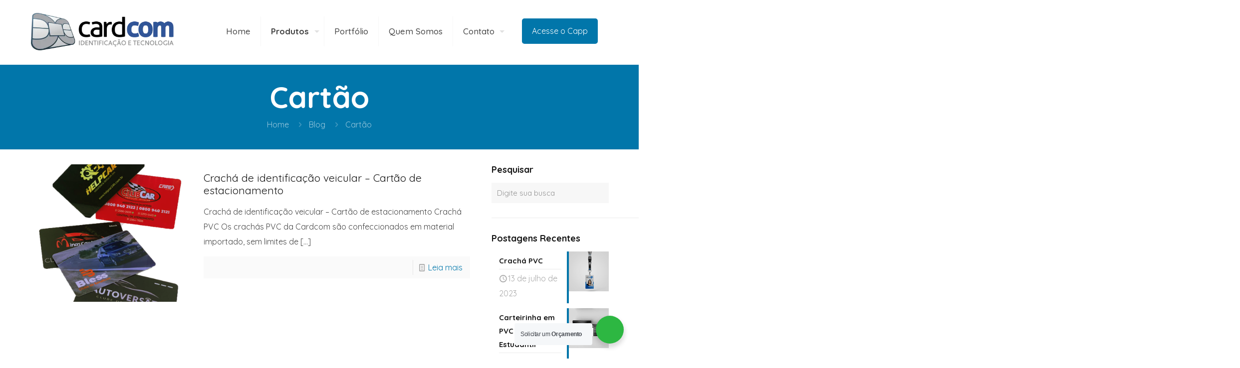

--- FILE ---
content_type: text/html; charset=UTF-8
request_url: https://www.cardcom.com.br/category/cartao/
body_size: 51776
content:
<!DOCTYPE html>
<html lang="pt-BR" class="no-js " itemscope itemtype="https://schema.org/WebPage" >

<head><meta charset="UTF-8" /><script>if(navigator.userAgent.match(/MSIE|Internet Explorer/i)||navigator.userAgent.match(/Trident\/7\..*?rv:11/i)){var href=document.location.href;if(!href.match(/[?&]nowprocket/)){if(href.indexOf("?")==-1){if(href.indexOf("#")==-1){document.location.href=href+"?nowprocket=1"}else{document.location.href=href.replace("#","?nowprocket=1#")}}else{if(href.indexOf("#")==-1){document.location.href=href+"&nowprocket=1"}else{document.location.href=href.replace("#","&nowprocket=1#")}}}}</script><script>(()=>{class RocketLazyLoadScripts{constructor(){this.v="2.0.4",this.userEvents=["keydown","keyup","mousedown","mouseup","mousemove","mouseover","mouseout","touchmove","touchstart","touchend","touchcancel","wheel","click","dblclick","input"],this.attributeEvents=["onblur","onclick","oncontextmenu","ondblclick","onfocus","onmousedown","onmouseenter","onmouseleave","onmousemove","onmouseout","onmouseover","onmouseup","onmousewheel","onscroll","onsubmit"]}async t(){this.i(),this.o(),/iP(ad|hone)/.test(navigator.userAgent)&&this.h(),this.u(),this.l(this),this.m(),this.k(this),this.p(this),this._(),await Promise.all([this.R(),this.L()]),this.lastBreath=Date.now(),this.S(this),this.P(),this.D(),this.O(),this.M(),await this.C(this.delayedScripts.normal),await this.C(this.delayedScripts.defer),await this.C(this.delayedScripts.async),await this.T(),await this.F(),await this.j(),await this.A(),window.dispatchEvent(new Event("rocket-allScriptsLoaded")),this.everythingLoaded=!0,this.lastTouchEnd&&await new Promise(t=>setTimeout(t,500-Date.now()+this.lastTouchEnd)),this.I(),this.H(),this.U(),this.W()}i(){this.CSPIssue=sessionStorage.getItem("rocketCSPIssue"),document.addEventListener("securitypolicyviolation",t=>{this.CSPIssue||"script-src-elem"!==t.violatedDirective||"data"!==t.blockedURI||(this.CSPIssue=!0,sessionStorage.setItem("rocketCSPIssue",!0))},{isRocket:!0})}o(){window.addEventListener("pageshow",t=>{this.persisted=t.persisted,this.realWindowLoadedFired=!0},{isRocket:!0}),window.addEventListener("pagehide",()=>{this.onFirstUserAction=null},{isRocket:!0})}h(){let t;function e(e){t=e}window.addEventListener("touchstart",e,{isRocket:!0}),window.addEventListener("touchend",function i(o){o.changedTouches[0]&&t.changedTouches[0]&&Math.abs(o.changedTouches[0].pageX-t.changedTouches[0].pageX)<10&&Math.abs(o.changedTouches[0].pageY-t.changedTouches[0].pageY)<10&&o.timeStamp-t.timeStamp<200&&(window.removeEventListener("touchstart",e,{isRocket:!0}),window.removeEventListener("touchend",i,{isRocket:!0}),"INPUT"===o.target.tagName&&"text"===o.target.type||(o.target.dispatchEvent(new TouchEvent("touchend",{target:o.target,bubbles:!0})),o.target.dispatchEvent(new MouseEvent("mouseover",{target:o.target,bubbles:!0})),o.target.dispatchEvent(new PointerEvent("click",{target:o.target,bubbles:!0,cancelable:!0,detail:1,clientX:o.changedTouches[0].clientX,clientY:o.changedTouches[0].clientY})),event.preventDefault()))},{isRocket:!0})}q(t){this.userActionTriggered||("mousemove"!==t.type||this.firstMousemoveIgnored?"keyup"===t.type||"mouseover"===t.type||"mouseout"===t.type||(this.userActionTriggered=!0,this.onFirstUserAction&&this.onFirstUserAction()):this.firstMousemoveIgnored=!0),"click"===t.type&&t.preventDefault(),t.stopPropagation(),t.stopImmediatePropagation(),"touchstart"===this.lastEvent&&"touchend"===t.type&&(this.lastTouchEnd=Date.now()),"click"===t.type&&(this.lastTouchEnd=0),this.lastEvent=t.type,t.composedPath&&t.composedPath()[0].getRootNode()instanceof ShadowRoot&&(t.rocketTarget=t.composedPath()[0]),this.savedUserEvents.push(t)}u(){this.savedUserEvents=[],this.userEventHandler=this.q.bind(this),this.userEvents.forEach(t=>window.addEventListener(t,this.userEventHandler,{passive:!1,isRocket:!0})),document.addEventListener("visibilitychange",this.userEventHandler,{isRocket:!0})}U(){this.userEvents.forEach(t=>window.removeEventListener(t,this.userEventHandler,{passive:!1,isRocket:!0})),document.removeEventListener("visibilitychange",this.userEventHandler,{isRocket:!0}),this.savedUserEvents.forEach(t=>{(t.rocketTarget||t.target).dispatchEvent(new window[t.constructor.name](t.type,t))})}m(){const t="return false",e=Array.from(this.attributeEvents,t=>"data-rocket-"+t),i="["+this.attributeEvents.join("],[")+"]",o="[data-rocket-"+this.attributeEvents.join("],[data-rocket-")+"]",s=(e,i,o)=>{o&&o!==t&&(e.setAttribute("data-rocket-"+i,o),e["rocket"+i]=new Function("event",o),e.setAttribute(i,t))};new MutationObserver(t=>{for(const n of t)"attributes"===n.type&&(n.attributeName.startsWith("data-rocket-")||this.everythingLoaded?n.attributeName.startsWith("data-rocket-")&&this.everythingLoaded&&this.N(n.target,n.attributeName.substring(12)):s(n.target,n.attributeName,n.target.getAttribute(n.attributeName))),"childList"===n.type&&n.addedNodes.forEach(t=>{if(t.nodeType===Node.ELEMENT_NODE)if(this.everythingLoaded)for(const i of[t,...t.querySelectorAll(o)])for(const t of i.getAttributeNames())e.includes(t)&&this.N(i,t.substring(12));else for(const e of[t,...t.querySelectorAll(i)])for(const t of e.getAttributeNames())this.attributeEvents.includes(t)&&s(e,t,e.getAttribute(t))})}).observe(document,{subtree:!0,childList:!0,attributeFilter:[...this.attributeEvents,...e]})}I(){this.attributeEvents.forEach(t=>{document.querySelectorAll("[data-rocket-"+t+"]").forEach(e=>{this.N(e,t)})})}N(t,e){const i=t.getAttribute("data-rocket-"+e);i&&(t.setAttribute(e,i),t.removeAttribute("data-rocket-"+e))}k(t){Object.defineProperty(HTMLElement.prototype,"onclick",{get(){return this.rocketonclick||null},set(e){this.rocketonclick=e,this.setAttribute(t.everythingLoaded?"onclick":"data-rocket-onclick","this.rocketonclick(event)")}})}S(t){function e(e,i){let o=e[i];e[i]=null,Object.defineProperty(e,i,{get:()=>o,set(s){t.everythingLoaded?o=s:e["rocket"+i]=o=s}})}e(document,"onreadystatechange"),e(window,"onload"),e(window,"onpageshow");try{Object.defineProperty(document,"readyState",{get:()=>t.rocketReadyState,set(e){t.rocketReadyState=e},configurable:!0}),document.readyState="loading"}catch(t){console.log("WPRocket DJE readyState conflict, bypassing")}}l(t){this.originalAddEventListener=EventTarget.prototype.addEventListener,this.originalRemoveEventListener=EventTarget.prototype.removeEventListener,this.savedEventListeners=[],EventTarget.prototype.addEventListener=function(e,i,o){o&&o.isRocket||!t.B(e,this)&&!t.userEvents.includes(e)||t.B(e,this)&&!t.userActionTriggered||e.startsWith("rocket-")||t.everythingLoaded?t.originalAddEventListener.call(this,e,i,o):(t.savedEventListeners.push({target:this,remove:!1,type:e,func:i,options:o}),"mouseenter"!==e&&"mouseleave"!==e||t.originalAddEventListener.call(this,e,t.savedUserEvents.push,o))},EventTarget.prototype.removeEventListener=function(e,i,o){o&&o.isRocket||!t.B(e,this)&&!t.userEvents.includes(e)||t.B(e,this)&&!t.userActionTriggered||e.startsWith("rocket-")||t.everythingLoaded?t.originalRemoveEventListener.call(this,e,i,o):t.savedEventListeners.push({target:this,remove:!0,type:e,func:i,options:o})}}J(t,e){this.savedEventListeners=this.savedEventListeners.filter(i=>{let o=i.type,s=i.target||window;return e!==o||t!==s||(this.B(o,s)&&(i.type="rocket-"+o),this.$(i),!1)})}H(){EventTarget.prototype.addEventListener=this.originalAddEventListener,EventTarget.prototype.removeEventListener=this.originalRemoveEventListener,this.savedEventListeners.forEach(t=>this.$(t))}$(t){t.remove?this.originalRemoveEventListener.call(t.target,t.type,t.func,t.options):this.originalAddEventListener.call(t.target,t.type,t.func,t.options)}p(t){let e;function i(e){return t.everythingLoaded?e:e.split(" ").map(t=>"load"===t||t.startsWith("load.")?"rocket-jquery-load":t).join(" ")}function o(o){function s(e){const s=o.fn[e];o.fn[e]=o.fn.init.prototype[e]=function(){return this[0]===window&&t.userActionTriggered&&("string"==typeof arguments[0]||arguments[0]instanceof String?arguments[0]=i(arguments[0]):"object"==typeof arguments[0]&&Object.keys(arguments[0]).forEach(t=>{const e=arguments[0][t];delete arguments[0][t],arguments[0][i(t)]=e})),s.apply(this,arguments),this}}if(o&&o.fn&&!t.allJQueries.includes(o)){const e={DOMContentLoaded:[],"rocket-DOMContentLoaded":[]};for(const t in e)document.addEventListener(t,()=>{e[t].forEach(t=>t())},{isRocket:!0});o.fn.ready=o.fn.init.prototype.ready=function(i){function s(){parseInt(o.fn.jquery)>2?setTimeout(()=>i.bind(document)(o)):i.bind(document)(o)}return"function"==typeof i&&(t.realDomReadyFired?!t.userActionTriggered||t.fauxDomReadyFired?s():e["rocket-DOMContentLoaded"].push(s):e.DOMContentLoaded.push(s)),o([])},s("on"),s("one"),s("off"),t.allJQueries.push(o)}e=o}t.allJQueries=[],o(window.jQuery),Object.defineProperty(window,"jQuery",{get:()=>e,set(t){o(t)}})}P(){const t=new Map;document.write=document.writeln=function(e){const i=document.currentScript,o=document.createRange(),s=i.parentElement;let n=t.get(i);void 0===n&&(n=i.nextSibling,t.set(i,n));const c=document.createDocumentFragment();o.setStart(c,0),c.appendChild(o.createContextualFragment(e)),s.insertBefore(c,n)}}async R(){return new Promise(t=>{this.userActionTriggered?t():this.onFirstUserAction=t})}async L(){return new Promise(t=>{document.addEventListener("DOMContentLoaded",()=>{this.realDomReadyFired=!0,t()},{isRocket:!0})})}async j(){return this.realWindowLoadedFired?Promise.resolve():new Promise(t=>{window.addEventListener("load",t,{isRocket:!0})})}M(){this.pendingScripts=[];this.scriptsMutationObserver=new MutationObserver(t=>{for(const e of t)e.addedNodes.forEach(t=>{"SCRIPT"!==t.tagName||t.noModule||t.isWPRocket||this.pendingScripts.push({script:t,promise:new Promise(e=>{const i=()=>{const i=this.pendingScripts.findIndex(e=>e.script===t);i>=0&&this.pendingScripts.splice(i,1),e()};t.addEventListener("load",i,{isRocket:!0}),t.addEventListener("error",i,{isRocket:!0}),setTimeout(i,1e3)})})})}),this.scriptsMutationObserver.observe(document,{childList:!0,subtree:!0})}async F(){await this.X(),this.pendingScripts.length?(await this.pendingScripts[0].promise,await this.F()):this.scriptsMutationObserver.disconnect()}D(){this.delayedScripts={normal:[],async:[],defer:[]},document.querySelectorAll("script[type$=rocketlazyloadscript]").forEach(t=>{t.hasAttribute("data-rocket-src")?t.hasAttribute("async")&&!1!==t.async?this.delayedScripts.async.push(t):t.hasAttribute("defer")&&!1!==t.defer||"module"===t.getAttribute("data-rocket-type")?this.delayedScripts.defer.push(t):this.delayedScripts.normal.push(t):this.delayedScripts.normal.push(t)})}async _(){await this.L();let t=[];document.querySelectorAll("script[type$=rocketlazyloadscript][data-rocket-src]").forEach(e=>{let i=e.getAttribute("data-rocket-src");if(i&&!i.startsWith("data:")){i.startsWith("//")&&(i=location.protocol+i);try{const o=new URL(i).origin;o!==location.origin&&t.push({src:o,crossOrigin:e.crossOrigin||"module"===e.getAttribute("data-rocket-type")})}catch(t){}}}),t=[...new Map(t.map(t=>[JSON.stringify(t),t])).values()],this.Y(t,"preconnect")}async G(t){if(await this.K(),!0!==t.noModule||!("noModule"in HTMLScriptElement.prototype))return new Promise(e=>{let i;function o(){(i||t).setAttribute("data-rocket-status","executed"),e()}try{if(navigator.userAgent.includes("Firefox/")||""===navigator.vendor||this.CSPIssue)i=document.createElement("script"),[...t.attributes].forEach(t=>{let e=t.nodeName;"type"!==e&&("data-rocket-type"===e&&(e="type"),"data-rocket-src"===e&&(e="src"),i.setAttribute(e,t.nodeValue))}),t.text&&(i.text=t.text),t.nonce&&(i.nonce=t.nonce),i.hasAttribute("src")?(i.addEventListener("load",o,{isRocket:!0}),i.addEventListener("error",()=>{i.setAttribute("data-rocket-status","failed-network"),e()},{isRocket:!0}),setTimeout(()=>{i.isConnected||e()},1)):(i.text=t.text,o()),i.isWPRocket=!0,t.parentNode.replaceChild(i,t);else{const i=t.getAttribute("data-rocket-type"),s=t.getAttribute("data-rocket-src");i?(t.type=i,t.removeAttribute("data-rocket-type")):t.removeAttribute("type"),t.addEventListener("load",o,{isRocket:!0}),t.addEventListener("error",i=>{this.CSPIssue&&i.target.src.startsWith("data:")?(console.log("WPRocket: CSP fallback activated"),t.removeAttribute("src"),this.G(t).then(e)):(t.setAttribute("data-rocket-status","failed-network"),e())},{isRocket:!0}),s?(t.fetchPriority="high",t.removeAttribute("data-rocket-src"),t.src=s):t.src="data:text/javascript;base64,"+window.btoa(unescape(encodeURIComponent(t.text)))}}catch(i){t.setAttribute("data-rocket-status","failed-transform"),e()}});t.setAttribute("data-rocket-status","skipped")}async C(t){const e=t.shift();return e?(e.isConnected&&await this.G(e),this.C(t)):Promise.resolve()}O(){this.Y([...this.delayedScripts.normal,...this.delayedScripts.defer,...this.delayedScripts.async],"preload")}Y(t,e){this.trash=this.trash||[];let i=!0;var o=document.createDocumentFragment();t.forEach(t=>{const s=t.getAttribute&&t.getAttribute("data-rocket-src")||t.src;if(s&&!s.startsWith("data:")){const n=document.createElement("link");n.href=s,n.rel=e,"preconnect"!==e&&(n.as="script",n.fetchPriority=i?"high":"low"),t.getAttribute&&"module"===t.getAttribute("data-rocket-type")&&(n.crossOrigin=!0),t.crossOrigin&&(n.crossOrigin=t.crossOrigin),t.integrity&&(n.integrity=t.integrity),t.nonce&&(n.nonce=t.nonce),o.appendChild(n),this.trash.push(n),i=!1}}),document.head.appendChild(o)}W(){this.trash.forEach(t=>t.remove())}async T(){try{document.readyState="interactive"}catch(t){}this.fauxDomReadyFired=!0;try{await this.K(),this.J(document,"readystatechange"),document.dispatchEvent(new Event("rocket-readystatechange")),await this.K(),document.rocketonreadystatechange&&document.rocketonreadystatechange(),await this.K(),this.J(document,"DOMContentLoaded"),document.dispatchEvent(new Event("rocket-DOMContentLoaded")),await this.K(),this.J(window,"DOMContentLoaded"),window.dispatchEvent(new Event("rocket-DOMContentLoaded"))}catch(t){console.error(t)}}async A(){try{document.readyState="complete"}catch(t){}try{await this.K(),this.J(document,"readystatechange"),document.dispatchEvent(new Event("rocket-readystatechange")),await this.K(),document.rocketonreadystatechange&&document.rocketonreadystatechange(),await this.K(),this.J(window,"load"),window.dispatchEvent(new Event("rocket-load")),await this.K(),window.rocketonload&&window.rocketonload(),await this.K(),this.allJQueries.forEach(t=>t(window).trigger("rocket-jquery-load")),await this.K(),this.J(window,"pageshow");const t=new Event("rocket-pageshow");t.persisted=this.persisted,window.dispatchEvent(t),await this.K(),window.rocketonpageshow&&window.rocketonpageshow({persisted:this.persisted})}catch(t){console.error(t)}}async K(){Date.now()-this.lastBreath>45&&(await this.X(),this.lastBreath=Date.now())}async X(){return document.hidden?new Promise(t=>setTimeout(t)):new Promise(t=>requestAnimationFrame(t))}B(t,e){return e===document&&"readystatechange"===t||(e===document&&"DOMContentLoaded"===t||(e===window&&"DOMContentLoaded"===t||(e===window&&"load"===t||e===window&&"pageshow"===t)))}static run(){(new RocketLazyLoadScripts).t()}}RocketLazyLoadScripts.run()})();</script>


<meta name='robots' content='index, follow, max-image-preview:large, max-snippet:-1, max-video-preview:-1' />
	<style>img:is([sizes="auto" i], [sizes^="auto," i]) { contain-intrinsic-size: 3000px 1500px }</style>
	
<!-- Google Tag Manager for WordPress by gtm4wp.com -->
<script data-cfasync="false" data-pagespeed-no-defer>
	var gtm4wp_datalayer_name = "dataLayer";
	var dataLayer = dataLayer || [];
</script>
<!-- End Google Tag Manager for WordPress by gtm4wp.com --><meta name="keywords" content="cardcom, produtos em pvc, acessórias, impressão digital, impressões de documentos, tecnoligia  de eventos, cartões cashless, cartões pvc estacionamento, cartões pvc fidelidade cartões pvc consumo, cartões pvc membros ou associados, cartões em pvc para instituições de ensino (escolas, faculdades e cursos), cartões em pvc para hotéis (acesso em setores e chave para quartos), cartões em pvc para acesso em prédios comerciais, crachá em pvc, cartão pvc proximidade (rfid) mifare, convite em pvc, comanda em abs/pvc, carteira estudantil em pvc, cordão digital personalizado, cordão poliéster liso, roller clips personalizado, bóton, protetor para crachá flexível, protetor para crachá rigido, garra jacaré, avenida general carlos guedes, 146,planalto, belo horizonte - mg"/>
<meta name="description" content="Cardcom Crachá, cartão e carteirinha em PVC, tecnologia de acesso e identificação em pvc, oferecemos sempre os melhores produtos e serviços com a mais alta tecnologia em soluções de identificação e controle de acesso"/>
<link rel="alternate" hreflang="pt-BR" href="https://www.cardcom.com.br/category/cartao/"/>
<!-- Global site tag (gtag.js) - Google Analytics -->
<script type="rocketlazyloadscript" async data-rocket-src="https://www.googletagmanager.com/gtag/js?id=UA-175272125-1"></script>
<script type="rocketlazyloadscript">
  window.dataLayer = window.dataLayer || [];
  function gtag(){dataLayer.push(arguments);}
  gtag('js', new Date());
  gtag('config', 'UA-175272125-1');
  gtag('config', 'G-JB6FCVCCY6');
gtag('config', 'AW-1005337057');
</script>



<script type="rocketlazyloadscript"> function gtag_report_conversion(url) { var callback = function () { if (typeof(url) != 'undefined') {  } }; gtag('event', 'conversion', { 'send_to': 'AW-1005337057/txjeCM3Ax5IDEOHzsN8D', 'event_callback': callback }); return false; } </script> 


<!-- Facebook Pixel Code -->

<script type="rocketlazyloadscript">
!function(f,b,e,v,n,t,s)
{if(f.fbq)return;n=f.fbq=function(){n.callMethod?
n.callMethod.apply(n,arguments):n.queue.push(arguments)};
if(!f._fbq)f._fbq=n;n.push=n;n.loaded=!0;n.version='2.0';
n.queue=[];t=b.createElement(e);t.async=!0;
t.src=v;s=b.getElementsByTagName(e)[0];
s.parentNode.insertBefore(t,s)}(window, document,'script',
'https://connect.facebook.net/en_US/fbevents.js');
fbq('init', '3742616689118730');
fbq('track', 'PageView');
</script>
<noscript><img height="1" width="1" style="display:none"
src="https://www.facebook.com/tr?id=3742616689118730&ev=PageView&noscript=1"/></noscript>

<!-- End Facebook Pixel Code -->
<!-- Google tag (gtag.js) --><script type="rocketlazyloadscript" async data-rocket-src="https://www.googletagmanager.com/gtag/js?id=G-JB6FCVCCY6"></script>
<script type="rocketlazyloadscript">window.dataLayer = window.dataLayer || [];function gtag(){dataLayer.push(arguments);}gtag('js', new Date());gtag('config', 'G-JB6FCVCCY6');</script><meta name="format-detection" content="telephone=no">
<meta name="viewport" content="width=device-width, initial-scale=1, maximum-scale=1" />
<link rel="shortcut icon" href="https://www.cardcom.com.br/wp-content/uploads/2021/06/favicon.ico" type="image/x-icon" />
<meta name="theme-color" content="#ffffff" media="(prefers-color-scheme: light)">
<meta name="theme-color" content="#ffffff" media="(prefers-color-scheme: dark)">

	<!-- This site is optimized with the Yoast SEO plugin v26.7 - https://yoast.com/wordpress/plugins/seo/ -->
	<title>Arquivos Cartão - Cardcom Crachá, Cartão e Carteirinha em PVC</title>
<link data-rocket-preload as="style" href="https://fonts.googleapis.com/css?family=Quicksand%3A1%2C300%2C400%2C400italic%2C500%2C700%2C700italic&#038;display=swap" rel="preload">
<link href="https://fonts.googleapis.com/css?family=Quicksand%3A1%2C300%2C400%2C400italic%2C500%2C700%2C700italic&#038;display=swap" media="print" onload="this.media=&#039;all&#039;" rel="stylesheet">
<noscript><link rel="stylesheet" href="https://fonts.googleapis.com/css?family=Quicksand%3A1%2C300%2C400%2C400italic%2C500%2C700%2C700italic&#038;display=swap"></noscript>
	<link rel="canonical" href="https://www.cardcom.com.br/category/cartao/" />
	<meta property="og:locale" content="pt_BR" />
	<meta property="og:type" content="article" />
	<meta property="og:title" content="Arquivos Cartão - Cardcom Crachá, Cartão e Carteirinha em PVC" />
	<meta property="og:url" content="https://www.cardcom.com.br/category/cartao/" />
	<meta property="og:site_name" content="Cardcom Crachá, Cartão e Carteirinha em PVC" />
	<meta name="twitter:card" content="summary_large_image" />
	<script type="application/ld+json" class="yoast-schema-graph">{"@context":"https://schema.org","@graph":[{"@type":"CollectionPage","@id":"https://www.cardcom.com.br/category/cartao/","url":"https://www.cardcom.com.br/category/cartao/","name":"Arquivos Cartão - Cardcom Crachá, Cartão e Carteirinha em PVC","isPartOf":{"@id":"https://www.cardcom.com.br/#website"},"primaryImageOfPage":{"@id":"https://www.cardcom.com.br/category/cartao/#primaryimage"},"image":{"@id":"https://www.cardcom.com.br/category/cartao/#primaryimage"},"thumbnailUrl":"https://www.cardcom.com.br/wp-content/uploads/2021/06/Onde-comprar-cartões-PVC-para-estacionamento.png","breadcrumb":{"@id":"https://www.cardcom.com.br/category/cartao/#breadcrumb"},"inLanguage":"pt-BR"},{"@type":"ImageObject","inLanguage":"pt-BR","@id":"https://www.cardcom.com.br/category/cartao/#primaryimage","url":"https://www.cardcom.com.br/wp-content/uploads/2021/06/Onde-comprar-cartões-PVC-para-estacionamento.png","contentUrl":"https://www.cardcom.com.br/wp-content/uploads/2021/06/Onde-comprar-cartões-PVC-para-estacionamento.png","width":850,"height":1134,"caption":"Crachá de identificação veicular - Cartão de estacionamento"},{"@type":"BreadcrumbList","@id":"https://www.cardcom.com.br/category/cartao/#breadcrumb","itemListElement":[{"@type":"ListItem","position":1,"name":"Início","item":"https://www.cardcom.com.br/"},{"@type":"ListItem","position":2,"name":"Cartão"}]},{"@type":"WebSite","@id":"https://www.cardcom.com.br/#website","url":"https://www.cardcom.com.br/","name":"Cardcom Crachá, Cartão e Carteirinha em PVC","description":"","potentialAction":[{"@type":"SearchAction","target":{"@type":"EntryPoint","urlTemplate":"https://www.cardcom.com.br/?s={search_term_string}"},"query-input":{"@type":"PropertyValueSpecification","valueRequired":true,"valueName":"search_term_string"}}],"inLanguage":"pt-BR"}]}</script>
	<!-- / Yoast SEO plugin. -->


<link rel='dns-prefetch' href='//fonts.googleapis.com' />
<link rel='dns-prefetch' href='//www.googletagmanager.com' />
<link href='https://fonts.gstatic.com' crossorigin rel='preconnect' />
<link rel="alternate" type="application/rss+xml" title="Feed para Cardcom Crachá, Cartão e Carteirinha em PVC &raquo;" href="https://www.cardcom.com.br/feed/" />
<link rel="alternate" type="application/rss+xml" title="Feed de comentários para Cardcom Crachá, Cartão e Carteirinha em PVC &raquo;" href="https://www.cardcom.com.br/comments/feed/" />
<link rel="alternate" type="application/rss+xml" title="Feed de categoria para Cardcom Crachá, Cartão e Carteirinha em PVC &raquo; Cartão" href="https://www.cardcom.com.br/category/cartao/feed/" />
<link rel="alternate" type="application/rss+xml" title="Feed de Cardcom Crachá, Cartão e Carteirinha em PVC &raquo; Story" href="https://www.cardcom.com.br/web-stories/feed/"><style id='wp-emoji-styles-inline-css' type='text/css'>

	img.wp-smiley, img.emoji {
		display: inline !important;
		border: none !important;
		box-shadow: none !important;
		height: 1em !important;
		width: 1em !important;
		margin: 0 0.07em !important;
		vertical-align: -0.1em !important;
		background: none !important;
		padding: 0 !important;
	}
</style>
<link rel='stylesheet' id='wp-block-library-css' href='https://www.cardcom.com.br/wp-includes/css/dist/block-library/style.min.css?ver=6.8.3' type='text/css' media='all' />
<style id='classic-theme-styles-inline-css' type='text/css'>
/*! This file is auto-generated */
.wp-block-button__link{color:#fff;background-color:#32373c;border-radius:9999px;box-shadow:none;text-decoration:none;padding:calc(.667em + 2px) calc(1.333em + 2px);font-size:1.125em}.wp-block-file__button{background:#32373c;color:#fff;text-decoration:none}
</style>
<link rel='stylesheet' id='wp-components-css' href='https://www.cardcom.com.br/wp-includes/css/dist/components/style.min.css?ver=6.8.3' type='text/css' media='all' />
<link rel='stylesheet' id='wp-preferences-css' href='https://www.cardcom.com.br/wp-includes/css/dist/preferences/style.min.css?ver=6.8.3' type='text/css' media='all' />
<link rel='stylesheet' id='wp-block-editor-css' href='https://www.cardcom.com.br/wp-includes/css/dist/block-editor/style.min.css?ver=6.8.3' type='text/css' media='all' />
<link data-minify="1" rel='stylesheet' id='popup-maker-block-library-style-css' href='https://www.cardcom.com.br/wp-content/cache/min/1/wp-content/plugins/popup-maker/dist/packages/block-library-style.css?ver=1767633247' type='text/css' media='all' />
<link rel='stylesheet' id='wp-reusable-blocks-css' href='https://www.cardcom.com.br/wp-includes/css/dist/reusable-blocks/style.min.css?ver=6.8.3' type='text/css' media='all' />
<link rel='stylesheet' id='wp-patterns-css' href='https://www.cardcom.com.br/wp-includes/css/dist/patterns/style.min.css?ver=6.8.3' type='text/css' media='all' />
<link rel='stylesheet' id='wp-editor-css' href='https://www.cardcom.com.br/wp-includes/css/dist/editor/style.min.css?ver=6.8.3' type='text/css' media='all' />
<link rel='stylesheet' id='nta_whatsapp-style-css-css' href='https://www.cardcom.com.br/wp-content/plugins/whatsapp-for-wordpress2/dist/blocks.style.build.css?ver=6.8.3' type='text/css' media='all' />
<style id='global-styles-inline-css' type='text/css'>
:root{--wp--preset--aspect-ratio--square: 1;--wp--preset--aspect-ratio--4-3: 4/3;--wp--preset--aspect-ratio--3-4: 3/4;--wp--preset--aspect-ratio--3-2: 3/2;--wp--preset--aspect-ratio--2-3: 2/3;--wp--preset--aspect-ratio--16-9: 16/9;--wp--preset--aspect-ratio--9-16: 9/16;--wp--preset--color--black: #000000;--wp--preset--color--cyan-bluish-gray: #abb8c3;--wp--preset--color--white: #ffffff;--wp--preset--color--pale-pink: #f78da7;--wp--preset--color--vivid-red: #cf2e2e;--wp--preset--color--luminous-vivid-orange: #ff6900;--wp--preset--color--luminous-vivid-amber: #fcb900;--wp--preset--color--light-green-cyan: #7bdcb5;--wp--preset--color--vivid-green-cyan: #00d084;--wp--preset--color--pale-cyan-blue: #8ed1fc;--wp--preset--color--vivid-cyan-blue: #0693e3;--wp--preset--color--vivid-purple: #9b51e0;--wp--preset--gradient--vivid-cyan-blue-to-vivid-purple: linear-gradient(135deg,rgba(6,147,227,1) 0%,rgb(155,81,224) 100%);--wp--preset--gradient--light-green-cyan-to-vivid-green-cyan: linear-gradient(135deg,rgb(122,220,180) 0%,rgb(0,208,130) 100%);--wp--preset--gradient--luminous-vivid-amber-to-luminous-vivid-orange: linear-gradient(135deg,rgba(252,185,0,1) 0%,rgba(255,105,0,1) 100%);--wp--preset--gradient--luminous-vivid-orange-to-vivid-red: linear-gradient(135deg,rgba(255,105,0,1) 0%,rgb(207,46,46) 100%);--wp--preset--gradient--very-light-gray-to-cyan-bluish-gray: linear-gradient(135deg,rgb(238,238,238) 0%,rgb(169,184,195) 100%);--wp--preset--gradient--cool-to-warm-spectrum: linear-gradient(135deg,rgb(74,234,220) 0%,rgb(151,120,209) 20%,rgb(207,42,186) 40%,rgb(238,44,130) 60%,rgb(251,105,98) 80%,rgb(254,248,76) 100%);--wp--preset--gradient--blush-light-purple: linear-gradient(135deg,rgb(255,206,236) 0%,rgb(152,150,240) 100%);--wp--preset--gradient--blush-bordeaux: linear-gradient(135deg,rgb(254,205,165) 0%,rgb(254,45,45) 50%,rgb(107,0,62) 100%);--wp--preset--gradient--luminous-dusk: linear-gradient(135deg,rgb(255,203,112) 0%,rgb(199,81,192) 50%,rgb(65,88,208) 100%);--wp--preset--gradient--pale-ocean: linear-gradient(135deg,rgb(255,245,203) 0%,rgb(182,227,212) 50%,rgb(51,167,181) 100%);--wp--preset--gradient--electric-grass: linear-gradient(135deg,rgb(202,248,128) 0%,rgb(113,206,126) 100%);--wp--preset--gradient--midnight: linear-gradient(135deg,rgb(2,3,129) 0%,rgb(40,116,252) 100%);--wp--preset--font-size--small: 13px;--wp--preset--font-size--medium: 20px;--wp--preset--font-size--large: 36px;--wp--preset--font-size--x-large: 42px;--wp--preset--spacing--20: 0.44rem;--wp--preset--spacing--30: 0.67rem;--wp--preset--spacing--40: 1rem;--wp--preset--spacing--50: 1.5rem;--wp--preset--spacing--60: 2.25rem;--wp--preset--spacing--70: 3.38rem;--wp--preset--spacing--80: 5.06rem;--wp--preset--shadow--natural: 6px 6px 9px rgba(0, 0, 0, 0.2);--wp--preset--shadow--deep: 12px 12px 50px rgba(0, 0, 0, 0.4);--wp--preset--shadow--sharp: 6px 6px 0px rgba(0, 0, 0, 0.2);--wp--preset--shadow--outlined: 6px 6px 0px -3px rgba(255, 255, 255, 1), 6px 6px rgba(0, 0, 0, 1);--wp--preset--shadow--crisp: 6px 6px 0px rgba(0, 0, 0, 1);}:where(.is-layout-flex){gap: 0.5em;}:where(.is-layout-grid){gap: 0.5em;}body .is-layout-flex{display: flex;}.is-layout-flex{flex-wrap: wrap;align-items: center;}.is-layout-flex > :is(*, div){margin: 0;}body .is-layout-grid{display: grid;}.is-layout-grid > :is(*, div){margin: 0;}:where(.wp-block-columns.is-layout-flex){gap: 2em;}:where(.wp-block-columns.is-layout-grid){gap: 2em;}:where(.wp-block-post-template.is-layout-flex){gap: 1.25em;}:where(.wp-block-post-template.is-layout-grid){gap: 1.25em;}.has-black-color{color: var(--wp--preset--color--black) !important;}.has-cyan-bluish-gray-color{color: var(--wp--preset--color--cyan-bluish-gray) !important;}.has-white-color{color: var(--wp--preset--color--white) !important;}.has-pale-pink-color{color: var(--wp--preset--color--pale-pink) !important;}.has-vivid-red-color{color: var(--wp--preset--color--vivid-red) !important;}.has-luminous-vivid-orange-color{color: var(--wp--preset--color--luminous-vivid-orange) !important;}.has-luminous-vivid-amber-color{color: var(--wp--preset--color--luminous-vivid-amber) !important;}.has-light-green-cyan-color{color: var(--wp--preset--color--light-green-cyan) !important;}.has-vivid-green-cyan-color{color: var(--wp--preset--color--vivid-green-cyan) !important;}.has-pale-cyan-blue-color{color: var(--wp--preset--color--pale-cyan-blue) !important;}.has-vivid-cyan-blue-color{color: var(--wp--preset--color--vivid-cyan-blue) !important;}.has-vivid-purple-color{color: var(--wp--preset--color--vivid-purple) !important;}.has-black-background-color{background-color: var(--wp--preset--color--black) !important;}.has-cyan-bluish-gray-background-color{background-color: var(--wp--preset--color--cyan-bluish-gray) !important;}.has-white-background-color{background-color: var(--wp--preset--color--white) !important;}.has-pale-pink-background-color{background-color: var(--wp--preset--color--pale-pink) !important;}.has-vivid-red-background-color{background-color: var(--wp--preset--color--vivid-red) !important;}.has-luminous-vivid-orange-background-color{background-color: var(--wp--preset--color--luminous-vivid-orange) !important;}.has-luminous-vivid-amber-background-color{background-color: var(--wp--preset--color--luminous-vivid-amber) !important;}.has-light-green-cyan-background-color{background-color: var(--wp--preset--color--light-green-cyan) !important;}.has-vivid-green-cyan-background-color{background-color: var(--wp--preset--color--vivid-green-cyan) !important;}.has-pale-cyan-blue-background-color{background-color: var(--wp--preset--color--pale-cyan-blue) !important;}.has-vivid-cyan-blue-background-color{background-color: var(--wp--preset--color--vivid-cyan-blue) !important;}.has-vivid-purple-background-color{background-color: var(--wp--preset--color--vivid-purple) !important;}.has-black-border-color{border-color: var(--wp--preset--color--black) !important;}.has-cyan-bluish-gray-border-color{border-color: var(--wp--preset--color--cyan-bluish-gray) !important;}.has-white-border-color{border-color: var(--wp--preset--color--white) !important;}.has-pale-pink-border-color{border-color: var(--wp--preset--color--pale-pink) !important;}.has-vivid-red-border-color{border-color: var(--wp--preset--color--vivid-red) !important;}.has-luminous-vivid-orange-border-color{border-color: var(--wp--preset--color--luminous-vivid-orange) !important;}.has-luminous-vivid-amber-border-color{border-color: var(--wp--preset--color--luminous-vivid-amber) !important;}.has-light-green-cyan-border-color{border-color: var(--wp--preset--color--light-green-cyan) !important;}.has-vivid-green-cyan-border-color{border-color: var(--wp--preset--color--vivid-green-cyan) !important;}.has-pale-cyan-blue-border-color{border-color: var(--wp--preset--color--pale-cyan-blue) !important;}.has-vivid-cyan-blue-border-color{border-color: var(--wp--preset--color--vivid-cyan-blue) !important;}.has-vivid-purple-border-color{border-color: var(--wp--preset--color--vivid-purple) !important;}.has-vivid-cyan-blue-to-vivid-purple-gradient-background{background: var(--wp--preset--gradient--vivid-cyan-blue-to-vivid-purple) !important;}.has-light-green-cyan-to-vivid-green-cyan-gradient-background{background: var(--wp--preset--gradient--light-green-cyan-to-vivid-green-cyan) !important;}.has-luminous-vivid-amber-to-luminous-vivid-orange-gradient-background{background: var(--wp--preset--gradient--luminous-vivid-amber-to-luminous-vivid-orange) !important;}.has-luminous-vivid-orange-to-vivid-red-gradient-background{background: var(--wp--preset--gradient--luminous-vivid-orange-to-vivid-red) !important;}.has-very-light-gray-to-cyan-bluish-gray-gradient-background{background: var(--wp--preset--gradient--very-light-gray-to-cyan-bluish-gray) !important;}.has-cool-to-warm-spectrum-gradient-background{background: var(--wp--preset--gradient--cool-to-warm-spectrum) !important;}.has-blush-light-purple-gradient-background{background: var(--wp--preset--gradient--blush-light-purple) !important;}.has-blush-bordeaux-gradient-background{background: var(--wp--preset--gradient--blush-bordeaux) !important;}.has-luminous-dusk-gradient-background{background: var(--wp--preset--gradient--luminous-dusk) !important;}.has-pale-ocean-gradient-background{background: var(--wp--preset--gradient--pale-ocean) !important;}.has-electric-grass-gradient-background{background: var(--wp--preset--gradient--electric-grass) !important;}.has-midnight-gradient-background{background: var(--wp--preset--gradient--midnight) !important;}.has-small-font-size{font-size: var(--wp--preset--font-size--small) !important;}.has-medium-font-size{font-size: var(--wp--preset--font-size--medium) !important;}.has-large-font-size{font-size: var(--wp--preset--font-size--large) !important;}.has-x-large-font-size{font-size: var(--wp--preset--font-size--x-large) !important;}
:where(.wp-block-post-template.is-layout-flex){gap: 1.25em;}:where(.wp-block-post-template.is-layout-grid){gap: 1.25em;}
:where(.wp-block-columns.is-layout-flex){gap: 2em;}:where(.wp-block-columns.is-layout-grid){gap: 2em;}
:root :where(.wp-block-pullquote){font-size: 1.5em;line-height: 1.6;}
</style>
<link data-minify="1" rel='stylesheet' id='contact-form-7-css' href='https://www.cardcom.com.br/wp-content/cache/min/1/wp-content/plugins/contact-form-7/includes/css/styles.css?ver=1767633247' type='text/css' media='all' />
<link data-minify="1" rel='stylesheet' id='wpcf7-redirect-script-frontend-css' href='https://www.cardcom.com.br/wp-content/cache/min/1/wp-content/plugins/wpcf7-redirect/build/assets/frontend-script.css?ver=1767633247' type='text/css' media='all' />
<link data-minify="1" rel='stylesheet' id='rspdef-tooltip-css' href='https://www.cardcom.com.br/wp-content/cache/min/1/wp-content/plugins/definitions-internal-linkbuilding/assets/css/tooltip.css?ver=1767633247' type='text/css' media='all' />
<link data-minify="1" rel='stylesheet' id='mfn-be-css' href='https://www.cardcom.com.br/wp-content/cache/background-css/1/www.cardcom.com.br/wp-content/cache/min/1/wp-content/themes/betheme/css/be.css?ver=1767633247&wpr_t=1768839624' type='text/css' media='all' />
<link rel='stylesheet' id='mfn-animations-css' href='https://www.cardcom.com.br/wp-content/themes/betheme/assets/animations/animations.min.css?ver=28.1.11' type='text/css' media='all' />
<link data-minify="1" rel='stylesheet' id='mfn-font-awesome-css' href='https://www.cardcom.com.br/wp-content/cache/min/1/wp-content/themes/betheme/fonts/fontawesome/fontawesome.css?ver=1767633247' type='text/css' media='all' />
<link data-minify="1" rel='stylesheet' id='mfn-responsive-css' href='https://www.cardcom.com.br/wp-content/cache/background-css/1/www.cardcom.com.br/wp-content/cache/min/1/wp-content/themes/betheme/css/responsive.css?ver=1767633247&wpr_t=1768839624' type='text/css' media='all' />

<link data-minify="1" rel='stylesheet' id='nta-css-popup-css' href='https://www.cardcom.com.br/wp-content/cache/background-css/1/www.cardcom.com.br/wp-content/cache/min/1/wp-content/plugins/whatsapp-for-wordpress2/assets/css/style.css?ver=1767633247&wpr_t=1768839624' type='text/css' media='all' />
<link data-minify="1" rel='stylesheet' id='popup-maker-site-css' href='https://www.cardcom.com.br/wp-content/cache/min/1/wp-content/uploads/pum/pum-site-styles.css?ver=1767633248' type='text/css' media='all' />
<style id='mfn-dynamic-inline-css' type='text/css'>
html{background-color:#ffffff}#Wrapper,#Content,.mfn-popup .mfn-popup-content,.mfn-off-canvas-sidebar .mfn-off-canvas-content-wrapper,.mfn-cart-holder,.mfn-header-login,#Top_bar .search_wrapper,#Top_bar .top_bar_right .mfn-live-search-box,.column_livesearch .mfn-live-search-wrapper,.column_livesearch .mfn-live-search-box{background-color:#ffffff}.layout-boxed.mfn-bebuilder-header.mfn-ui #Wrapper .mfn-only-sample-content{background-color:#ffffff}body:not(.template-slider) #Header{min-height:130px}body.header-below:not(.template-slider) #Header{padding-top:130px}#Subheader{padding:35px}#Footer .widgets_wrapper{padding:5px 0px 45px 0px}.has-search-overlay.search-overlay-opened #search-overlay{background-color:rgba(0,0,0,0.6)}.elementor-page.elementor-default #Content .the_content .section_wrapper{max-width:100%}.elementor-page.elementor-default #Content .section.the_content{width:100%}.elementor-page.elementor-default #Content .section_wrapper .the_content_wrapper{margin-left:0;margin-right:0;width:100%}body,span.date_label,.timeline_items li h3 span,input[type="date"],input[type="text"],input[type="password"],input[type="tel"],input[type="email"],input[type="url"],textarea,select,.offer_li .title h3,.mfn-menu-item-megamenu{font-family:"Quicksand",-apple-system,BlinkMacSystemFont,"Segoe UI",Roboto,Oxygen-Sans,Ubuntu,Cantarell,"Helvetica Neue",sans-serif}.lead,.big{font-family:"Quicksand",-apple-system,BlinkMacSystemFont,"Segoe UI",Roboto,Oxygen-Sans,Ubuntu,Cantarell,"Helvetica Neue",sans-serif}#menu > ul > li > a,#overlay-menu ul li a{font-family:"Quicksand",-apple-system,BlinkMacSystemFont,"Segoe UI",Roboto,Oxygen-Sans,Ubuntu,Cantarell,"Helvetica Neue",sans-serif}#Subheader .title{font-family:"Quicksand",-apple-system,BlinkMacSystemFont,"Segoe UI",Roboto,Oxygen-Sans,Ubuntu,Cantarell,"Helvetica Neue",sans-serif}h1,h2,h3,h4,.text-logo #logo{font-family:"Quicksand",-apple-system,BlinkMacSystemFont,"Segoe UI",Roboto,Oxygen-Sans,Ubuntu,Cantarell,"Helvetica Neue",sans-serif}h5,h6{font-family:"Quicksand",-apple-system,BlinkMacSystemFont,"Segoe UI",Roboto,Oxygen-Sans,Ubuntu,Cantarell,"Helvetica Neue",sans-serif}blockquote{font-family:"Quicksand",-apple-system,BlinkMacSystemFont,"Segoe UI",Roboto,Oxygen-Sans,Ubuntu,Cantarell,"Helvetica Neue",sans-serif}.chart_box .chart .num,.counter .desc_wrapper .number-wrapper,.how_it_works .image .number,.pricing-box .plan-header .price,.quick_fact .number-wrapper,.woocommerce .product div.entry-summary .price{font-family:"Quicksand",-apple-system,BlinkMacSystemFont,"Segoe UI",Roboto,Oxygen-Sans,Ubuntu,Cantarell,"Helvetica Neue",sans-serif}body,.mfn-menu-item-megamenu{font-size:16px;line-height:30px;font-weight:400;letter-spacing:0px}.lead,.big{font-size:17px;line-height:30px;font-weight:400;letter-spacing:0px}#menu > ul > li > a,#overlay-menu ul li a{font-size:17px;font-weight:500;letter-spacing:0px}#overlay-menu ul li a{line-height:25.5px}#Subheader .title{font-size:60px;line-height:60px;font-weight:700;letter-spacing:0px}h1,.text-logo #logo{font-size:48px;line-height:50px;font-weight:700;letter-spacing:0px}h2{font-size:54px;line-height:64px;font-weight:700;letter-spacing:0px}h3,.woocommerce ul.products li.product h3,.woocommerce #customer_login h2{font-size:38px;line-height:48px;font-weight:700;letter-spacing:0px}h4,.woocommerce .woocommerce-order-details__title,.woocommerce .wc-bacs-bank-details-heading,.woocommerce .woocommerce-customer-details h2{font-size:21px;line-height:25px;font-weight:400;letter-spacing:0px}h5{font-size:18px;line-height:32px;font-weight:700;letter-spacing:0px}h6{font-size:15px;line-height:27px;font-weight:700;letter-spacing:0px}#Intro .intro-title{font-size:70px;line-height:70px;font-weight:400;letter-spacing:0px}@media only screen and (min-width:768px) and (max-width:959px){body,.mfn-menu-item-megamenu{font-size:14px;line-height:26px;font-weight:400;letter-spacing:0px}.lead,.big{font-size:14px;line-height:26px;font-weight:400;letter-spacing:0px}#menu > ul > li > a,#overlay-menu ul li a{font-size:14px;font-weight:500;letter-spacing:0px}#overlay-menu ul li a{line-height:21px}#Subheader .title{font-size:51px;line-height:51px;font-weight:700;letter-spacing:0px}h1,.text-logo #logo{font-size:41px;line-height:43px;font-weight:700;letter-spacing:0px}h2{font-size:46px;line-height:54px;font-weight:700;letter-spacing:0px}h3,.woocommerce ul.products li.product h3,.woocommerce #customer_login h2{font-size:32px;line-height:41px;font-weight:700;letter-spacing:0px}h4,.woocommerce .woocommerce-order-details__title,.woocommerce .wc-bacs-bank-details-heading,.woocommerce .woocommerce-customer-details h2{font-size:18px;line-height:21px;font-weight:400;letter-spacing:0px}h5{font-size:15px;line-height:27px;font-weight:700;letter-spacing:0px}h6{font-size:13px;line-height:23px;font-weight:700;letter-spacing:0px}#Intro .intro-title{font-size:60px;line-height:60px;font-weight:400;letter-spacing:0px}blockquote{font-size:15px}.chart_box .chart .num{font-size:45px;line-height:45px}.counter .desc_wrapper .number-wrapper{font-size:45px;line-height:45px}.counter .desc_wrapper .title{font-size:14px;line-height:18px}.faq .question .title{font-size:14px}.fancy_heading .title{font-size:38px;line-height:38px}.offer .offer_li .desc_wrapper .title h3{font-size:32px;line-height:32px}.offer_thumb_ul li.offer_thumb_li .desc_wrapper .title h3{font-size:32px;line-height:32px}.pricing-box .plan-header h2{font-size:27px;line-height:27px}.pricing-box .plan-header .price > span{font-size:40px;line-height:40px}.pricing-box .plan-header .price sup.currency{font-size:18px;line-height:18px}.pricing-box .plan-header .price sup.period{font-size:14px;line-height:14px}.quick_fact .number-wrapper{font-size:80px;line-height:80px}.trailer_box .desc h2{font-size:27px;line-height:27px}.widget > h3{font-size:17px;line-height:20px}}@media only screen and (min-width:480px) and (max-width:767px){body,.mfn-menu-item-megamenu{font-size:13px;line-height:23px;font-weight:400;letter-spacing:0px}.lead,.big{font-size:13px;line-height:23px;font-weight:400;letter-spacing:0px}#menu > ul > li > a,#overlay-menu ul li a{font-size:13px;font-weight:500;letter-spacing:0px}#overlay-menu ul li a{line-height:19.5px}#Subheader .title{font-size:45px;line-height:45px;font-weight:700;letter-spacing:0px}h1,.text-logo #logo{font-size:36px;line-height:38px;font-weight:700;letter-spacing:0px}h2{font-size:41px;line-height:48px;font-weight:700;letter-spacing:0px}h3,.woocommerce ul.products li.product h3,.woocommerce #customer_login h2{font-size:29px;line-height:36px;font-weight:700;letter-spacing:0px}h4,.woocommerce .woocommerce-order-details__title,.woocommerce .wc-bacs-bank-details-heading,.woocommerce .woocommerce-customer-details h2{font-size:16px;line-height:19px;font-weight:400;letter-spacing:0px}h5{font-size:14px;line-height:24px;font-weight:700;letter-spacing:0px}h6{font-size:13px;line-height:20px;font-weight:700;letter-spacing:0px}#Intro .intro-title{font-size:53px;line-height:53px;font-weight:400;letter-spacing:0px}blockquote{font-size:14px}.chart_box .chart .num{font-size:40px;line-height:40px}.counter .desc_wrapper .number-wrapper{font-size:40px;line-height:40px}.counter .desc_wrapper .title{font-size:13px;line-height:16px}.faq .question .title{font-size:13px}.fancy_heading .title{font-size:34px;line-height:34px}.offer .offer_li .desc_wrapper .title h3{font-size:28px;line-height:28px}.offer_thumb_ul li.offer_thumb_li .desc_wrapper .title h3{font-size:28px;line-height:28px}.pricing-box .plan-header h2{font-size:24px;line-height:24px}.pricing-box .plan-header .price > span{font-size:34px;line-height:34px}.pricing-box .plan-header .price sup.currency{font-size:16px;line-height:16px}.pricing-box .plan-header .price sup.period{font-size:13px;line-height:13px}.quick_fact .number-wrapper{font-size:70px;line-height:70px}.trailer_box .desc h2{font-size:24px;line-height:24px}.widget > h3{font-size:16px;line-height:19px}}@media only screen and (max-width:479px){body,.mfn-menu-item-megamenu{font-size:13px;line-height:19px;font-weight:400;letter-spacing:0px}.lead,.big{font-size:13px;line-height:19px;font-weight:400;letter-spacing:0px}#menu > ul > li > a,#overlay-menu ul li a{font-size:13px;font-weight:500;letter-spacing:0px}#overlay-menu ul li a{line-height:19.5px}#Subheader .title{font-size:36px;line-height:36px;font-weight:700;letter-spacing:0px}h1,.text-logo #logo{font-size:29px;line-height:30px;font-weight:700;letter-spacing:0px}h2{font-size:32px;line-height:38px;font-weight:700;letter-spacing:0px}h3,.woocommerce ul.products li.product h3,.woocommerce #customer_login h2{font-size:23px;line-height:29px;font-weight:700;letter-spacing:0px}h4,.woocommerce .woocommerce-order-details__title,.woocommerce .wc-bacs-bank-details-heading,.woocommerce .woocommerce-customer-details h2{font-size:13px;line-height:19px;font-weight:400;letter-spacing:0px}h5{font-size:13px;line-height:19px;font-weight:700;letter-spacing:0px}h6{font-size:13px;line-height:19px;font-weight:700;letter-spacing:0px}#Intro .intro-title{font-size:42px;line-height:42px;font-weight:400;letter-spacing:0px}blockquote{font-size:13px}.chart_box .chart .num{font-size:35px;line-height:35px}.counter .desc_wrapper .number-wrapper{font-size:35px;line-height:35px}.counter .desc_wrapper .title{font-size:13px;line-height:26px}.faq .question .title{font-size:13px}.fancy_heading .title{font-size:30px;line-height:30px}.offer .offer_li .desc_wrapper .title h3{font-size:26px;line-height:26px}.offer_thumb_ul li.offer_thumb_li .desc_wrapper .title h3{font-size:26px;line-height:26px}.pricing-box .plan-header h2{font-size:21px;line-height:21px}.pricing-box .plan-header .price > span{font-size:32px;line-height:32px}.pricing-box .plan-header .price sup.currency{font-size:14px;line-height:14px}.pricing-box .plan-header .price sup.period{font-size:13px;line-height:13px}.quick_fact .number-wrapper{font-size:60px;line-height:60px}.trailer_box .desc h2{font-size:21px;line-height:21px}.widget > h3{font-size:15px;line-height:18px}}.with_aside .sidebar.columns{width:23%}.with_aside .sections_group{width:77%}.aside_both .sidebar.columns{width:18%}.aside_both .sidebar.sidebar-1{margin-left:-82%}.aside_both .sections_group{width:64%;margin-left:18%}@media only screen and (min-width:1240px){#Wrapper,.with_aside .content_wrapper{max-width:1200px}body.layout-boxed.mfn-header-scrolled .mfn-header-tmpl.mfn-sticky-layout-width{max-width:1200px;left:0;right:0;margin-left:auto;margin-right:auto}body.layout-boxed:not(.mfn-header-scrolled) .mfn-header-tmpl.mfn-header-layout-width,body.layout-boxed .mfn-header-tmpl.mfn-header-layout-width:not(.mfn-hasSticky){max-width:1200px;left:0;right:0;margin-left:auto;margin-right:auto}body.layout-boxed.mfn-bebuilder-header.mfn-ui .mfn-only-sample-content{max-width:1200px;margin-left:auto;margin-right:auto}.section_wrapper,.container{max-width:1180px}.layout-boxed.header-boxed #Top_bar.is-sticky{max-width:1200px}}@media only screen and (max-width:767px){#Wrapper{max-width:calc(100% - 67px)}.content_wrapper .section_wrapper,.container,.four.columns .widget-area{max-width:550px !important;padding-left:33px;padding-right:33px}}body{--mfn-button-font-family:inherit;--mfn-button-font-size:16px;--mfn-button-font-weight:400;--mfn-button-font-style:inherit;--mfn-button-letter-spacing:0px;--mfn-button-padding:16px 20px 16px 20px;--mfn-button-border-width:0;--mfn-button-border-radius:5px 5px 5px 5px;--mfn-button-gap:10px;--mfn-button-transition:0.2s;--mfn-button-color:#747474;--mfn-button-color-hover:#747474;--mfn-button-bg:#f7f7f7;--mfn-button-bg-hover:#eaeaea;--mfn-button-border-color:transparent;--mfn-button-border-color-hover:transparent;--mfn-button-icon-color:#747474;--mfn-button-icon-color-hover:#747474;--mfn-button-box-shadow:unset;--mfn-button-theme-color:#ffffff;--mfn-button-theme-color-hover:#ffffff;--mfn-button-theme-bg:#0176aa;--mfn-button-theme-bg-hover:#00699d;--mfn-button-theme-border-color:transparent;--mfn-button-theme-border-color-hover:transparent;--mfn-button-theme-icon-color:#ffffff;--mfn-button-theme-icon-color-hover:#ffffff;--mfn-button-theme-box-shadow:unset;--mfn-button-shop-color:#ffffff;--mfn-button-shop-color-hover:#ffffff;--mfn-button-shop-bg:#0176aa;--mfn-button-shop-bg-hover:#00699d;--mfn-button-shop-border-color:transparent;--mfn-button-shop-border-color-hover:transparent;--mfn-button-shop-icon-color:#626262;--mfn-button-shop-icon-color-hover:#626262;--mfn-button-shop-box-shadow:unset;--mfn-button-action-color:#ffffff;--mfn-button-action-color-hover:#ffffff;--mfn-button-action-bg:#0176aa;--mfn-button-action-bg-hover:#00699d;--mfn-button-action-border-color:transparent;--mfn-button-action-border-color-hover:transparent;--mfn-button-action-icon-color:#626262;--mfn-button-action-icon-color-hover:#626262;--mfn-button-action-box-shadow:unset}@media only screen and (max-width:959px){body{}}@media only screen and (max-width:768px){body{}}.mfn-cookies,.mfn-cookies-reopen{--mfn-gdpr2-container-text-color:#626262;--mfn-gdpr2-container-strong-color:#07070a;--mfn-gdpr2-container-bg:#ffffff;--mfn-gdpr2-container-overlay:rgba(25,37,48,0.6);--mfn-gdpr2-details-box-bg:#fbfbfb;--mfn-gdpr2-details-switch-bg:#00032a;--mfn-gdpr2-details-switch-bg-active:#5acb65;--mfn-gdpr2-tabs-text-color:#07070a;--mfn-gdpr2-tabs-text-color-active:#0089f7;--mfn-gdpr2-tabs-border:rgba(8,8,14,0.1);--mfn-gdpr2-buttons-box-bg:#fbfbfb;--mfn-gdpr2-reopen-background:#ffffff;--mfn-gdpr2-reopen-color:#222222;--mfn-gdpr2-reopen-box-shadow:0 15px 30px 0 rgba(1,7,39,.13)}#Top_bar #logo,.header-fixed #Top_bar #logo,.header-plain #Top_bar #logo,.header-transparent #Top_bar #logo{height:75px;line-height:75px;padding:25px 0}.logo-overflow #Top_bar:not(.is-sticky) .logo{height:125px}#Top_bar .menu > li > a{padding:32.5px 0}.menu-highlight:not(.header-creative) #Top_bar .menu > li > a{margin:37.5px 0}.header-plain:not(.menu-highlight) #Top_bar .menu > li > a span:not(.description){line-height:125px}.header-fixed #Top_bar .menu > li > a{padding:47.5px 0}@media only screen and (max-width:767px){.mobile-header-mini #Top_bar #logo{height:50px!important;line-height:50px!important;margin:5px 0}}#Top_bar #logo img.svg{width:100px}.image_frame,.wp-caption{border-width:0px}.alert{border-radius:0px}#Top_bar .top_bar_right .top-bar-right-input input{width:200px}.mfn-live-search-box .mfn-live-search-list{max-height:300px}#Side_slide{right:-250px;width:250px}#Side_slide.left{left:-250px}.blog-teaser li .desc-wrapper .desc{background-position-y:-1px}.mfn-free-delivery-info{--mfn-free-delivery-bar:#0176aa;--mfn-free-delivery-bg:rgba(0,0,0,0.1);--mfn-free-delivery-achieved:#0176aa}#back_to_top i{color:#65666C}@media only screen and ( max-width:767px ){}@media only screen and (min-width:1240px){body:not(.header-simple) #Top_bar #menu{display:block!important}.tr-menu #Top_bar #menu{background:none!important}#Top_bar .menu > li > ul.mfn-megamenu > li{float:left}#Top_bar .menu > li > ul.mfn-megamenu > li.mfn-megamenu-cols-1{width:100%}#Top_bar .menu > li > ul.mfn-megamenu > li.mfn-megamenu-cols-2{width:50%}#Top_bar .menu > li > ul.mfn-megamenu > li.mfn-megamenu-cols-3{width:33.33%}#Top_bar .menu > li > ul.mfn-megamenu > li.mfn-megamenu-cols-4{width:25%}#Top_bar .menu > li > ul.mfn-megamenu > li.mfn-megamenu-cols-5{width:20%}#Top_bar .menu > li > ul.mfn-megamenu > li.mfn-megamenu-cols-6{width:16.66%}#Top_bar .menu > li > ul.mfn-megamenu > li > ul{display:block!important;position:inherit;left:auto;top:auto;border-width:0 1px 0 0}#Top_bar .menu > li > ul.mfn-megamenu > li:last-child > ul{border:0}#Top_bar .menu > li > ul.mfn-megamenu > li > ul li{width:auto}#Top_bar .menu > li > ul.mfn-megamenu a.mfn-megamenu-title{text-transform:uppercase;font-weight:400;background:none}#Top_bar .menu > li > ul.mfn-megamenu a .menu-arrow{display:none}.menuo-right #Top_bar .menu > li > ul.mfn-megamenu{left:0;width:98%!important;margin:0 1%;padding:20px 0}.menuo-right #Top_bar .menu > li > ul.mfn-megamenu-bg{box-sizing:border-box}#Top_bar .menu > li > ul.mfn-megamenu-bg{padding:20px 166px 20px 20px;background-repeat:no-repeat;background-position:right bottom}.rtl #Top_bar .menu > li > ul.mfn-megamenu-bg{padding-left:166px;padding-right:20px;background-position:left bottom}#Top_bar .menu > li > ul.mfn-megamenu-bg > li{background:none}#Top_bar .menu > li > ul.mfn-megamenu-bg > li a{border:none}#Top_bar .menu > li > ul.mfn-megamenu-bg > li > ul{background:none!important;-webkit-box-shadow:0 0 0 0;-moz-box-shadow:0 0 0 0;box-shadow:0 0 0 0}.mm-vertical #Top_bar .container{position:relative}.mm-vertical #Top_bar .top_bar_left{position:static}.mm-vertical #Top_bar .menu > li ul{box-shadow:0 0 0 0 transparent!important;background-image:none}.mm-vertical #Top_bar .menu > li > ul.mfn-megamenu{padding:20px 0}.mm-vertical.header-plain #Top_bar .menu > li > ul.mfn-megamenu{width:100%!important;margin:0}.mm-vertical #Top_bar .menu > li > ul.mfn-megamenu > li{display:table-cell;float:none!important;width:10%;padding:0 15px;border-right:1px solid rgba(0,0,0,0.05)}.mm-vertical #Top_bar .menu > li > ul.mfn-megamenu > li:last-child{border-right-width:0}.mm-vertical #Top_bar .menu > li > ul.mfn-megamenu > li.hide-border{border-right-width:0}.mm-vertical #Top_bar .menu > li > ul.mfn-megamenu > li a{border-bottom-width:0;padding:9px 15px;line-height:120%}.mm-vertical #Top_bar .menu > li > ul.mfn-megamenu a.mfn-megamenu-title{font-weight:700}.rtl .mm-vertical #Top_bar .menu > li > ul.mfn-megamenu > li:first-child{border-right-width:0}.rtl .mm-vertical #Top_bar .menu > li > ul.mfn-megamenu > li:last-child{border-right-width:1px}body.header-shop #Top_bar #menu{display:flex!important;background-color:transparent}.header-shop #Top_bar.is-sticky .top_bar_row_second{display:none}.header-plain:not(.menuo-right) #Header .top_bar_left{width:auto!important}.header-stack.header-center #Top_bar #menu{display:inline-block!important}.header-simple #Top_bar #menu{display:none;height:auto;width:300px;bottom:auto;top:100%;right:1px;position:absolute;margin:0}.header-simple #Header a.responsive-menu-toggle{display:block;right:10px}.header-simple #Top_bar #menu > ul{width:100%;float:left}.header-simple #Top_bar #menu ul li{width:100%;padding-bottom:0;border-right:0;position:relative}.header-simple #Top_bar #menu ul li a{padding:0 20px;margin:0;display:block;height:auto;line-height:normal;border:none}.header-simple #Top_bar #menu ul li a:not(.menu-toggle):after{display:none}.header-simple #Top_bar #menu ul li a span{border:none;line-height:44px;display:inline;padding:0}.header-simple #Top_bar #menu ul li.submenu .menu-toggle{display:block;position:absolute;right:0;top:0;width:44px;height:44px;line-height:44px;font-size:30px;font-weight:300;text-align:center;cursor:pointer;color:#444;opacity:0.33;transform:unset}.header-simple #Top_bar #menu ul li.submenu .menu-toggle:after{content:"+";position:static}.header-simple #Top_bar #menu ul li.hover > .menu-toggle:after{content:"-"}.header-simple #Top_bar #menu ul li.hover a{border-bottom:0}.header-simple #Top_bar #menu ul.mfn-megamenu li .menu-toggle{display:none}.header-simple #Top_bar #menu ul li ul{position:relative!important;left:0!important;top:0;padding:0;margin:0!important;width:auto!important;background-image:none}.header-simple #Top_bar #menu ul li ul li{width:100%!important;display:block;padding:0}.header-simple #Top_bar #menu ul li ul li a{padding:0 20px 0 30px}.header-simple #Top_bar #menu ul li ul li a .menu-arrow{display:none}.header-simple #Top_bar #menu ul li ul li a span{padding:0}.header-simple #Top_bar #menu ul li ul li a span:after{display:none!important}.header-simple #Top_bar .menu > li > ul.mfn-megamenu a.mfn-megamenu-title{text-transform:uppercase;font-weight:400}.header-simple #Top_bar .menu > li > ul.mfn-megamenu > li > ul{display:block!important;position:inherit;left:auto;top:auto}.header-simple #Top_bar #menu ul li ul li ul{border-left:0!important;padding:0;top:0}.header-simple #Top_bar #menu ul li ul li ul li a{padding:0 20px 0 40px}.rtl.header-simple #Top_bar #menu{left:1px;right:auto}.rtl.header-simple #Top_bar a.responsive-menu-toggle{left:10px;right:auto}.rtl.header-simple #Top_bar #menu ul li.submenu .menu-toggle{left:0;right:auto}.rtl.header-simple #Top_bar #menu ul li ul{left:auto!important;right:0!important}.rtl.header-simple #Top_bar #menu ul li ul li a{padding:0 30px 0 20px}.rtl.header-simple #Top_bar #menu ul li ul li ul li a{padding:0 40px 0 20px}.menu-highlight #Top_bar .menu > li{margin:0 2px}.menu-highlight:not(.header-creative) #Top_bar .menu > li > a{padding:0;-webkit-border-radius:5px;border-radius:5px}.menu-highlight #Top_bar .menu > li > a:after{display:none}.menu-highlight #Top_bar .menu > li > a span:not(.description){line-height:50px}.menu-highlight #Top_bar .menu > li > a span.description{display:none}.menu-highlight.header-stack #Top_bar .menu > li > a{margin:10px 0!important}.menu-highlight.header-stack #Top_bar .menu > li > a span:not(.description){line-height:40px}.menu-highlight.header-simple #Top_bar #menu ul li,.menu-highlight.header-creative #Top_bar #menu ul li{margin:0}.menu-highlight.header-simple #Top_bar #menu ul li > a,.menu-highlight.header-creative #Top_bar #menu ul li > a{-webkit-border-radius:0;border-radius:0}.menu-highlight:not(.header-fixed):not(.header-simple) #Top_bar.is-sticky .menu > li > a{margin:10px 0!important;padding:5px 0!important}.menu-highlight:not(.header-fixed):not(.header-simple) #Top_bar.is-sticky .menu > li > a span{line-height:30px!important}.header-modern.menu-highlight.menuo-right .menu_wrapper{margin-right:20px}.menu-line-below #Top_bar .menu > li > a:not(.menu-toggle):after{top:auto;bottom:-4px}.menu-line-below #Top_bar.is-sticky .menu > li > a:not(.menu-toggle):after{top:auto;bottom:-4px}.menu-line-below-80 #Top_bar:not(.is-sticky) .menu > li > a:not(.menu-toggle):after{height:4px;left:10%;top:50%;margin-top:20px;width:80%}.menu-line-below-80-1 #Top_bar:not(.is-sticky) .menu > li > a:not(.menu-toggle):after{height:1px;left:10%;top:50%;margin-top:20px;width:80%}.menu-link-color #Top_bar .menu > li > a:not(.menu-toggle):after{display:none!important}.menu-arrow-top #Top_bar .menu > li > a:after{background:none repeat scroll 0 0 rgba(0,0,0,0)!important;border-color:#ccc transparent transparent;border-style:solid;border-width:7px 7px 0;display:block;height:0;left:50%;margin-left:-7px;top:0!important;width:0}.menu-arrow-top #Top_bar.is-sticky .menu > li > a:after{top:0!important}.menu-arrow-bottom #Top_bar .menu > li > a:after{background:none!important;border-color:transparent transparent #ccc;border-style:solid;border-width:0 7px 7px;display:block;height:0;left:50%;margin-left:-7px;top:auto;bottom:0;width:0}.menu-arrow-bottom #Top_bar.is-sticky .menu > li > a:after{top:auto;bottom:0}.menuo-no-borders #Top_bar .menu > li > a span{border-width:0!important}.menuo-no-borders #Header_creative #Top_bar .menu > li > a span{border-bottom-width:0}.menuo-no-borders.header-plain #Top_bar a#header_cart,.menuo-no-borders.header-plain #Top_bar a#search_button,.menuo-no-borders.header-plain #Top_bar .wpml-languages,.menuo-no-borders.header-plain #Top_bar a.action_button{border-width:0}.menuo-right #Top_bar .menu_wrapper{float:right}.menuo-right.header-stack:not(.header-center) #Top_bar .menu_wrapper{margin-right:150px}body.header-creative{padding-left:50px}body.header-creative.header-open{padding-left:250px}body.error404,body.under-construction,body.elementor-maintenance-mode,body.template-blank,body.under-construction.header-rtl.header-creative.header-open{padding-left:0!important;padding-right:0!important}.header-creative.footer-fixed #Footer,.header-creative.footer-sliding #Footer,.header-creative.footer-stick #Footer.is-sticky{box-sizing:border-box;padding-left:50px}.header-open.footer-fixed #Footer,.header-open.footer-sliding #Footer,.header-creative.footer-stick #Footer.is-sticky{padding-left:250px}.header-rtl.header-creative.footer-fixed #Footer,.header-rtl.header-creative.footer-sliding #Footer,.header-rtl.header-creative.footer-stick #Footer.is-sticky{padding-left:0;padding-right:50px}.header-rtl.header-open.footer-fixed #Footer,.header-rtl.header-open.footer-sliding #Footer,.header-rtl.header-creative.footer-stick #Footer.is-sticky{padding-right:250px}#Header_creative{background-color:#fff;position:fixed;width:250px;height:100%;left:-200px;top:0;z-index:9002;-webkit-box-shadow:2px 0 4px 2px rgba(0,0,0,.15);box-shadow:2px 0 4px 2px rgba(0,0,0,.15)}#Header_creative .container{width:100%}#Header_creative .creative-wrapper{opacity:0;margin-right:50px}#Header_creative a.creative-menu-toggle{display:block;width:34px;height:34px;line-height:34px;font-size:22px;text-align:center;position:absolute;top:10px;right:8px;border-radius:3px}.admin-bar #Header_creative a.creative-menu-toggle{top:42px}#Header_creative #Top_bar{position:static;width:100%}#Header_creative #Top_bar .top_bar_left{width:100%!important;float:none}#Header_creative #Top_bar .logo{float:none;text-align:center;margin:15px 0}#Header_creative #Top_bar #menu{background-color:transparent}#Header_creative #Top_bar .menu_wrapper{float:none;margin:0 0 30px}#Header_creative #Top_bar .menu > li{width:100%;float:none;position:relative}#Header_creative #Top_bar .menu > li > a{padding:0;text-align:center}#Header_creative #Top_bar .menu > li > a:after{display:none}#Header_creative #Top_bar .menu > li > a span{border-right:0;border-bottom-width:1px;line-height:38px}#Header_creative #Top_bar .menu li ul{left:100%;right:auto;top:0;box-shadow:2px 2px 2px 0 rgba(0,0,0,0.03);-webkit-box-shadow:2px 2px 2px 0 rgba(0,0,0,0.03)}#Header_creative #Top_bar .menu > li > ul.mfn-megamenu{margin:0;width:700px!important}#Header_creative #Top_bar .menu > li > ul.mfn-megamenu > li > ul{left:0}#Header_creative #Top_bar .menu li ul li a{padding-top:9px;padding-bottom:8px}#Header_creative #Top_bar .menu li ul li ul{top:0}#Header_creative #Top_bar .menu > li > a span.description{display:block;font-size:13px;line-height:28px!important;clear:both}.menuo-arrows #Top_bar .menu > li.submenu > a > span:after{content:unset!important}#Header_creative #Top_bar .top_bar_right{width:100%!important;float:left;height:auto;margin-bottom:35px;text-align:center;padding:0 20px;top:0;-webkit-box-sizing:border-box;-moz-box-sizing:border-box;box-sizing:border-box}#Header_creative #Top_bar .top_bar_right:before{content:none}#Header_creative #Top_bar .top_bar_right .top_bar_right_wrapper{flex-wrap:wrap;justify-content:center}#Header_creative #Top_bar .top_bar_right .top-bar-right-icon,#Header_creative #Top_bar .top_bar_right .wpml-languages,#Header_creative #Top_bar .top_bar_right .top-bar-right-button,#Header_creative #Top_bar .top_bar_right .top-bar-right-input{min-height:30px;margin:5px}#Header_creative #Top_bar .search_wrapper{left:100%;top:auto}#Header_creative #Top_bar .banner_wrapper{display:block;text-align:center}#Header_creative #Top_bar .banner_wrapper img{max-width:100%;height:auto;display:inline-block}#Header_creative #Action_bar{display:none;position:absolute;bottom:0;top:auto;clear:both;padding:0 20px;box-sizing:border-box}#Header_creative #Action_bar .contact_details{width:100%;text-align:center;margin-bottom:20px}#Header_creative #Action_bar .contact_details li{padding:0}#Header_creative #Action_bar .social{float:none;text-align:center;padding:5px 0 15px}#Header_creative #Action_bar .social li{margin-bottom:2px}#Header_creative #Action_bar .social-menu{float:none;text-align:center}#Header_creative #Action_bar .social-menu li{border-color:rgba(0,0,0,.1)}#Header_creative .social li a{color:rgba(0,0,0,.5)}#Header_creative .social li a:hover{color:#000}#Header_creative .creative-social{position:absolute;bottom:10px;right:0;width:50px}#Header_creative .creative-social li{display:block;float:none;width:100%;text-align:center;margin-bottom:5px}.header-creative .fixed-nav.fixed-nav-prev{margin-left:50px}.header-creative.header-open .fixed-nav.fixed-nav-prev{margin-left:250px}.menuo-last #Header_creative #Top_bar .menu li.last ul{top:auto;bottom:0}.header-open #Header_creative{left:0}.header-open #Header_creative .creative-wrapper{opacity:1;margin:0!important}.header-open #Header_creative .creative-menu-toggle,.header-open #Header_creative .creative-social{display:none}.header-open #Header_creative #Action_bar{display:block}body.header-rtl.header-creative{padding-left:0;padding-right:50px}.header-rtl #Header_creative{left:auto;right:-200px}.header-rtl #Header_creative .creative-wrapper{margin-left:50px;margin-right:0}.header-rtl #Header_creative a.creative-menu-toggle{left:8px;right:auto}.header-rtl #Header_creative .creative-social{left:0;right:auto}.header-rtl #Footer #back_to_top.sticky{right:125px}.header-rtl #popup_contact{right:70px}.header-rtl #Header_creative #Top_bar .menu li ul{left:auto;right:100%}.header-rtl #Header_creative #Top_bar .search_wrapper{left:auto;right:100%}.header-rtl .fixed-nav.fixed-nav-prev{margin-left:0!important}.header-rtl .fixed-nav.fixed-nav-next{margin-right:50px}body.header-rtl.header-creative.header-open{padding-left:0;padding-right:250px!important}.header-rtl.header-open #Header_creative{left:auto;right:0}.header-rtl.header-open #Footer #back_to_top.sticky{right:325px}.header-rtl.header-open #popup_contact{right:270px}.header-rtl.header-open .fixed-nav.fixed-nav-next{margin-right:250px}#Header_creative.active{left:-1px}.header-rtl #Header_creative.active{left:auto;right:-1px}#Header_creative.active .creative-wrapper{opacity:1;margin:0}.header-creative .vc_row[data-vc-full-width]{padding-left:50px}.header-creative.header-open .vc_row[data-vc-full-width]{padding-left:250px}.header-open .vc_parallax .vc_parallax-inner{left:auto;width:calc(100% - 250px)}.header-open.header-rtl .vc_parallax .vc_parallax-inner{left:0;right:auto}#Header_creative.scroll{height:100%;overflow-y:auto}#Header_creative.scroll:not(.dropdown) .menu li ul{display:none!important}#Header_creative.scroll #Action_bar{position:static}#Header_creative.dropdown{outline:none}#Header_creative.dropdown #Top_bar .menu_wrapper{float:left;width:100%}#Header_creative.dropdown #Top_bar #menu ul li{position:relative;float:left}#Header_creative.dropdown #Top_bar #menu ul li a:not(.menu-toggle):after{display:none}#Header_creative.dropdown #Top_bar #menu ul li a span{line-height:38px;padding:0}#Header_creative.dropdown #Top_bar #menu ul li.submenu .menu-toggle{display:block;position:absolute;right:0;top:0;width:38px;height:38px;line-height:38px;font-size:26px;font-weight:300;text-align:center;cursor:pointer;color:#444;opacity:0.33;z-index:203}#Header_creative.dropdown #Top_bar #menu ul li.submenu .menu-toggle:after{content:"+";position:static}#Header_creative.dropdown #Top_bar #menu ul li.hover > .menu-toggle:after{content:"-"}#Header_creative.dropdown #Top_bar #menu ul.sub-menu li:not(:last-of-type) a{border-bottom:0}#Header_creative.dropdown #Top_bar #menu ul.mfn-megamenu li .menu-toggle{display:none}#Header_creative.dropdown #Top_bar #menu ul li ul{position:relative!important;left:0!important;top:0;padding:0;margin-left:0!important;width:auto!important;background-image:none}#Header_creative.dropdown #Top_bar #menu ul li ul li{width:100%!important}#Header_creative.dropdown #Top_bar #menu ul li ul li a{padding:0 10px;text-align:center}#Header_creative.dropdown #Top_bar #menu ul li ul li a .menu-arrow{display:none}#Header_creative.dropdown #Top_bar #menu ul li ul li a span{padding:0}#Header_creative.dropdown #Top_bar #menu ul li ul li a span:after{display:none!important}#Header_creative.dropdown #Top_bar .menu > li > ul.mfn-megamenu a.mfn-megamenu-title{text-transform:uppercase;font-weight:400}#Header_creative.dropdown #Top_bar .menu > li > ul.mfn-megamenu > li > ul{display:block!important;position:inherit;left:auto;top:auto}#Header_creative.dropdown #Top_bar #menu ul li ul li ul{border-left:0!important;padding:0;top:0}#Header_creative{transition:left .5s ease-in-out,right .5s ease-in-out}#Header_creative .creative-wrapper{transition:opacity .5s ease-in-out,margin 0s ease-in-out .5s}#Header_creative.active .creative-wrapper{transition:opacity .5s ease-in-out,margin 0s ease-in-out}}@media only screen and (min-width:768px){#Top_bar.is-sticky{position:fixed!important;width:100%;left:0;top:-60px;height:60px;z-index:701;background:#fff;opacity:.97;-webkit-box-shadow:0 2px 5px 0 rgba(0,0,0,0.1);-moz-box-shadow:0 2px 5px 0 rgba(0,0,0,0.1);box-shadow:0 2px 5px 0 rgba(0,0,0,0.1)}.layout-boxed.header-boxed #Top_bar.is-sticky{left:50%;-webkit-transform:translateX(-50%);transform:translateX(-50%)}#Top_bar.is-sticky .top_bar_left,#Top_bar.is-sticky .top_bar_right,#Top_bar.is-sticky .top_bar_right:before{background:none;box-shadow:unset}#Top_bar.is-sticky .logo{width:auto;margin:0 30px 0 20px;padding:0}#Top_bar.is-sticky #logo,#Top_bar.is-sticky .custom-logo-link{padding:5px 0!important;height:50px!important;line-height:50px!important}.logo-no-sticky-padding #Top_bar.is-sticky #logo{height:60px!important;line-height:60px!important}#Top_bar.is-sticky #logo img.logo-main{display:none}#Top_bar.is-sticky #logo img.logo-sticky{display:inline;max-height:35px}.logo-sticky-width-auto #Top_bar.is-sticky #logo img.logo-sticky{width:auto}#Top_bar.is-sticky .menu_wrapper{clear:none}#Top_bar.is-sticky .menu_wrapper .menu > li > a{padding:15px 0}#Top_bar.is-sticky .menu > li > a,#Top_bar.is-sticky .menu > li > a span{line-height:30px}#Top_bar.is-sticky .menu > li > a:after{top:auto;bottom:-4px}#Top_bar.is-sticky .menu > li > a span.description{display:none}#Top_bar.is-sticky .secondary_menu_wrapper,#Top_bar.is-sticky .banner_wrapper{display:none}.header-overlay #Top_bar.is-sticky{display:none}.sticky-dark #Top_bar.is-sticky,.sticky-dark #Top_bar.is-sticky #menu{background:rgba(0,0,0,.8)}.sticky-dark #Top_bar.is-sticky .menu > li:not(.current-menu-item) > a{color:#fff}.sticky-dark #Top_bar.is-sticky .top_bar_right .top-bar-right-icon{color:rgba(255,255,255,.9)}.sticky-dark #Top_bar.is-sticky .top_bar_right .top-bar-right-icon svg .path{stroke:rgba(255,255,255,.9)}.sticky-dark #Top_bar.is-sticky .wpml-languages a.active,.sticky-dark #Top_bar.is-sticky .wpml-languages ul.wpml-lang-dropdown{background:rgba(0,0,0,0.1);border-color:rgba(0,0,0,0.1)}.sticky-white #Top_bar.is-sticky,.sticky-white #Top_bar.is-sticky #menu{background:rgba(255,255,255,.8)}.sticky-white #Top_bar.is-sticky .menu > li:not(.current-menu-item) > a{color:#222}.sticky-white #Top_bar.is-sticky .top_bar_right .top-bar-right-icon{color:rgba(0,0,0,.8)}.sticky-white #Top_bar.is-sticky .top_bar_right .top-bar-right-icon svg .path{stroke:rgba(0,0,0,.8)}.sticky-white #Top_bar.is-sticky .wpml-languages a.active,.sticky-white #Top_bar.is-sticky .wpml-languages ul.wpml-lang-dropdown{background:rgba(255,255,255,0.1);border-color:rgba(0,0,0,0.1)}}@media only screen and (max-width:1239px){#Top_bar #menu{display:none;height:auto;width:300px;bottom:auto;top:100%;right:1px;position:absolute;margin:0}#Top_bar a.responsive-menu-toggle{display:block}#Top_bar #menu > ul{width:100%;float:left}#Top_bar #menu ul li{width:100%;padding-bottom:0;border-right:0;position:relative}#Top_bar #menu ul li a{padding:0 25px;margin:0;display:block;height:auto;line-height:normal;border:none}#Top_bar #menu ul li a:not(.menu-toggle):after{display:none}#Top_bar #menu ul li a span{border:none;line-height:44px;display:inline;padding:0}#Top_bar #menu ul li a span.description{margin:0 0 0 5px}#Top_bar #menu ul li.submenu .menu-toggle{display:block;position:absolute;right:15px;top:0;width:44px;height:44px;line-height:44px;font-size:30px;font-weight:300;text-align:center;cursor:pointer;color:#444;opacity:0.33;transform:unset}#Top_bar #menu ul li.submenu .menu-toggle:after{content:"+";position:static}#Top_bar #menu ul li.hover > .menu-toggle:after{content:"-"}#Top_bar #menu ul li.hover a{border-bottom:0}#Top_bar #menu ul li a span:after{display:none!important}#Top_bar #menu ul.mfn-megamenu li .menu-toggle{display:none}.menuo-arrows.keyboard-support #Top_bar .menu > li.submenu > a:not(.menu-toggle):after,.menuo-arrows:not(.keyboard-support) #Top_bar .menu > li.submenu > a:not(.menu-toggle)::after{display:none !important}#Top_bar #menu ul li ul{position:relative!important;left:0!important;top:0;padding:0;margin-left:0!important;width:auto!important;background-image:none!important;box-shadow:0 0 0 0 transparent!important;-webkit-box-shadow:0 0 0 0 transparent!important}#Top_bar #menu ul li ul li{width:100%!important}#Top_bar #menu ul li ul li a{padding:0 20px 0 35px}#Top_bar #menu ul li ul li a .menu-arrow{display:none}#Top_bar #menu ul li ul li a span{padding:0}#Top_bar #menu ul li ul li a span:after{display:none!important}#Top_bar .menu > li > ul.mfn-megamenu a.mfn-megamenu-title{text-transform:uppercase;font-weight:400}#Top_bar .menu > li > ul.mfn-megamenu > li > ul{display:block!important;position:inherit;left:auto;top:auto}#Top_bar #menu ul li ul li ul{border-left:0!important;padding:0;top:0}#Top_bar #menu ul li ul li ul li a{padding:0 20px 0 45px}#Header #menu > ul > li.current-menu-item > a,#Header #menu > ul > li.current_page_item > a,#Header #menu > ul > li.current-menu-parent > a,#Header #menu > ul > li.current-page-parent > a,#Header #menu > ul > li.current-menu-ancestor > a,#Header #menu > ul > li.current_page_ancestor > a{background:rgba(0,0,0,.02)}.rtl #Top_bar #menu{left:1px;right:auto}.rtl #Top_bar a.responsive-menu-toggle{left:20px;right:auto}.rtl #Top_bar #menu ul li.submenu .menu-toggle{left:15px;right:auto;border-left:none;border-right:1px solid #eee;transform:unset}.rtl #Top_bar #menu ul li ul{left:auto!important;right:0!important}.rtl #Top_bar #menu ul li ul li a{padding:0 30px 0 20px}.rtl #Top_bar #menu ul li ul li ul li a{padding:0 40px 0 20px}.header-stack .menu_wrapper a.responsive-menu-toggle{position:static!important;margin:11px 0!important}.header-stack .menu_wrapper #menu{left:0;right:auto}.rtl.header-stack #Top_bar #menu{left:auto;right:0}.admin-bar #Header_creative{top:32px}.header-creative.layout-boxed{padding-top:85px}.header-creative.layout-full-width #Wrapper{padding-top:60px}#Header_creative{position:fixed;width:100%;left:0!important;top:0;z-index:1001}#Header_creative .creative-wrapper{display:block!important;opacity:1!important}#Header_creative .creative-menu-toggle,#Header_creative .creative-social{display:none!important;opacity:1!important}#Header_creative #Top_bar{position:static;width:100%}#Header_creative #Top_bar .one{display:flex}#Header_creative #Top_bar #logo,#Header_creative #Top_bar .custom-logo-link{height:50px;line-height:50px;padding:5px 0}#Header_creative #Top_bar #logo img.logo-sticky{max-height:40px!important}#Header_creative #logo img.logo-main{display:none}#Header_creative #logo img.logo-sticky{display:inline-block}.logo-no-sticky-padding #Header_creative #Top_bar #logo{height:60px;line-height:60px;padding:0}.logo-no-sticky-padding #Header_creative #Top_bar #logo img.logo-sticky{max-height:60px!important}#Header_creative #Action_bar{display:none}#Header_creative #Top_bar .top_bar_right:before{content:none}#Header_creative.scroll{overflow:visible!important}}body{--mfn-clients-tiles-hover:#0176aa;--mfn-icon-box-icon:#0176aa;--mfn-sliding-box-bg:#0176aa;--mfn-woo-body-color:#444444;--mfn-woo-heading-color:#444444;--mfn-woo-themecolor:#0176aa;--mfn-woo-bg-themecolor:#0176aa;--mfn-woo-border-themecolor:#0176aa}#Header_wrapper,#Intro{background-color:#ffffff}#Subheader{background-color:rgba(1,118,170,1)}.header-classic #Action_bar,.header-fixed #Action_bar,.header-plain #Action_bar,.header-split #Action_bar,.header-shop #Action_bar,.header-shop-split #Action_bar,.header-stack #Action_bar{background-color:#292b33}#Sliding-top{background-color:#545454}#Sliding-top a.sliding-top-control{border-right-color:#545454}#Sliding-top.st-center a.sliding-top-control,#Sliding-top.st-left a.sliding-top-control{border-top-color:#545454}#Footer{background-color:#f7f7f7}.grid .post-item,.masonry:not(.tiles) .post-item,.photo2 .post .post-desc-wrapper{background-color:#ffffff}.portfolio_group .portfolio-item .desc{background-color:#ffffff}.woocommerce ul.products li.product,.shop_slider .shop_slider_ul .shop_slider_li .item_wrapper .desc{background-color:transparent}body,ul.timeline_items,.icon_box a .desc,.icon_box a:hover .desc,.feature_list ul li a,.list_item a,.list_item a:hover,.widget_recent_entries ul li a,.flat_box a,.flat_box a:hover,.story_box .desc,.content_slider.carousel  ul li a .title,.content_slider.flat.description ul li .desc,.content_slider.flat.description ul li a .desc,.post-nav.minimal a i{color:#444444}.lead{color:#2e2e2e}.post-nav.minimal a svg{fill:#444444}.themecolor,.opening_hours .opening_hours_wrapper li span,.fancy_heading_icon .icon_top,.fancy_heading_arrows .icon-right-dir,.fancy_heading_arrows .icon-left-dir,.fancy_heading_line .title,.button-love a.mfn-love,.format-link .post-title .icon-link,.pager-single > span,.pager-single a:hover,.widget_meta ul,.widget_pages ul,.widget_rss ul,.widget_mfn_recent_comments ul li:after,.widget_archive ul,.widget_recent_comments ul li:after,.widget_nav_menu ul,.woocommerce ul.products li.product .price,.shop_slider .shop_slider_ul .item_wrapper .price,.woocommerce-page ul.products li.product .price,.widget_price_filter .price_label .from,.widget_price_filter .price_label .to,.woocommerce ul.product_list_widget li .quantity .amount,.woocommerce .product div.entry-summary .price,.woocommerce .product .woocommerce-variation-price .price,.woocommerce .star-rating span,#Error_404 .error_pic i,.style-simple #Filters .filters_wrapper ul li a:hover,.style-simple #Filters .filters_wrapper ul li.current-cat a,.style-simple .quick_fact .title,.mfn-cart-holder .mfn-ch-content .mfn-ch-product .woocommerce-Price-amount,.woocommerce .comment-form-rating p.stars a:before,.wishlist .wishlist-row .price,.search-results .search-item .post-product-price,.progress_icons.transparent .progress_icon.themebg{color:#0176aa}.mfn-wish-button.loved:not(.link) .path{fill:#0176aa;stroke:#0176aa}.themebg,#comments .commentlist > li .reply a.comment-reply-link,#Filters .filters_wrapper ul li a:hover,#Filters .filters_wrapper ul li.current-cat a,.fixed-nav .arrow,.offer_thumb .slider_pagination a:before,.offer_thumb .slider_pagination a.selected:after,.pager .pages a:hover,.pager .pages a.active,.pager .pages span.page-numbers.current,.pager-single span:after,.portfolio_group.exposure .portfolio-item .desc-inner .line,.Recent_posts ul li .desc:after,.Recent_posts ul li .photo .c,.slider_pagination a.selected,.slider_pagination .slick-active a,.slider_pagination a.selected:after,.slider_pagination .slick-active a:after,.testimonials_slider .slider_images,.testimonials_slider .slider_images a:after,.testimonials_slider .slider_images:before,#Top_bar .header-cart-count,#Top_bar .header-wishlist-count,.mfn-footer-stickymenu ul li a .header-wishlist-count,.mfn-footer-stickymenu ul li a .header-cart-count,.widget_categories ul,.widget_mfn_menu ul li a:hover,.widget_mfn_menu ul li.current-menu-item:not(.current-menu-ancestor) > a,.widget_mfn_menu ul li.current_page_item:not(.current_page_ancestor) > a,.widget_product_categories ul,.widget_recent_entries ul li:after,.woocommerce-account table.my_account_orders .order-number a,.woocommerce-MyAccount-navigation ul li.is-active a,.style-simple .accordion .question:after,.style-simple .faq .question:after,.style-simple .icon_box .desc_wrapper .title:before,.style-simple #Filters .filters_wrapper ul li a:after,.style-simple .trailer_box:hover .desc,.tp-bullets.simplebullets.round .bullet.selected,.tp-bullets.simplebullets.round .bullet.selected:after,.tparrows.default,.tp-bullets.tp-thumbs .bullet.selected:after{background-color:#0176aa}.Latest_news ul li .photo,.Recent_posts.blog_news ul li .photo,.style-simple .opening_hours .opening_hours_wrapper li label,.style-simple .timeline_items li:hover h3,.style-simple .timeline_items li:nth-child(even):hover h3,.style-simple .timeline_items li:hover .desc,.style-simple .timeline_items li:nth-child(even):hover,.style-simple .offer_thumb .slider_pagination a.selected{border-color:#0176aa}a{color:#0176aa}a:hover{color:#0176aa}*::-moz-selection{background-color:#0176aa;color:white}*::selection{background-color:#0176aa;color:white}.blockquote p.author span,.counter .desc_wrapper .title,.article_box .desc_wrapper p,.team .desc_wrapper p.subtitle,.pricing-box .plan-header p.subtitle,.pricing-box .plan-header .price sup.period,.chart_box p,.fancy_heading .inside,.fancy_heading_line .slogan,.post-meta,.post-meta a,.post-footer,.post-footer a span.label,.pager .pages a,.button-love a .label,.pager-single a,#comments .commentlist > li .comment-author .says,.fixed-nav .desc .date,.filters_buttons li.label,.Recent_posts ul li a .desc .date,.widget_recent_entries ul li .post-date,.tp_recent_tweets .twitter_time,.widget_price_filter .price_label,.shop-filters .woocommerce-result-count,.woocommerce ul.product_list_widget li .quantity,.widget_shopping_cart ul.product_list_widget li dl,.product_meta .posted_in,.woocommerce .shop_table .product-name .variation > dd,.shipping-calculator-button:after,.shop_slider .shop_slider_ul .item_wrapper .price del,.woocommerce .product .entry-summary .woocommerce-product-rating .woocommerce-review-link,.woocommerce .product.style-default .entry-summary .product_meta .tagged_as,.woocommerce .tagged_as,.wishlist .sku_wrapper,.woocommerce .column_product_rating .woocommerce-review-link,.woocommerce #reviews #comments ol.commentlist li .comment-text p.meta .woocommerce-review__verified,.woocommerce #reviews #comments ol.commentlist li .comment-text p.meta .woocommerce-review__dash,.woocommerce #reviews #comments ol.commentlist li .comment-text p.meta .woocommerce-review__published-date,.testimonials_slider .testimonials_slider_ul li .author span,.testimonials_slider .testimonials_slider_ul li .author span a,.Latest_news ul li .desc_footer,.share-simple-wrapper .icons a{color:#a8a8a8}h1,h1 a,h1 a:hover,.text-logo #logo{color:#161616}h2,h2 a,h2 a:hover{color:#161616}h3,h3 a,h3 a:hover{color:#161616}h4,h4 a,h4 a:hover,.style-simple .sliding_box .desc_wrapper h4{color:#161616}h5,h5 a,h5 a:hover{color:#161616}h6,h6 a,h6 a:hover,a.content_link .title{color:#161616}.woocommerce #customer_login h2{color:#161616} .woocommerce .woocommerce-order-details__title,.woocommerce .wc-bacs-bank-details-heading,.woocommerce .woocommerce-customer-details h2,.woocommerce #respond .comment-reply-title,.woocommerce #reviews #comments ol.commentlist li .comment-text p.meta .woocommerce-review__author{color:#161616} .dropcap,.highlight:not(.highlight_image){background-color:#205ea8}a.mfn-link{color:#656B6F}a.mfn-link-2 span,a:hover.mfn-link-2 span:before,a.hover.mfn-link-2 span:before,a.mfn-link-5 span,a.mfn-link-8:after,a.mfn-link-8:before{background:#0176aa}a:hover.mfn-link{color:#0176aa}a.mfn-link-2 span:before,a:hover.mfn-link-4:before,a:hover.mfn-link-4:after,a.hover.mfn-link-4:before,a.hover.mfn-link-4:after,a.mfn-link-5:before,a.mfn-link-7:after,a.mfn-link-7:before{background:#0176aa}a.mfn-link-6:before{border-bottom-color:#0176aa}a.mfn-link svg .path{stroke:#0176aa}.column_column ul,.column_column ol,.the_content_wrapper:not(.is-elementor) ul,.the_content_wrapper:not(.is-elementor) ol{color:#737E86}hr.hr_color,.hr_color hr,.hr_dots span{color:#205ea8;background:#205ea8}.hr_zigzag i{color:#205ea8}.highlight-left:after,.highlight-right:after{background:#205ea8}@media only screen and (max-width:767px){.highlight-left .wrap:first-child,.highlight-right .wrap:last-child{background:#205ea8}}#Header .top_bar_left,.header-classic #Top_bar,.header-plain #Top_bar,.header-stack #Top_bar,.header-split #Top_bar,.header-shop #Top_bar,.header-shop-split #Top_bar,.header-fixed #Top_bar,.header-below #Top_bar,#Header_creative,#Top_bar #menu,.sticky-tb-color #Top_bar.is-sticky{background-color:#ffffff}#Top_bar .wpml-languages a.active,#Top_bar .wpml-languages ul.wpml-lang-dropdown{background-color:#ffffff}#Top_bar .top_bar_right:before{background-color:#e3e3e3}#Header .top_bar_right{background-color:#f5f5f5}#Top_bar .top_bar_right .top-bar-right-icon,#Top_bar .top_bar_right .top-bar-right-icon svg .path{color:#333333;stroke:#333333}#Top_bar .menu > li > a,#Top_bar #menu ul li.submenu .menu-toggle{color:#444444}#Top_bar .menu > li.current-menu-item > a,#Top_bar .menu > li.current_page_item > a,#Top_bar .menu > li.current-menu-parent > a,#Top_bar .menu > li.current-page-parent > a,#Top_bar .menu > li.current-menu-ancestor > a,#Top_bar .menu > li.current-page-ancestor > a,#Top_bar .menu > li.current_page_ancestor > a,#Top_bar .menu > li.hover > a{color:#0170a1}#Top_bar .menu > li a:not(.menu-toggle):after{background:#0170a1}.menuo-arrows #Top_bar .menu > li.submenu > a > span:not(.description)::after{border-top-color:#444444}#Top_bar .menu > li.current-menu-item.submenu > a > span:not(.description)::after,#Top_bar .menu > li.current_page_item.submenu > a > span:not(.description)::after,#Top_bar .menu > li.current-menu-parent.submenu > a > span:not(.description)::after,#Top_bar .menu > li.current-page-parent.submenu > a > span:not(.description)::after,#Top_bar .menu > li.current-menu-ancestor.submenu > a > span:not(.description)::after,#Top_bar .menu > li.current-page-ancestor.submenu > a > span:not(.description)::after,#Top_bar .menu > li.current_page_ancestor.submenu > a > span:not(.description)::after,#Top_bar .menu > li.hover.submenu > a > span:not(.description)::after{border-top-color:#0170a1}.menu-highlight #Top_bar #menu > ul > li.current-menu-item > a,.menu-highlight #Top_bar #menu > ul > li.current_page_item > a,.menu-highlight #Top_bar #menu > ul > li.current-menu-parent > a,.menu-highlight #Top_bar #menu > ul > li.current-page-parent > a,.menu-highlight #Top_bar #menu > ul > li.current-menu-ancestor > a,.menu-highlight #Top_bar #menu > ul > li.current-page-ancestor > a,.menu-highlight #Top_bar #menu > ul > li.current_page_ancestor > a,.menu-highlight #Top_bar #menu > ul > li.hover > a{background:#F2F2F2}.menu-arrow-bottom #Top_bar .menu > li > a:after{border-bottom-color:#0170a1}.menu-arrow-top #Top_bar .menu > li > a:after{border-top-color:#0170a1}.header-plain #Top_bar .menu > li.current-menu-item > a,.header-plain #Top_bar .menu > li.current_page_item > a,.header-plain #Top_bar .menu > li.current-menu-parent > a,.header-plain #Top_bar .menu > li.current-page-parent > a,.header-plain #Top_bar .menu > li.current-menu-ancestor > a,.header-plain #Top_bar .menu > li.current-page-ancestor > a,.header-plain #Top_bar .menu > li.current_page_ancestor > a,.header-plain #Top_bar .menu > li.hover > a,.header-plain #Top_bar .wpml-languages:hover,.header-plain #Top_bar .wpml-languages ul.wpml-lang-dropdown{background:#F2F2F2;color:#0170a1}.header-plain #Top_bar .top_bar_right .top-bar-right-icon:hover{background:#F2F2F2}.header-plain #Top_bar,.header-plain #Top_bar .menu > li > a span:not(.description),.header-plain #Top_bar .top_bar_right .top-bar-right-icon,.header-plain #Top_bar .top_bar_right .top-bar-right-button,.header-plain #Top_bar .top_bar_right .top-bar-right-input,.header-plain #Top_bar .wpml-languages{border-color:#f2f2f2}#Top_bar .menu > li ul{background-color:#F2F2F2}#Top_bar .menu > li ul li a{color:#5f5f5f}#Top_bar .menu > li ul li a:hover,#Top_bar .menu > li ul li.hover > a{color:#2e2e2e}.overlay-menu-toggle{color:#205ea8 !important;background:transparent}#Overlay{background:rgba(32,94,168,0.95)}#overlay-menu ul li a,.header-overlay .overlay-menu-toggle.focus{color:#e3e1e9}#overlay-menu ul li.current-menu-item > a,#overlay-menu ul li.current_page_item > a,#overlay-menu ul li.current-menu-parent > a,#overlay-menu ul li.current-page-parent > a,#overlay-menu ul li.current-menu-ancestor > a,#overlay-menu ul li.current-page-ancestor > a,#overlay-menu ul li.current_page_ancestor > a{color:#ffffff}#Top_bar .responsive-menu-toggle,#Header_creative .creative-menu-toggle,#Header_creative .responsive-menu-toggle{color:#205ea8;background:transparent}.mfn-footer-stickymenu{background-color:#ffffff}.mfn-footer-stickymenu ul li a,.mfn-footer-stickymenu ul li a .path{color:#333333;stroke:#333333}#Side_slide{background-color:#205ea8;border-color:#205ea8}#Side_slide,#Side_slide #menu ul li.submenu .menu-toggle,#Side_slide .search-wrapper input.field,#Side_slide a:not(.button){color:#c4bfd3}#Side_slide .extras .extras-wrapper a svg .path{stroke:#c4bfd3}#Side_slide #menu ul li.hover > .menu-toggle,#Side_slide a.active,#Side_slide a:not(.button):hover{color:#FFFFFF}#Side_slide .extras .extras-wrapper a:hover svg .path{stroke:#FFFFFF}#Side_slide #menu ul li.current-menu-item > a,#Side_slide #menu ul li.current_page_item > a,#Side_slide #menu ul li.current-menu-parent > a,#Side_slide #menu ul li.current-page-parent > a,#Side_slide #menu ul li.current-menu-ancestor > a,#Side_slide #menu ul li.current-page-ancestor > a,#Side_slide #menu ul li.current_page_ancestor > a,#Side_slide #menu ul li.hover > a,#Side_slide #menu ul li:hover > a{color:#FFFFFF}#Action_bar .contact_details{color:#bbbbbb}#Action_bar .contact_details a{color:#205ea8}#Action_bar .contact_details a:hover{color:#205ea8}#Action_bar .social li a,#Header_creative .social li a,#Action_bar:not(.creative) .social-menu a{color:#bbbbbb}#Action_bar .social li a:hover,#Header_creative .social li a:hover,#Action_bar:not(.creative) .social-menu a:hover{color:#FFFFFF}#Subheader .title{color:#ffffff}#Subheader ul.breadcrumbs li,#Subheader ul.breadcrumbs li a{color:rgba(255,255,255,0.6)}.mfn-footer,.mfn-footer .widget_recent_entries ul li a{color:#444444}.mfn-footer a:not(.button,.icon_bar,.mfn-btn,.mfn-option-btn){color:#212121}.mfn-footer a:not(.button,.icon_bar,.mfn-btn,.mfn-option-btn):hover{color:#0176aa}.mfn-footer h1,.mfn-footer h1 a,.mfn-footer h1 a:hover,.mfn-footer h2,.mfn-footer h2 a,.mfn-footer h2 a:hover,.mfn-footer h3,.mfn-footer h3 a,.mfn-footer h3 a:hover,.mfn-footer h4,.mfn-footer h4 a,.mfn-footer h4 a:hover,.mfn-footer h5,.mfn-footer h5 a,.mfn-footer h5 a:hover,.mfn-footer h6,.mfn-footer h6 a,.mfn-footer h6 a:hover{color:#161616}.mfn-footer .themecolor,.mfn-footer .widget_meta ul,.mfn-footer .widget_pages ul,.mfn-footer .widget_rss ul,.mfn-footer .widget_mfn_recent_comments ul li:after,.mfn-footer .widget_archive ul,.mfn-footer .widget_recent_comments ul li:after,.mfn-footer .widget_nav_menu ul,.mfn-footer .widget_price_filter .price_label .from,.mfn-footer .widget_price_filter .price_label .to,.mfn-footer .star-rating span{color:#0176aa}.mfn-footer .themebg,.mfn-footer .widget_categories ul,.mfn-footer .Recent_posts ul li .desc:after,.mfn-footer .Recent_posts ul li .photo .c,.mfn-footer .widget_recent_entries ul li:after,.mfn-footer .widget_mfn_menu ul li a:hover,.mfn-footer .widget_product_categories ul{background-color:#0176aa}.mfn-footer .Recent_posts ul li a .desc .date,.mfn-footer .widget_recent_entries ul li .post-date,.mfn-footer .tp_recent_tweets .twitter_time,.mfn-footer .widget_price_filter .price_label,.mfn-footer .shop-filters .woocommerce-result-count,.mfn-footer ul.product_list_widget li .quantity,.mfn-footer .widget_shopping_cart ul.product_list_widget li dl{color:#a8a8a8}.mfn-footer .footer_copy .social li a,.mfn-footer .footer_copy .social-menu a{color:#65666C}.mfn-footer .footer_copy .social li a:hover,.mfn-footer .footer_copy .social-menu a:hover{color:#FFFFFF}.mfn-footer .footer_copy{border-top-color:rgba(0,0,0,0.1)}#Sliding-top,#Sliding-top .widget_recent_entries ul li a{color:#cccccc}#Sliding-top a{color:#205ea8}#Sliding-top a:hover{color:#205ea8}#Sliding-top h1,#Sliding-top h1 a,#Sliding-top h1 a:hover,#Sliding-top h2,#Sliding-top h2 a,#Sliding-top h2 a:hover,#Sliding-top h3,#Sliding-top h3 a,#Sliding-top h3 a:hover,#Sliding-top h4,#Sliding-top h4 a,#Sliding-top h4 a:hover,#Sliding-top h5,#Sliding-top h5 a,#Sliding-top h5 a:hover,#Sliding-top h6,#Sliding-top h6 a,#Sliding-top h6 a:hover{color:#ffffff}#Sliding-top .themecolor,#Sliding-top .widget_meta ul,#Sliding-top .widget_pages ul,#Sliding-top .widget_rss ul,#Sliding-top .widget_mfn_recent_comments ul li:after,#Sliding-top .widget_archive ul,#Sliding-top .widget_recent_comments ul li:after,#Sliding-top .widget_nav_menu ul,#Sliding-top .widget_price_filter .price_label .from,#Sliding-top .widget_price_filter .price_label .to,#Sliding-top .star-rating span{color:#205ea8}#Sliding-top .themebg,#Sliding-top .widget_categories ul,#Sliding-top .Recent_posts ul li .desc:after,#Sliding-top .Recent_posts ul li .photo .c,#Sliding-top .widget_recent_entries ul li:after,#Sliding-top .widget_mfn_menu ul li a:hover,#Sliding-top .widget_product_categories ul{background-color:#205ea8}#Sliding-top .Recent_posts ul li a .desc .date,#Sliding-top .widget_recent_entries ul li .post-date,#Sliding-top .tp_recent_tweets .twitter_time,#Sliding-top .widget_price_filter .price_label,#Sliding-top .shop-filters .woocommerce-result-count,#Sliding-top ul.product_list_widget li .quantity,#Sliding-top .widget_shopping_cart ul.product_list_widget li dl{color:#a8a8a8}blockquote,blockquote a,blockquote a:hover{color:#444444}.portfolio_group.masonry-hover .portfolio-item .masonry-hover-wrapper .hover-desc,.masonry.tiles .post-item .post-desc-wrapper .post-desc .post-title:after,.masonry.tiles .post-item.no-img,.masonry.tiles .post-item.format-quote,.blog-teaser li .desc-wrapper .desc .post-title:after,.blog-teaser li.no-img,.blog-teaser li.format-quote{background:#ffffff}.image_frame .image_wrapper .image_links a{background:#ffffff;color:#161922;border-color:#ffffff}.image_frame .image_wrapper .image_links a.loading:after{border-color:#161922}.image_frame .image_wrapper .image_links a .path{stroke:#161922}.image_frame .image_wrapper .image_links a.mfn-wish-button.loved .path{fill:#161922;stroke:#161922}.image_frame .image_wrapper .image_links a.mfn-wish-button.loved:hover .path{fill:#0089f7;stroke:#0089f7}.image_frame .image_wrapper .image_links a:hover{background:#ffffff;color:#0089f7;border-color:#ffffff}.image_frame .image_wrapper .image_links a:hover .path{stroke:#0089f7}.image_frame{border-color:#f8f8f8}.image_frame .image_wrapper .mask::after{background:rgba(0,0,0,0.15)}.counter .icon_wrapper i{color:#0176aa}.quick_fact .number-wrapper .number{color:#0176AA}.mfn-countdown{--mfn-countdown-number-color:#0176AA}.progress_bars .bars_list li .bar .progress{background-color:#0176aa}a:hover.icon_bar{color:#0176aa !important}a.content_link,a:hover.content_link{color:#0176aa}a.content_link:before{border-bottom-color:#0176aa}a.content_link:after{border-color:#0176aa}.mcb-item-contact_box-inner,.mcb-item-info_box-inner,.column_column .get_in_touch,.google-map-contact-wrapper{background-color:#0176aa}.google-map-contact-wrapper .get_in_touch:after{border-top-color:#0176aa}.timeline_items li h3:before,.timeline_items:after,.timeline .post-item:before{border-color:#0176aa}.how_it_works .image_wrapper .number{background:#0176aa}.trailer_box .desc .subtitle,.trailer_box.plain .desc .line{background-color:#0176aa}.trailer_box.plain .desc .subtitle{color:#0176aa}.icon_box .icon_wrapper,.icon_box a .icon_wrapper,.style-simple .icon_box:hover .icon_wrapper{color:#0176aa}.icon_box:hover .icon_wrapper:before,.icon_box a:hover .icon_wrapper:before{background-color:#0176aa}.list_item.lists_1 .list_left{background-color:#0176aa}.list_item .list_left{color:#0176aa}.feature_list ul li .icon i{color:#0176aa}.feature_list ul li:hover,.feature_list ul li:hover a{background:#0176aa}table th{color:#444444}.ui-tabs .ui-tabs-nav li a,.accordion .question > .title,.faq .question > .title,.fake-tabs > ul li a{color:#444444}.ui-tabs .ui-tabs-nav li.ui-state-active a,.accordion .question.active > .title > .acc-icon-plus,.accordion .question.active > .title > .acc-icon-minus,.accordion .question.active > .title,.faq .question.active > .title > .acc-icon-plus,.faq .question.active > .title,.fake-tabs > ul li.active a{color:#205ea8}.ui-tabs .ui-tabs-nav li.ui-state-active a:after,.fake-tabs > ul li a:after,.fake-tabs > ul li a .number{background:#205ea8}body.table-hover:not(.woocommerce-page) table tr:hover td{background:#0176aa}.pricing-box .plan-header .price sup.currency,.pricing-box .plan-header .price > span{color:#0176aa}.pricing-box .plan-inside ul li .yes{background:#0176aa}.pricing-box-box.pricing-box-featured{background:#0176aa}.alert_warning{background:#fef8ea}.alert_warning,.alert_warning a,.alert_warning a:hover,.alert_warning a.close .icon{color:#8a5b20}.alert_warning .path{stroke:#8a5b20}.alert_error{background:#fae9e8}.alert_error,.alert_error a,.alert_error a:hover,.alert_error a.close .icon{color:#962317}.alert_error .path{stroke:#962317}.alert_info{background:#efefef}.alert_info,.alert_info a,.alert_info a:hover,.alert_info a.close .icon{color:#57575b}.alert_info .path{stroke:#57575b}.alert_success{background:#eaf8ef}.alert_success,.alert_success a,.alert_success a:hover,.alert_success a.close .icon{color:#3a8b5b}.alert_success .path{stroke:#3a8b5b}input[type="date"],input[type="email"],input[type="number"],input[type="password"],input[type="search"],input[type="tel"],input[type="text"],input[type="url"],select,textarea,.woocommerce .quantity input.qty,.wp-block-search input[type="search"],.dark input[type="email"],.dark input[type="password"],.dark input[type="tel"],.dark input[type="text"],.dark select,.dark textarea{color:#626262;background-color:rgba(247,247,247,1);border-color:#f7f7f7}.wc-block-price-filter__controls input{border-color:#f7f7f7 !important}::-webkit-input-placeholder{color:#929292}::-moz-placeholder{color:#929292}:-ms-input-placeholder{color:#929292}input[type="date"]:focus,input[type="email"]:focus,input[type="number"]:focus,input[type="password"]:focus,input[type="search"]:focus,input[type="tel"]:focus,input[type="text"]:focus,input[type="url"]:focus,select:focus,textarea:focus{color:#444444;background-color:rgba(243,243,243,1);border-color:#f3f3f3}.wc-block-price-filter__controls input:focus{border-color:#f3f3f3 !important} select:focus{background-color:#f3f3f3!important}:focus::-webkit-input-placeholder{color:#929292}:focus::-moz-placeholder{color:#929292}.select2-container--default .select2-selection--single{background-color:rgba(247,247,247,1);border-color:#f7f7f7}.select2-dropdown{background-color:#f7f7f7;border-color:#f7f7f7}.select2-container--default .select2-selection--single .select2-selection__rendered{color:#626262}.select2-container--default.select2-container--open .select2-selection--single{border-color:#f7f7f7}.select2-container--default .select2-search--dropdown .select2-search__field{color:#626262;background-color:rgba(247,247,247,1);border-color:#f7f7f7}.select2-container--default .select2-search--dropdown .select2-search__field:focus{color:#444444;background-color:rgba(243,243,243,1) !important;border-color:#f3f3f3} .select2-container--default .select2-results__option[data-selected="true"],.select2-container--default .select2-results__option--highlighted[data-selected]{background-color:#0176aa;color:white} .image_frame span.onsale,.woocommerce span.onsale,.shop_slider .shop_slider_ul .item_wrapper span.onsale{background-color:#0176aa}.woocommerce .widget_price_filter .ui-slider .ui-slider-handle{border-color:#0176aa !important}.woocommerce div.product div.images .woocommerce-product-gallery__wrapper .zoomImg{background-color:#ffffff}.mfn-desc-expandable .read-more{background:linear-gradient(180deg,rgba(255,255,255,0) 0%,#ffffff 65%)}.mfn-wish-button .path{stroke:rgba(0,0,0,0.15)}.mfn-wish-button:hover .path{stroke:rgba(0,0,0,0.3)}.mfn-wish-button.loved:not(.link) .path{stroke:rgba(0,0,0,0.3);fill:rgba(0,0,0,0.3)}.woocommerce div.product div.images .woocommerce-product-gallery__trigger,.woocommerce div.product div.images .mfn-wish-button,.woocommerce .mfn-product-gallery-grid .woocommerce-product-gallery__trigger,.woocommerce .mfn-product-gallery-grid .mfn-wish-button{background-color:#ffffff}.woocommerce div.product div.images .woocommerce-product-gallery__trigger:hover,.woocommerce div.product div.images .mfn-wish-button:hover,.woocommerce .mfn-product-gallery-grid .woocommerce-product-gallery__trigger:hover,.woocommerce .mfn-product-gallery-grid .mfn-wish-button:hover{background-color:#ffffff}.woocommerce div.product div.images .woocommerce-product-gallery__trigger:before,.woocommerce .mfn-product-gallery-grid .woocommerce-product-gallery__trigger:before{border-color:#161922}.woocommerce div.product div.images .woocommerce-product-gallery__trigger:after,.woocommerce .mfn-product-gallery-grid .woocommerce-product-gallery__trigger:after{background-color:#161922}.woocommerce div.product div.images .mfn-wish-button path,.woocommerce .mfn-product-gallery-grid .mfn-wish-button path{stroke:#161922}.woocommerce div.product div.images .woocommerce-product-gallery__trigger:hover:before,.woocommerce .mfn-product-gallery-grid .woocommerce-product-gallery__trigger:hover:before{border-color:#0089f7}.woocommerce div.product div.images .woocommerce-product-gallery__trigger:hover:after,.woocommerce .mfn-product-gallery-grid .woocommerce-product-gallery__trigger:hover:after{background-color:#0089f7}.woocommerce div.product div.images .mfn-wish-button:hover path,.woocommerce .mfn-product-gallery-grid .mfn-wish-button:hover path{stroke:#0089f7}.woocommerce div.product div.images .mfn-wish-button.loved path,.woocommerce .mfn-product-gallery-grid .mfn-wish-button.loved path{stroke:#0089f7;fill:#0089f7}#mfn-gdpr{background-color:#eef2f5;border-radius:5px;box-shadow:0 15px 30px 0 rgba(1,7,39,.13)}#mfn-gdpr .mfn-gdpr-content,#mfn-gdpr .mfn-gdpr-content h1,#mfn-gdpr .mfn-gdpr-content h2,#mfn-gdpr .mfn-gdpr-content h3,#mfn-gdpr .mfn-gdpr-content h4,#mfn-gdpr .mfn-gdpr-content h5,#mfn-gdpr .mfn-gdpr-content h6,#mfn-gdpr .mfn-gdpr-content ol,#mfn-gdpr .mfn-gdpr-content ul{color:#626262}#mfn-gdpr .mfn-gdpr-content a,#mfn-gdpr a.mfn-gdpr-readmore{color:#161922}#mfn-gdpr .mfn-gdpr-content a:hover,#mfn-gdpr a.mfn-gdpr-readmore:hover{color:#0089f7}#mfn-gdpr .mfn-gdpr-button{background-color:#006edf;color:#ffffff;border-color:transparent}#mfn-gdpr .mfn-gdpr-button:hover,#mfn-gdpr .mfn-gdpr-button:before{background-color:#0089f7;color:#ffffff;border-color:transparent}@media only screen and ( min-width:768px ){.header-semi #Top_bar:not(.is-sticky){background-color:rgba(255,255,255,0.8)}}@media only screen and ( max-width:767px ){#Top_bar{background-color:#ffffff !important}#Action_bar{background-color:#FFFFFF !important}#Action_bar .contact_details{color:#222222}#Action_bar .contact_details a{color:#205ea8}#Action_bar .contact_details a:hover{color:#205ea8}#Action_bar .social li a,#Action_bar .social-menu a{color:#bbbbbb!important}#Action_bar .social li a:hover,#Action_bar .social-menu a:hover{color:#777777!important}}
form input.display-none{display:none!important}
</style>
<style id='rocket-lazyload-inline-css' type='text/css'>
.rll-youtube-player{position:relative;padding-bottom:56.23%;height:0;overflow:hidden;max-width:100%;}.rll-youtube-player:focus-within{outline: 2px solid currentColor;outline-offset: 5px;}.rll-youtube-player iframe{position:absolute;top:0;left:0;width:100%;height:100%;z-index:100;background:0 0}.rll-youtube-player img{bottom:0;display:block;left:0;margin:auto;max-width:100%;width:100%;position:absolute;right:0;top:0;border:none;height:auto;-webkit-transition:.4s all;-moz-transition:.4s all;transition:.4s all}.rll-youtube-player img:hover{-webkit-filter:brightness(75%)}.rll-youtube-player .play{height:100%;width:100%;left:0;top:0;position:absolute;background:var(--wpr-bg-20358402-ae1c-4f7c-b460-0e008d848eb9) no-repeat center;background-color: transparent !important;cursor:pointer;border:none;}.wp-embed-responsive .wp-has-aspect-ratio .rll-youtube-player{position:absolute;padding-bottom:0;width:100%;height:100%;top:0;bottom:0;left:0;right:0}
</style>
<script type="text/javascript" src="https://www.cardcom.com.br/wp-includes/js/jquery/jquery.min.js?ver=3.7.1" id="jquery-core-js"></script>
<script type="text/javascript" src="https://www.cardcom.com.br/wp-includes/js/jquery/jquery-migrate.min.js?ver=3.4.1" id="jquery-migrate-js"></script>
<script type="text/javascript" src="//www.cardcom.com.br/wp-content/plugins/revslider/sr6/assets/js/rbtools.min.js?ver=6.7.38" async id="tp-tools-js"></script>
<script type="text/javascript" src="//www.cardcom.com.br/wp-content/plugins/revslider/sr6/assets/js/rs6.min.js?ver=6.7.38" async id="revmin-js"></script>
<script type="text/javascript" id="nta-js-popup-js-extra">
/* <![CDATA[ */
var ntawaAjax = {"url":"https:\/\/www.cardcom.com.br\/wp-admin\/admin-ajax.php"};
/* ]]> */
</script>
<script data-minify="1" type="text/javascript" src="https://www.cardcom.com.br/wp-content/cache/min/1/wp-content/plugins/whatsapp-for-wordpress2/assets/js/main.js?ver=1767633248" id="nta-js-popup-js" data-rocket-defer defer></script>
<link rel="https://api.w.org/" href="https://www.cardcom.com.br/wp-json/" /><link rel="alternate" title="JSON" type="application/json" href="https://www.cardcom.com.br/wp-json/wp/v2/categories/684" /><link rel="EditURI" type="application/rsd+xml" title="RSD" href="https://www.cardcom.com.br/xmlrpc.php?rsd" />
<meta name="generator" content="WordPress 6.8.3" />
<meta name="generator" content="Site Kit by Google 1.168.0" />
<!-- Google Tag Manager for WordPress by gtm4wp.com -->
<!-- GTM Container placement set to footer -->
<script type="rocketlazyloadscript" data-cfasync="false" data-pagespeed-no-defer data-rocket-type="text/javascript">
</script>
<!-- End Google Tag Manager for WordPress by gtm4wp.com -->        <style>
            .wa__stt_offline{
                pointer-events: none;
            }

            .wa__button_text_only_me .wa__btn_txt{
                padding-top: 16px !important;
                padding-bottom: 15px !important;
            }

            .wa__popup_content_item .wa__cs_img_wrap{
                width: 48px;
                height: 48px;
            }

            .wa__popup_chat_box .wa__popup_heading{
                background: #2db742;
            }

            .wa__btn_popup .wa__btn_popup_icon{
                background: #2db742;
            }

            .wa__popup_chat_box .wa__stt{
                border-left: 2px solid  #2db742;
            }

            .wa__popup_chat_box .wa__popup_heading .wa__popup_title{
                color: #fff;
            }

            .wa__popup_chat_box .wa__popup_heading .wa__popup_intro{
                color: #fff;
                opacity: 0.8;
            }

            .wa__popup_chat_box .wa__popup_heading .wa__popup_intro strong{

            }

            
        </style>

        <meta name="generator" content="Powered by Slider Revolution 6.7.38 - responsive, Mobile-Friendly Slider Plugin for WordPress with comfortable drag and drop interface." />
<link rel="icon" href="https://www.cardcom.com.br/wp-content/uploads/2021/06/favicon.ico" sizes="32x32" />
<link rel="icon" href="https://www.cardcom.com.br/wp-content/uploads/2021/06/favicon.ico" sizes="192x192" />
<link rel="apple-touch-icon" href="https://www.cardcom.com.br/wp-content/uploads/2021/06/favicon.ico" />
<meta name="msapplication-TileImage" content="https://www.cardcom.com.br/wp-content/uploads/2021/06/favicon.ico" />
<script>function setREVStartSize(e){
			//window.requestAnimationFrame(function() {
				window.RSIW = window.RSIW===undefined ? window.innerWidth : window.RSIW;
				window.RSIH = window.RSIH===undefined ? window.innerHeight : window.RSIH;
				try {
					var pw = document.getElementById(e.c).parentNode.offsetWidth,
						newh;
					pw = pw===0 || isNaN(pw) || (e.l=="fullwidth" || e.layout=="fullwidth") ? window.RSIW : pw;
					e.tabw = e.tabw===undefined ? 0 : parseInt(e.tabw);
					e.thumbw = e.thumbw===undefined ? 0 : parseInt(e.thumbw);
					e.tabh = e.tabh===undefined ? 0 : parseInt(e.tabh);
					e.thumbh = e.thumbh===undefined ? 0 : parseInt(e.thumbh);
					e.tabhide = e.tabhide===undefined ? 0 : parseInt(e.tabhide);
					e.thumbhide = e.thumbhide===undefined ? 0 : parseInt(e.thumbhide);
					e.mh = e.mh===undefined || e.mh=="" || e.mh==="auto" ? 0 : parseInt(e.mh,0);
					if(e.layout==="fullscreen" || e.l==="fullscreen")
						newh = Math.max(e.mh,window.RSIH);
					else{
						e.gw = Array.isArray(e.gw) ? e.gw : [e.gw];
						for (var i in e.rl) if (e.gw[i]===undefined || e.gw[i]===0) e.gw[i] = e.gw[i-1];
						e.gh = e.el===undefined || e.el==="" || (Array.isArray(e.el) && e.el.length==0)? e.gh : e.el;
						e.gh = Array.isArray(e.gh) ? e.gh : [e.gh];
						for (var i in e.rl) if (e.gh[i]===undefined || e.gh[i]===0) e.gh[i] = e.gh[i-1];
											
						var nl = new Array(e.rl.length),
							ix = 0,
							sl;
						e.tabw = e.tabhide>=pw ? 0 : e.tabw;
						e.thumbw = e.thumbhide>=pw ? 0 : e.thumbw;
						e.tabh = e.tabhide>=pw ? 0 : e.tabh;
						e.thumbh = e.thumbhide>=pw ? 0 : e.thumbh;
						for (var i in e.rl) nl[i] = e.rl[i]<window.RSIW ? 0 : e.rl[i];
						sl = nl[0];
						for (var i in nl) if (sl>nl[i] && nl[i]>0) { sl = nl[i]; ix=i;}
						var m = pw>(e.gw[ix]+e.tabw+e.thumbw) ? 1 : (pw-(e.tabw+e.thumbw)) / (e.gw[ix]);
						newh =  (e.gh[ix] * m) + (e.tabh + e.thumbh);
					}
					var el = document.getElementById(e.c);
					if (el!==null && el) el.style.height = newh+"px";
					el = document.getElementById(e.c+"_wrapper");
					if (el!==null && el) {
						el.style.height = newh+"px";
						el.style.display = "block";
					}
				} catch(e){
					console.log("Failure at Presize of Slider:" + e)
				}
			//});
		  };</script>
<noscript><style id="rocket-lazyload-nojs-css">.rll-youtube-player, [data-lazy-src]{display:none !important;}</style></noscript>
<style id="wpr-lazyload-bg-container"></style><style id="wpr-lazyload-bg-exclusion"></style>
<noscript>
<style id="wpr-lazyload-bg-nostyle">.under-construction .section-uc-2{--wpr-bg-40333bfd-7ba6-44c4-b6fe-2e25b33790ac: url('https://www.cardcom.com.br/wp-content/themes/betheme/images/stripes/stripes_3_b.png');}.pager_lm{--wpr-bg-853dd2cf-09f8-4c5a-a30d-e3adb6467625: url('https://www.cardcom.com.br/wp-content/themes/betheme/images/preloader2.gif');}.masonry.tiles .post-item:not(.no-img) .post-desc-wrapper .post-desc{--wpr-bg-64e4b8b5-9bb1-4465-8619-db9e8a659e4a: url('https://www.cardcom.com.br/wp-content/themes/betheme/images/blog_masonry_tile_gradient.png');}.timeline .post-item{--wpr-bg-89391c01-18e6-4d86-bf00-ed88aec2d926: url('https://www.cardcom.com.br/wp-content/themes/betheme/images/timeline_right.png');}.widget_mfn_recent_comments ul li{--wpr-bg-b2f21915-3905-4e1a-ae11-6f125edd5c34: url('https://www.cardcom.com.br/wp-content/themes/betheme/images/recent_comments.png');}.widget_recent_comments ul li{--wpr-bg-d40873d4-6f54-4b0e-a52a-08d30ccc5a6f: url('https://www.cardcom.com.br/wp-content/themes/betheme/images/recent_comments.png');}.section.has-video .section_video .mask{--wpr-bg-9f5e3bda-8308-4c51-844c-649c2878d020: url('https://www.cardcom.com.br/wp-content/themes/betheme/images/videomask.png');}.blog-teaser li .desc-wrapper .desc{--wpr-bg-fc8d0d8f-ec95-4ca4-bb40-977164c57511: url('https://www.cardcom.com.br/wp-content/themes/betheme/images/blog_masonry_tile_gradient.png');}.timeline_items{--wpr-bg-8b561662-6aa3-40cb-84b5-688d4cc33dd2: url('https://www.cardcom.com.br/wp-content/themes/betheme/images/timeline_top.png');}.timeline_items>li{--wpr-bg-739dc676-897e-4cb1-abf0-36e1fb169717: url('https://www.cardcom.com.br/wp-content/themes/betheme/images/timeline_right.png');}.timeline_items>li:nth-child(even){--wpr-bg-31b13a22-959c-4bbe-9186-4bc0bd3f3876: url('https://www.cardcom.com.br/wp-content/themes/betheme/images/timeline_left.png');}#wp-admin-bar-mfn-live-builder .ab-item:before{--wpr-bg-274c2694-a1ea-4e93-9d28-ef46f24d370e: url('https://www.cardcom.com.br/wp-content/themes/betheme/muffin-options/svg/be-mono.svg');}.pager .pages{--wpr-bg-a7e4e444-2bbc-4a42-bc5c-aff170f0f69d: url('https://www.cardcom.com.br/wp-content/themes/betheme/images/stripes/stripes_3_b.png');}#Filters .filters_buttons{--wpr-bg-5a275a6b-6f08-477e-8f68-93146cda5483: url('https://www.cardcom.com.br/wp-content/themes/betheme/images/stripes/stripes_5_b.png');}#Top_bar .menu li ul{--wpr-bg-9b9d2523-c0c9-493b-ba49-c7cd04a3ce8c: url('https://www.cardcom.com.br/wp-content/themes/betheme/images/box_shadow.png');}.post-nav{--wpr-bg-925054a4-0df2-46e1-91ac-940c4f4ab09b: url('https://www.cardcom.com.br/wp-content/themes/betheme/images/stripes/stripes_5_b.png');}#comments .commentlist>li .reply a.comment-reply-link{--wpr-bg-27df9ec7-29e8-4f0c-ab0c-8e0f7191ba48: url('https://www.cardcom.com.br/wp-content/themes/betheme/images/stripes/stripes_10_w.png');}.dark blockquote{--wpr-bg-6a4ed15c-922a-4b10-abd0-98c6b021ebcb: url('https://www.cardcom.com.br/wp-content/themes/betheme/images/stripes/textline_dark.png');}.dark .fancy_heading_line{--wpr-bg-25037324-34b2-4250-bd11-3a4c4aeef9e1: url('https://www.cardcom.com.br/wp-content/themes/betheme/images/fancy_heading_hr_dark.png');}.dropcap{--wpr-bg-055db55b-410e-43f3-8072-6a0276cfd302: url('https://www.cardcom.com.br/wp-content/themes/betheme/images/stripes/stripes_10_w.png');}.highlight{--wpr-bg-674fde9e-c345-49ca-8c4c-bc598b133139: url('https://www.cardcom.com.br/wp-content/themes/betheme/images/stripes/stripes_10_w.png');}.list_item .circle{--wpr-bg-afc743eb-2f98-47fa-b510-882c7efd4995: url('https://www.cardcom.com.br/wp-content/themes/betheme/images/stripes/stripes_3_b.png');}.list_item.lists_1 .list_left{--wpr-bg-83ccfa77-3b1d-45f1-a422-c63dd946150d: url('https://www.cardcom.com.br/wp-content/themes/betheme/images/stripes/stripes_3_b.png');}.offer_thumb .slider_pagination li.slick-active a{--wpr-bg-5ef1048c-59df-4c9c-a993-f8a7dcb7b216: url('https://www.cardcom.com.br/wp-content/themes/betheme/images/stripes/stripes_3_b.png');}.icon_box .icon_wrapper{--wpr-bg-3349f186-690b-4f53-a77a-f08d43adf237: url('https://www.cardcom.com.br/wp-content/themes/betheme/images/stripes/stripes_3_b.png');}.article_box .desc_wrapper{--wpr-bg-ccf734d4-faf3-4829-9300-6818bb82dc0a: url('https://www.cardcom.com.br/wp-content/themes/betheme/images/stripes/stripes_3_b.png');}.column_counter .mcb-item-counter-inner{--wpr-bg-3d16f9ef-2135-4201-9168-ebc3ac5b2622: url('https://www.cardcom.com.br/wp-content/themes/betheme/images/stripes/stripes_10_b.png');}.chart_box:before{--wpr-bg-c5f0c44d-0450-49b8-a67f-e05b7b5756d5: url('https://www.cardcom.com.br/wp-content/themes/betheme/images/stripes/stripes_3_b.png');}.trailer_box .desc .subtitle{--wpr-bg-c60c8f64-d070-4f0e-a9c7-243f0d3b26e2: url('https://www.cardcom.com.br/wp-content/themes/betheme/images/stripes/stripes_10_w.png');}a:hover.content_link{--wpr-bg-1a5d3c1f-6de8-4999-b268-7a9a5fd2252d: url('https://www.cardcom.com.br/wp-content/themes/betheme/images/stripes/stripes_3_b.png');}a.icon_bar{--wpr-bg-1c32963b-0764-42d3-ae12-6cfff9b09e57: url('https://www.cardcom.com.br/wp-content/themes/betheme/images/stripes/stripes_3_b.png');}.opening_hours .opening_hours_wrapper li label{--wpr-bg-86347b32-fd69-4b87-ba4e-8fce475c1de1: url('https://www.cardcom.com.br/wp-content/themes/betheme/images/stripes/stripes_3_b.png');}.timeline_items>li .desc:before{--wpr-bg-6321a9a7-9180-483e-8bea-4d2f62198fff: url('https://www.cardcom.com.br/wp-content/themes/betheme/images/stripes/stripes_10_b.png');}.fancy_heading_line{--wpr-bg-a51dd7ba-1e71-439e-8c4c-8beaea1091f7: url('https://www.cardcom.com.br/wp-content/themes/betheme/images/fancy_heading_hr.png');}.date_label,.timeline_items>li h3 span{--wpr-bg-dff36d18-aef1-4b75-ab77-4bbca8767589: url('https://www.cardcom.com.br/wp-content/themes/betheme/images/stripes/stripes_3_b.png');}.ui-tabs .ui-tabs-nav{--wpr-bg-fe768585-56e1-4330-a6d8-4d1c9f994186: url('https://www.cardcom.com.br/wp-content/themes/betheme/images/bg_panel.png');}.ui-tabs .ui-tabs-panel{--wpr-bg-1ff9e95f-c30b-42b3-a03a-59f8935e1be6: url('https://www.cardcom.com.br/wp-content/themes/betheme/images/box_shadow.png');}.tabs_vertical.ui-tabs .ui-tabs-nav li a{--wpr-bg-fb319953-f563-416b-b868-e6cb11f5aaf1: url('https://www.cardcom.com.br/wp-content/themes/betheme/images/bg_panel.png');}.timeline_items>li{--wpr-bg-ce4735de-704f-428f-a6ae-5ca0581599f1: url('https://www.cardcom.com.br/wp-content/themes/betheme/images/timeline_right.png');}.wa__btn_w_img .wa__cs_img:after{--wpr-bg-45701afd-174f-4658-be91-b802ea8ed888: url('https://www.cardcom.com.br/wp-content/plugins/whatsapp-for-wordpress2/assets/img/whatsapp_logo_green.svg');}.wa__stt_offline.wa__btn_w_img .wa__cs_img:after{--wpr-bg-e78409f7-8543-4150-90ae-97a4f51f6578: url('https://www.cardcom.com.br/wp-content/plugins/whatsapp-for-wordpress2/assets/img/whatsapp_logo_gray.svg');}.wa__popup_chat_box .wa__popup_heading:before{--wpr-bg-20a3ac35-04a7-4ba5-8b16-9df9107c571b: url('https://www.cardcom.com.br/wp-content/plugins/whatsapp-for-wordpress2/assets/img/whatsapp_logo.svg');}.wa__popup_chat_box .wa__stt:after{--wpr-bg-5f3c20e5-dfb6-41d7-a83f-8d2fc2d95bc9: url('https://www.cardcom.com.br/wp-content/plugins/whatsapp-for-wordpress2/assets/img/whatsapp_logo_green.svg');}.wa__popup_call_btn.wa__popup_call_btn_lg:before{--wpr-bg-2d90afec-6811-4051-b2af-e521f645c34e: url('https://www.cardcom.com.br/wp-content/plugins/whatsapp-for-wordpress2/assets/img/whatsapp_logo_green_sm.svg');}.wa__popup_chat_box_gray .wa__popup_heading_gray:before{--wpr-bg-7e9d30fc-a264-4540-9e98-7687a8efb35f: url('https://www.cardcom.com.br/wp-content/plugins/whatsapp-for-wordpress2/assets/img/whatsapp_logo_green.svg');}.wa__popup_chat_box_ct .wa__popup_heading_ct:before{--wpr-bg-85994fcc-5805-4ac0-a8eb-5fd07644edee: url('https://www.cardcom.com.br/wp-content/plugins/whatsapp-for-wordpress2/assets/img/whatsapp_logo.svg');}.wa__popup_chat_box_ct .wa__popup_ct_content_item .wa__member_stt_online{--wpr-bg-eb3ebe8d-d031-49bd-a350-8d5430eac785: url('https://www.cardcom.com.br/wp-content/plugins/whatsapp-for-wordpress2/assets/img/whatsapp_logo_green.svg');}.wa__btn_popup .wa__btn_popup_icon:before{--wpr-bg-dc5685c0-03c6-4a0d-b251-95a891a85446: url('https://www.cardcom.com.br/wp-content/plugins/whatsapp-for-wordpress2/assets/img/whatsapp_logo.svg');}.wa__btn_popup .wa__btn_popup_icon:after{--wpr-bg-39beb305-46ae-4add-a210-1c31260c0efa: url('https://www.cardcom.com.br/wp-content/plugins/whatsapp-for-wordpress2/assets/img/x_icon.svg');}.wa__popup_chat_box .wa__stt.wa__stt_offline:after{--wpr-bg-02849639-f62c-46be-bb35-844e9fac4e02: url('https://www.cardcom.com.br/wp-content/plugins/whatsapp-for-wordpress2/assets/img/whatsapp_logo_gray_sm.svg');}.wa__popup_call_btn.wa__popup_call_btn_lg:hover:before,.wa__popup_call_btn.wa__popup_call_btn_lg:focus:before,.wa__popup_call_btn.wa__popup_call_btn_lg:active:before{--wpr-bg-a688fd37-59d5-4d6e-a8ec-501e6cacb20f: url('https://www.cardcom.com.br/wp-content/plugins/whatsapp-for-wordpress2/assets/img/whatsapp_logo.svg');}rs-dotted.twoxtwo{--wpr-bg-f2dad99d-ca5d-4143-a36d-6baa509ac3e9: url('https://www.cardcom.com.br/wp-content/plugins/revslider/sr6/assets/assets/gridtile.png');}rs-dotted.twoxtwowhite{--wpr-bg-63653c3a-9318-42a2-ad39-1c0587c68baa: url('https://www.cardcom.com.br/wp-content/plugins/revslider/sr6/assets/assets/gridtile_white.png');}rs-dotted.threexthree{--wpr-bg-1b8b51d2-a9a0-46a3-adca-f2df18e7be75: url('https://www.cardcom.com.br/wp-content/plugins/revslider/sr6/assets/assets/gridtile_3x3.png');}rs-dotted.threexthreewhite{--wpr-bg-ca44746c-e755-4695-9580-fd011e56db1d: url('https://www.cardcom.com.br/wp-content/plugins/revslider/sr6/assets/assets/gridtile_3x3_white.png');}.rs-layer.slidelink a div{--wpr-bg-068525b7-6036-422a-bddc-9f769e9a4009: url('https://www.cardcom.com.br/wp-content/plugins/revslider/sr6/assets/assets/coloredbg.png');}.rs-layer.slidelink a span{--wpr-bg-062c7c79-6107-425c-880a-e4c76b259778: url('https://www.cardcom.com.br/wp-content/plugins/revslider/sr6/assets/assets/coloredbg.png');}rs-loader.spinner0{--wpr-bg-370ca498-cefd-4ddb-a188-3d7b23ac7392: url('https://www.cardcom.com.br/wp-content/plugins/revslider/sr6/assets/assets/loader.gif');}rs-loader.spinner5{--wpr-bg-683f834d-4223-4e0a-94b8-fc1d1ad1535c: url('https://www.cardcom.com.br/wp-content/plugins/revslider/sr6/assets/assets/loader.gif');}.rll-youtube-player .play{--wpr-bg-20358402-ae1c-4f7c-b460-0e008d848eb9: url('https://www.cardcom.com.br/wp-content/plugins/wp-rocket/assets/img/youtube.png');}</style>
</noscript>
<script type="application/javascript">const rocket_pairs = [{"selector":".under-construction .section-uc-2","style":".under-construction .section-uc-2{--wpr-bg-40333bfd-7ba6-44c4-b6fe-2e25b33790ac: url('https:\/\/www.cardcom.com.br\/wp-content\/themes\/betheme\/images\/stripes\/stripes_3_b.png');}","hash":"40333bfd-7ba6-44c4-b6fe-2e25b33790ac","url":"https:\/\/www.cardcom.com.br\/wp-content\/themes\/betheme\/images\/stripes\/stripes_3_b.png"},{"selector":".pager_lm","style":".pager_lm{--wpr-bg-853dd2cf-09f8-4c5a-a30d-e3adb6467625: url('https:\/\/www.cardcom.com.br\/wp-content\/themes\/betheme\/images\/preloader2.gif');}","hash":"853dd2cf-09f8-4c5a-a30d-e3adb6467625","url":"https:\/\/www.cardcom.com.br\/wp-content\/themes\/betheme\/images\/preloader2.gif"},{"selector":".masonry.tiles .post-item:not(.no-img) .post-desc-wrapper .post-desc","style":".masonry.tiles .post-item:not(.no-img) .post-desc-wrapper .post-desc{--wpr-bg-64e4b8b5-9bb1-4465-8619-db9e8a659e4a: url('https:\/\/www.cardcom.com.br\/wp-content\/themes\/betheme\/images\/blog_masonry_tile_gradient.png');}","hash":"64e4b8b5-9bb1-4465-8619-db9e8a659e4a","url":"https:\/\/www.cardcom.com.br\/wp-content\/themes\/betheme\/images\/blog_masonry_tile_gradient.png"},{"selector":".timeline .post-item","style":".timeline .post-item{--wpr-bg-89391c01-18e6-4d86-bf00-ed88aec2d926: url('https:\/\/www.cardcom.com.br\/wp-content\/themes\/betheme\/images\/timeline_right.png');}","hash":"89391c01-18e6-4d86-bf00-ed88aec2d926","url":"https:\/\/www.cardcom.com.br\/wp-content\/themes\/betheme\/images\/timeline_right.png"},{"selector":".widget_mfn_recent_comments ul li","style":".widget_mfn_recent_comments ul li{--wpr-bg-b2f21915-3905-4e1a-ae11-6f125edd5c34: url('https:\/\/www.cardcom.com.br\/wp-content\/themes\/betheme\/images\/recent_comments.png');}","hash":"b2f21915-3905-4e1a-ae11-6f125edd5c34","url":"https:\/\/www.cardcom.com.br\/wp-content\/themes\/betheme\/images\/recent_comments.png"},{"selector":".widget_recent_comments ul li","style":".widget_recent_comments ul li{--wpr-bg-d40873d4-6f54-4b0e-a52a-08d30ccc5a6f: url('https:\/\/www.cardcom.com.br\/wp-content\/themes\/betheme\/images\/recent_comments.png');}","hash":"d40873d4-6f54-4b0e-a52a-08d30ccc5a6f","url":"https:\/\/www.cardcom.com.br\/wp-content\/themes\/betheme\/images\/recent_comments.png"},{"selector":".section.has-video .section_video .mask","style":".section.has-video .section_video .mask{--wpr-bg-9f5e3bda-8308-4c51-844c-649c2878d020: url('https:\/\/www.cardcom.com.br\/wp-content\/themes\/betheme\/images\/videomask.png');}","hash":"9f5e3bda-8308-4c51-844c-649c2878d020","url":"https:\/\/www.cardcom.com.br\/wp-content\/themes\/betheme\/images\/videomask.png"},{"selector":".blog-teaser li .desc-wrapper .desc","style":".blog-teaser li .desc-wrapper .desc{--wpr-bg-fc8d0d8f-ec95-4ca4-bb40-977164c57511: url('https:\/\/www.cardcom.com.br\/wp-content\/themes\/betheme\/images\/blog_masonry_tile_gradient.png');}","hash":"fc8d0d8f-ec95-4ca4-bb40-977164c57511","url":"https:\/\/www.cardcom.com.br\/wp-content\/themes\/betheme\/images\/blog_masonry_tile_gradient.png"},{"selector":".timeline_items","style":".timeline_items{--wpr-bg-8b561662-6aa3-40cb-84b5-688d4cc33dd2: url('https:\/\/www.cardcom.com.br\/wp-content\/themes\/betheme\/images\/timeline_top.png');}","hash":"8b561662-6aa3-40cb-84b5-688d4cc33dd2","url":"https:\/\/www.cardcom.com.br\/wp-content\/themes\/betheme\/images\/timeline_top.png"},{"selector":".timeline_items>li","style":".timeline_items>li{--wpr-bg-739dc676-897e-4cb1-abf0-36e1fb169717: url('https:\/\/www.cardcom.com.br\/wp-content\/themes\/betheme\/images\/timeline_right.png');}","hash":"739dc676-897e-4cb1-abf0-36e1fb169717","url":"https:\/\/www.cardcom.com.br\/wp-content\/themes\/betheme\/images\/timeline_right.png"},{"selector":".timeline_items>li:nth-child(even)","style":".timeline_items>li:nth-child(even){--wpr-bg-31b13a22-959c-4bbe-9186-4bc0bd3f3876: url('https:\/\/www.cardcom.com.br\/wp-content\/themes\/betheme\/images\/timeline_left.png');}","hash":"31b13a22-959c-4bbe-9186-4bc0bd3f3876","url":"https:\/\/www.cardcom.com.br\/wp-content\/themes\/betheme\/images\/timeline_left.png"},{"selector":"#wp-admin-bar-mfn-live-builder .ab-item","style":"#wp-admin-bar-mfn-live-builder .ab-item:before{--wpr-bg-274c2694-a1ea-4e93-9d28-ef46f24d370e: url('https:\/\/www.cardcom.com.br\/wp-content\/themes\/betheme\/muffin-options\/svg\/be-mono.svg');}","hash":"274c2694-a1ea-4e93-9d28-ef46f24d370e","url":"https:\/\/www.cardcom.com.br\/wp-content\/themes\/betheme\/muffin-options\/svg\/be-mono.svg"},{"selector":".pager .pages","style":".pager .pages{--wpr-bg-a7e4e444-2bbc-4a42-bc5c-aff170f0f69d: url('https:\/\/www.cardcom.com.br\/wp-content\/themes\/betheme\/images\/stripes\/stripes_3_b.png');}","hash":"a7e4e444-2bbc-4a42-bc5c-aff170f0f69d","url":"https:\/\/www.cardcom.com.br\/wp-content\/themes\/betheme\/images\/stripes\/stripes_3_b.png"},{"selector":"#Filters .filters_buttons","style":"#Filters .filters_buttons{--wpr-bg-5a275a6b-6f08-477e-8f68-93146cda5483: url('https:\/\/www.cardcom.com.br\/wp-content\/themes\/betheme\/images\/stripes\/stripes_5_b.png');}","hash":"5a275a6b-6f08-477e-8f68-93146cda5483","url":"https:\/\/www.cardcom.com.br\/wp-content\/themes\/betheme\/images\/stripes\/stripes_5_b.png"},{"selector":"#Top_bar .menu li ul","style":"#Top_bar .menu li ul{--wpr-bg-9b9d2523-c0c9-493b-ba49-c7cd04a3ce8c: url('https:\/\/www.cardcom.com.br\/wp-content\/themes\/betheme\/images\/box_shadow.png');}","hash":"9b9d2523-c0c9-493b-ba49-c7cd04a3ce8c","url":"https:\/\/www.cardcom.com.br\/wp-content\/themes\/betheme\/images\/box_shadow.png"},{"selector":".post-nav","style":".post-nav{--wpr-bg-925054a4-0df2-46e1-91ac-940c4f4ab09b: url('https:\/\/www.cardcom.com.br\/wp-content\/themes\/betheme\/images\/stripes\/stripes_5_b.png');}","hash":"925054a4-0df2-46e1-91ac-940c4f4ab09b","url":"https:\/\/www.cardcom.com.br\/wp-content\/themes\/betheme\/images\/stripes\/stripes_5_b.png"},{"selector":"#comments .commentlist>li .reply a.comment-reply-link","style":"#comments .commentlist>li .reply a.comment-reply-link{--wpr-bg-27df9ec7-29e8-4f0c-ab0c-8e0f7191ba48: url('https:\/\/www.cardcom.com.br\/wp-content\/themes\/betheme\/images\/stripes\/stripes_10_w.png');}","hash":"27df9ec7-29e8-4f0c-ab0c-8e0f7191ba48","url":"https:\/\/www.cardcom.com.br\/wp-content\/themes\/betheme\/images\/stripes\/stripes_10_w.png"},{"selector":".dark blockquote","style":".dark blockquote{--wpr-bg-6a4ed15c-922a-4b10-abd0-98c6b021ebcb: url('https:\/\/www.cardcom.com.br\/wp-content\/themes\/betheme\/images\/stripes\/textline_dark.png');}","hash":"6a4ed15c-922a-4b10-abd0-98c6b021ebcb","url":"https:\/\/www.cardcom.com.br\/wp-content\/themes\/betheme\/images\/stripes\/textline_dark.png"},{"selector":".dark .fancy_heading_line","style":".dark .fancy_heading_line{--wpr-bg-25037324-34b2-4250-bd11-3a4c4aeef9e1: url('https:\/\/www.cardcom.com.br\/wp-content\/themes\/betheme\/images\/fancy_heading_hr_dark.png');}","hash":"25037324-34b2-4250-bd11-3a4c4aeef9e1","url":"https:\/\/www.cardcom.com.br\/wp-content\/themes\/betheme\/images\/fancy_heading_hr_dark.png"},{"selector":".dropcap","style":".dropcap{--wpr-bg-055db55b-410e-43f3-8072-6a0276cfd302: url('https:\/\/www.cardcom.com.br\/wp-content\/themes\/betheme\/images\/stripes\/stripes_10_w.png');}","hash":"055db55b-410e-43f3-8072-6a0276cfd302","url":"https:\/\/www.cardcom.com.br\/wp-content\/themes\/betheme\/images\/stripes\/stripes_10_w.png"},{"selector":".highlight","style":".highlight{--wpr-bg-674fde9e-c345-49ca-8c4c-bc598b133139: url('https:\/\/www.cardcom.com.br\/wp-content\/themes\/betheme\/images\/stripes\/stripes_10_w.png');}","hash":"674fde9e-c345-49ca-8c4c-bc598b133139","url":"https:\/\/www.cardcom.com.br\/wp-content\/themes\/betheme\/images\/stripes\/stripes_10_w.png"},{"selector":".list_item .circle","style":".list_item .circle{--wpr-bg-afc743eb-2f98-47fa-b510-882c7efd4995: url('https:\/\/www.cardcom.com.br\/wp-content\/themes\/betheme\/images\/stripes\/stripes_3_b.png');}","hash":"afc743eb-2f98-47fa-b510-882c7efd4995","url":"https:\/\/www.cardcom.com.br\/wp-content\/themes\/betheme\/images\/stripes\/stripes_3_b.png"},{"selector":".list_item.lists_1 .list_left","style":".list_item.lists_1 .list_left{--wpr-bg-83ccfa77-3b1d-45f1-a422-c63dd946150d: url('https:\/\/www.cardcom.com.br\/wp-content\/themes\/betheme\/images\/stripes\/stripes_3_b.png');}","hash":"83ccfa77-3b1d-45f1-a422-c63dd946150d","url":"https:\/\/www.cardcom.com.br\/wp-content\/themes\/betheme\/images\/stripes\/stripes_3_b.png"},{"selector":".offer_thumb .slider_pagination li.slick-active a","style":".offer_thumb .slider_pagination li.slick-active a{--wpr-bg-5ef1048c-59df-4c9c-a993-f8a7dcb7b216: url('https:\/\/www.cardcom.com.br\/wp-content\/themes\/betheme\/images\/stripes\/stripes_3_b.png');}","hash":"5ef1048c-59df-4c9c-a993-f8a7dcb7b216","url":"https:\/\/www.cardcom.com.br\/wp-content\/themes\/betheme\/images\/stripes\/stripes_3_b.png"},{"selector":".icon_box .icon_wrapper","style":".icon_box .icon_wrapper{--wpr-bg-3349f186-690b-4f53-a77a-f08d43adf237: url('https:\/\/www.cardcom.com.br\/wp-content\/themes\/betheme\/images\/stripes\/stripes_3_b.png');}","hash":"3349f186-690b-4f53-a77a-f08d43adf237","url":"https:\/\/www.cardcom.com.br\/wp-content\/themes\/betheme\/images\/stripes\/stripes_3_b.png"},{"selector":".article_box .desc_wrapper","style":".article_box .desc_wrapper{--wpr-bg-ccf734d4-faf3-4829-9300-6818bb82dc0a: url('https:\/\/www.cardcom.com.br\/wp-content\/themes\/betheme\/images\/stripes\/stripes_3_b.png');}","hash":"ccf734d4-faf3-4829-9300-6818bb82dc0a","url":"https:\/\/www.cardcom.com.br\/wp-content\/themes\/betheme\/images\/stripes\/stripes_3_b.png"},{"selector":".column_counter .mcb-item-counter-inner","style":".column_counter .mcb-item-counter-inner{--wpr-bg-3d16f9ef-2135-4201-9168-ebc3ac5b2622: url('https:\/\/www.cardcom.com.br\/wp-content\/themes\/betheme\/images\/stripes\/stripes_10_b.png');}","hash":"3d16f9ef-2135-4201-9168-ebc3ac5b2622","url":"https:\/\/www.cardcom.com.br\/wp-content\/themes\/betheme\/images\/stripes\/stripes_10_b.png"},{"selector":".chart_box","style":".chart_box:before{--wpr-bg-c5f0c44d-0450-49b8-a67f-e05b7b5756d5: url('https:\/\/www.cardcom.com.br\/wp-content\/themes\/betheme\/images\/stripes\/stripes_3_b.png');}","hash":"c5f0c44d-0450-49b8-a67f-e05b7b5756d5","url":"https:\/\/www.cardcom.com.br\/wp-content\/themes\/betheme\/images\/stripes\/stripes_3_b.png"},{"selector":".trailer_box .desc .subtitle","style":".trailer_box .desc .subtitle{--wpr-bg-c60c8f64-d070-4f0e-a9c7-243f0d3b26e2: url('https:\/\/www.cardcom.com.br\/wp-content\/themes\/betheme\/images\/stripes\/stripes_10_w.png');}","hash":"c60c8f64-d070-4f0e-a9c7-243f0d3b26e2","url":"https:\/\/www.cardcom.com.br\/wp-content\/themes\/betheme\/images\/stripes\/stripes_10_w.png"},{"selector":"a.content_link","style":"a:hover.content_link{--wpr-bg-1a5d3c1f-6de8-4999-b268-7a9a5fd2252d: url('https:\/\/www.cardcom.com.br\/wp-content\/themes\/betheme\/images\/stripes\/stripes_3_b.png');}","hash":"1a5d3c1f-6de8-4999-b268-7a9a5fd2252d","url":"https:\/\/www.cardcom.com.br\/wp-content\/themes\/betheme\/images\/stripes\/stripes_3_b.png"},{"selector":"a.icon_bar","style":"a.icon_bar{--wpr-bg-1c32963b-0764-42d3-ae12-6cfff9b09e57: url('https:\/\/www.cardcom.com.br\/wp-content\/themes\/betheme\/images\/stripes\/stripes_3_b.png');}","hash":"1c32963b-0764-42d3-ae12-6cfff9b09e57","url":"https:\/\/www.cardcom.com.br\/wp-content\/themes\/betheme\/images\/stripes\/stripes_3_b.png"},{"selector":".opening_hours .opening_hours_wrapper li label","style":".opening_hours .opening_hours_wrapper li label{--wpr-bg-86347b32-fd69-4b87-ba4e-8fce475c1de1: url('https:\/\/www.cardcom.com.br\/wp-content\/themes\/betheme\/images\/stripes\/stripes_3_b.png');}","hash":"86347b32-fd69-4b87-ba4e-8fce475c1de1","url":"https:\/\/www.cardcom.com.br\/wp-content\/themes\/betheme\/images\/stripes\/stripes_3_b.png"},{"selector":".timeline_items>li .desc","style":".timeline_items>li .desc:before{--wpr-bg-6321a9a7-9180-483e-8bea-4d2f62198fff: url('https:\/\/www.cardcom.com.br\/wp-content\/themes\/betheme\/images\/stripes\/stripes_10_b.png');}","hash":"6321a9a7-9180-483e-8bea-4d2f62198fff","url":"https:\/\/www.cardcom.com.br\/wp-content\/themes\/betheme\/images\/stripes\/stripes_10_b.png"},{"selector":".fancy_heading_line","style":".fancy_heading_line{--wpr-bg-a51dd7ba-1e71-439e-8c4c-8beaea1091f7: url('https:\/\/www.cardcom.com.br\/wp-content\/themes\/betheme\/images\/fancy_heading_hr.png');}","hash":"a51dd7ba-1e71-439e-8c4c-8beaea1091f7","url":"https:\/\/www.cardcom.com.br\/wp-content\/themes\/betheme\/images\/fancy_heading_hr.png"},{"selector":".date_label,.timeline_items>li h3 span","style":".date_label,.timeline_items>li h3 span{--wpr-bg-dff36d18-aef1-4b75-ab77-4bbca8767589: url('https:\/\/www.cardcom.com.br\/wp-content\/themes\/betheme\/images\/stripes\/stripes_3_b.png');}","hash":"dff36d18-aef1-4b75-ab77-4bbca8767589","url":"https:\/\/www.cardcom.com.br\/wp-content\/themes\/betheme\/images\/stripes\/stripes_3_b.png"},{"selector":".ui-tabs .ui-tabs-nav","style":".ui-tabs .ui-tabs-nav{--wpr-bg-fe768585-56e1-4330-a6d8-4d1c9f994186: url('https:\/\/www.cardcom.com.br\/wp-content\/themes\/betheme\/images\/bg_panel.png');}","hash":"fe768585-56e1-4330-a6d8-4d1c9f994186","url":"https:\/\/www.cardcom.com.br\/wp-content\/themes\/betheme\/images\/bg_panel.png"},{"selector":".ui-tabs .ui-tabs-panel","style":".ui-tabs .ui-tabs-panel{--wpr-bg-1ff9e95f-c30b-42b3-a03a-59f8935e1be6: url('https:\/\/www.cardcom.com.br\/wp-content\/themes\/betheme\/images\/box_shadow.png');}","hash":"1ff9e95f-c30b-42b3-a03a-59f8935e1be6","url":"https:\/\/www.cardcom.com.br\/wp-content\/themes\/betheme\/images\/box_shadow.png"},{"selector":".tabs_vertical.ui-tabs .ui-tabs-nav li a","style":".tabs_vertical.ui-tabs .ui-tabs-nav li a{--wpr-bg-fb319953-f563-416b-b868-e6cb11f5aaf1: url('https:\/\/www.cardcom.com.br\/wp-content\/themes\/betheme\/images\/bg_panel.png');}","hash":"fb319953-f563-416b-b868-e6cb11f5aaf1","url":"https:\/\/www.cardcom.com.br\/wp-content\/themes\/betheme\/images\/bg_panel.png"},{"selector":".timeline_items>li","style":".timeline_items>li{--wpr-bg-ce4735de-704f-428f-a6ae-5ca0581599f1: url('https:\/\/www.cardcom.com.br\/wp-content\/themes\/betheme\/images\/timeline_right.png');}","hash":"ce4735de-704f-428f-a6ae-5ca0581599f1","url":"https:\/\/www.cardcom.com.br\/wp-content\/themes\/betheme\/images\/timeline_right.png"},{"selector":".wa__btn_w_img .wa__cs_img","style":".wa__btn_w_img .wa__cs_img:after{--wpr-bg-45701afd-174f-4658-be91-b802ea8ed888: url('https:\/\/www.cardcom.com.br\/wp-content\/plugins\/whatsapp-for-wordpress2\/assets\/img\/whatsapp_logo_green.svg');}","hash":"45701afd-174f-4658-be91-b802ea8ed888","url":"https:\/\/www.cardcom.com.br\/wp-content\/plugins\/whatsapp-for-wordpress2\/assets\/img\/whatsapp_logo_green.svg"},{"selector":".wa__stt_offline.wa__btn_w_img .wa__cs_img","style":".wa__stt_offline.wa__btn_w_img .wa__cs_img:after{--wpr-bg-e78409f7-8543-4150-90ae-97a4f51f6578: url('https:\/\/www.cardcom.com.br\/wp-content\/plugins\/whatsapp-for-wordpress2\/assets\/img\/whatsapp_logo_gray.svg');}","hash":"e78409f7-8543-4150-90ae-97a4f51f6578","url":"https:\/\/www.cardcom.com.br\/wp-content\/plugins\/whatsapp-for-wordpress2\/assets\/img\/whatsapp_logo_gray.svg"},{"selector":".wa__popup_chat_box .wa__popup_heading","style":".wa__popup_chat_box .wa__popup_heading:before{--wpr-bg-20a3ac35-04a7-4ba5-8b16-9df9107c571b: url('https:\/\/www.cardcom.com.br\/wp-content\/plugins\/whatsapp-for-wordpress2\/assets\/img\/whatsapp_logo.svg');}","hash":"20a3ac35-04a7-4ba5-8b16-9df9107c571b","url":"https:\/\/www.cardcom.com.br\/wp-content\/plugins\/whatsapp-for-wordpress2\/assets\/img\/whatsapp_logo.svg"},{"selector":".wa__popup_chat_box .wa__stt","style":".wa__popup_chat_box .wa__stt:after{--wpr-bg-5f3c20e5-dfb6-41d7-a83f-8d2fc2d95bc9: url('https:\/\/www.cardcom.com.br\/wp-content\/plugins\/whatsapp-for-wordpress2\/assets\/img\/whatsapp_logo_green.svg');}","hash":"5f3c20e5-dfb6-41d7-a83f-8d2fc2d95bc9","url":"https:\/\/www.cardcom.com.br\/wp-content\/plugins\/whatsapp-for-wordpress2\/assets\/img\/whatsapp_logo_green.svg"},{"selector":".wa__popup_call_btn.wa__popup_call_btn_lg","style":".wa__popup_call_btn.wa__popup_call_btn_lg:before{--wpr-bg-2d90afec-6811-4051-b2af-e521f645c34e: url('https:\/\/www.cardcom.com.br\/wp-content\/plugins\/whatsapp-for-wordpress2\/assets\/img\/whatsapp_logo_green_sm.svg');}","hash":"2d90afec-6811-4051-b2af-e521f645c34e","url":"https:\/\/www.cardcom.com.br\/wp-content\/plugins\/whatsapp-for-wordpress2\/assets\/img\/whatsapp_logo_green_sm.svg"},{"selector":".wa__popup_chat_box_gray .wa__popup_heading_gray","style":".wa__popup_chat_box_gray .wa__popup_heading_gray:before{--wpr-bg-7e9d30fc-a264-4540-9e98-7687a8efb35f: url('https:\/\/www.cardcom.com.br\/wp-content\/plugins\/whatsapp-for-wordpress2\/assets\/img\/whatsapp_logo_green.svg');}","hash":"7e9d30fc-a264-4540-9e98-7687a8efb35f","url":"https:\/\/www.cardcom.com.br\/wp-content\/plugins\/whatsapp-for-wordpress2\/assets\/img\/whatsapp_logo_green.svg"},{"selector":".wa__popup_chat_box_ct .wa__popup_heading_ct","style":".wa__popup_chat_box_ct .wa__popup_heading_ct:before{--wpr-bg-85994fcc-5805-4ac0-a8eb-5fd07644edee: url('https:\/\/www.cardcom.com.br\/wp-content\/plugins\/whatsapp-for-wordpress2\/assets\/img\/whatsapp_logo.svg');}","hash":"85994fcc-5805-4ac0-a8eb-5fd07644edee","url":"https:\/\/www.cardcom.com.br\/wp-content\/plugins\/whatsapp-for-wordpress2\/assets\/img\/whatsapp_logo.svg"},{"selector":".wa__popup_chat_box_ct .wa__popup_ct_content_item .wa__member_stt_online","style":".wa__popup_chat_box_ct .wa__popup_ct_content_item .wa__member_stt_online{--wpr-bg-eb3ebe8d-d031-49bd-a350-8d5430eac785: url('https:\/\/www.cardcom.com.br\/wp-content\/plugins\/whatsapp-for-wordpress2\/assets\/img\/whatsapp_logo_green.svg');}","hash":"eb3ebe8d-d031-49bd-a350-8d5430eac785","url":"https:\/\/www.cardcom.com.br\/wp-content\/plugins\/whatsapp-for-wordpress2\/assets\/img\/whatsapp_logo_green.svg"},{"selector":".wa__btn_popup .wa__btn_popup_icon","style":".wa__btn_popup .wa__btn_popup_icon:before{--wpr-bg-dc5685c0-03c6-4a0d-b251-95a891a85446: url('https:\/\/www.cardcom.com.br\/wp-content\/plugins\/whatsapp-for-wordpress2\/assets\/img\/whatsapp_logo.svg');}","hash":"dc5685c0-03c6-4a0d-b251-95a891a85446","url":"https:\/\/www.cardcom.com.br\/wp-content\/plugins\/whatsapp-for-wordpress2\/assets\/img\/whatsapp_logo.svg"},{"selector":".wa__btn_popup .wa__btn_popup_icon","style":".wa__btn_popup .wa__btn_popup_icon:after{--wpr-bg-39beb305-46ae-4add-a210-1c31260c0efa: url('https:\/\/www.cardcom.com.br\/wp-content\/plugins\/whatsapp-for-wordpress2\/assets\/img\/x_icon.svg');}","hash":"39beb305-46ae-4add-a210-1c31260c0efa","url":"https:\/\/www.cardcom.com.br\/wp-content\/plugins\/whatsapp-for-wordpress2\/assets\/img\/x_icon.svg"},{"selector":".wa__popup_chat_box .wa__stt.wa__stt_offline","style":".wa__popup_chat_box .wa__stt.wa__stt_offline:after{--wpr-bg-02849639-f62c-46be-bb35-844e9fac4e02: url('https:\/\/www.cardcom.com.br\/wp-content\/plugins\/whatsapp-for-wordpress2\/assets\/img\/whatsapp_logo_gray_sm.svg');}","hash":"02849639-f62c-46be-bb35-844e9fac4e02","url":"https:\/\/www.cardcom.com.br\/wp-content\/plugins\/whatsapp-for-wordpress2\/assets\/img\/whatsapp_logo_gray_sm.svg"},{"selector":".wa__popup_call_btn.wa__popup_call_btn_lg","style":".wa__popup_call_btn.wa__popup_call_btn_lg:hover:before,.wa__popup_call_btn.wa__popup_call_btn_lg:focus:before,.wa__popup_call_btn.wa__popup_call_btn_lg:active:before{--wpr-bg-a688fd37-59d5-4d6e-a8ec-501e6cacb20f: url('https:\/\/www.cardcom.com.br\/wp-content\/plugins\/whatsapp-for-wordpress2\/assets\/img\/whatsapp_logo.svg');}","hash":"a688fd37-59d5-4d6e-a8ec-501e6cacb20f","url":"https:\/\/www.cardcom.com.br\/wp-content\/plugins\/whatsapp-for-wordpress2\/assets\/img\/whatsapp_logo.svg"},{"selector":"rs-dotted.twoxtwo","style":"rs-dotted.twoxtwo{--wpr-bg-f2dad99d-ca5d-4143-a36d-6baa509ac3e9: url('https:\/\/www.cardcom.com.br\/wp-content\/plugins\/revslider\/sr6\/assets\/assets\/gridtile.png');}","hash":"f2dad99d-ca5d-4143-a36d-6baa509ac3e9","url":"https:\/\/www.cardcom.com.br\/wp-content\/plugins\/revslider\/sr6\/assets\/assets\/gridtile.png"},{"selector":"rs-dotted.twoxtwowhite","style":"rs-dotted.twoxtwowhite{--wpr-bg-63653c3a-9318-42a2-ad39-1c0587c68baa: url('https:\/\/www.cardcom.com.br\/wp-content\/plugins\/revslider\/sr6\/assets\/assets\/gridtile_white.png');}","hash":"63653c3a-9318-42a2-ad39-1c0587c68baa","url":"https:\/\/www.cardcom.com.br\/wp-content\/plugins\/revslider\/sr6\/assets\/assets\/gridtile_white.png"},{"selector":"rs-dotted.threexthree","style":"rs-dotted.threexthree{--wpr-bg-1b8b51d2-a9a0-46a3-adca-f2df18e7be75: url('https:\/\/www.cardcom.com.br\/wp-content\/plugins\/revslider\/sr6\/assets\/assets\/gridtile_3x3.png');}","hash":"1b8b51d2-a9a0-46a3-adca-f2df18e7be75","url":"https:\/\/www.cardcom.com.br\/wp-content\/plugins\/revslider\/sr6\/assets\/assets\/gridtile_3x3.png"},{"selector":"rs-dotted.threexthreewhite","style":"rs-dotted.threexthreewhite{--wpr-bg-ca44746c-e755-4695-9580-fd011e56db1d: url('https:\/\/www.cardcom.com.br\/wp-content\/plugins\/revslider\/sr6\/assets\/assets\/gridtile_3x3_white.png');}","hash":"ca44746c-e755-4695-9580-fd011e56db1d","url":"https:\/\/www.cardcom.com.br\/wp-content\/plugins\/revslider\/sr6\/assets\/assets\/gridtile_3x3_white.png"},{"selector":".rs-layer.slidelink a div","style":".rs-layer.slidelink a div{--wpr-bg-068525b7-6036-422a-bddc-9f769e9a4009: url('https:\/\/www.cardcom.com.br\/wp-content\/plugins\/revslider\/sr6\/assets\/assets\/coloredbg.png');}","hash":"068525b7-6036-422a-bddc-9f769e9a4009","url":"https:\/\/www.cardcom.com.br\/wp-content\/plugins\/revslider\/sr6\/assets\/assets\/coloredbg.png"},{"selector":".rs-layer.slidelink a span","style":".rs-layer.slidelink a span{--wpr-bg-062c7c79-6107-425c-880a-e4c76b259778: url('https:\/\/www.cardcom.com.br\/wp-content\/plugins\/revslider\/sr6\/assets\/assets\/coloredbg.png');}","hash":"062c7c79-6107-425c-880a-e4c76b259778","url":"https:\/\/www.cardcom.com.br\/wp-content\/plugins\/revslider\/sr6\/assets\/assets\/coloredbg.png"},{"selector":"rs-loader.spinner0","style":"rs-loader.spinner0{--wpr-bg-370ca498-cefd-4ddb-a188-3d7b23ac7392: url('https:\/\/www.cardcom.com.br\/wp-content\/plugins\/revslider\/sr6\/assets\/assets\/loader.gif');}","hash":"370ca498-cefd-4ddb-a188-3d7b23ac7392","url":"https:\/\/www.cardcom.com.br\/wp-content\/plugins\/revslider\/sr6\/assets\/assets\/loader.gif"},{"selector":"rs-loader.spinner5","style":"rs-loader.spinner5{--wpr-bg-683f834d-4223-4e0a-94b8-fc1d1ad1535c: url('https:\/\/www.cardcom.com.br\/wp-content\/plugins\/revslider\/sr6\/assets\/assets\/loader.gif');}","hash":"683f834d-4223-4e0a-94b8-fc1d1ad1535c","url":"https:\/\/www.cardcom.com.br\/wp-content\/plugins\/revslider\/sr6\/assets\/assets\/loader.gif"},{"selector":".rll-youtube-player .play","style":".rll-youtube-player .play{--wpr-bg-20358402-ae1c-4f7c-b460-0e008d848eb9: url('https:\/\/www.cardcom.com.br\/wp-content\/plugins\/wp-rocket\/assets\/img\/youtube.png');}","hash":"20358402-ae1c-4f7c-b460-0e008d848eb9","url":"https:\/\/www.cardcom.com.br\/wp-content\/plugins\/wp-rocket\/assets\/img\/youtube.png"}]; const rocket_excluded_pairs = [];</script><meta name="generator" content="WP Rocket 3.19.4" data-wpr-features="wpr_lazyload_css_bg_img wpr_delay_js wpr_defer_js wpr_minify_js wpr_lazyload_images wpr_lazyload_iframes wpr_image_dimensions wpr_minify_css wpr_desktop" /></head>

<body data-rsssl=1 class="archive category category-cartao category-684 wp-embed-responsive wp-theme-betheme woocommerce-block-theme-has-button-styles with_aside aside_right color-custom content-brightness-light input-brightness-light style-default button-animation-slide button-animation-slide-right layout-full-width if-zoom hide-love no-shadows header-transparent sticky-header sticky-white ab-hide menu-link-color menuo-right menuo-arrows logo-no-margin subheader-both-center responsive-overflow-x-mobile mobile-tb-center mobile-side-slide mobile-mini-mr-lc tablet-sticky mobile-sticky mobile-header-mini mobile-icon-user-ss mobile-icon-wishlist-ss mobile-icon-search-ss mobile-icon-wpml-ss mobile-icon-action-ss be-page-231 be-reg-28111" >

	
		
		<!-- mfn_hook_top --><!-- mfn_hook_top -->
		
		
		<div data-rocket-location-hash="d119f71f7e1a6db62c55be3d1312fffd" id="Wrapper">

	<div id="Header_wrapper" class="" >

	<header data-rocket-location-hash="cd9508df0fcc9b62fd35bee26c1adfca" id="Header">


<div class="header_placeholder"></div>

<div id="Top_bar">

	<div class="container">
		<div class="column one">

			<div class="top_bar_left clearfix">

				<div class="logo"><a id="logo" href="https://www.cardcom.com.br" title="Cardcom Crachá, Cartão e Carteirinha em PVC" data-height="75" data-padding="25"><img class="logo-main scale-with-grid " src="data:image/svg+xml,%3Csvg%20xmlns='http://www.w3.org/2000/svg'%20viewBox='0%200%200%200'%3E%3C/svg%3E" data-retina="" data-height="118" alt="pic-logo-cardcom-preta" data-no-retina data-lazy-src="https://www.cardcom.com.br/wp-content/uploads/2026/01/pic-logo-cardcom-preta.webp#2102"/><noscript><img class="logo-main scale-with-grid " src="https://www.cardcom.com.br/wp-content/uploads/2026/01/pic-logo-cardcom-preta.webp#2102" data-retina="" data-height="118" alt="pic-logo-cardcom-preta" data-no-retina/></noscript><img class="logo-sticky scale-with-grid " src="data:image/svg+xml,%3Csvg%20xmlns='http://www.w3.org/2000/svg'%20viewBox='0%200%200%200'%3E%3C/svg%3E" data-retina="" data-height="118" alt="pic-logo-cardcom-preta" data-no-retina data-lazy-src="https://www.cardcom.com.br/wp-content/uploads/2026/01/pic-logo-cardcom-preta.webp#2102"/><noscript><img class="logo-sticky scale-with-grid " src="https://www.cardcom.com.br/wp-content/uploads/2026/01/pic-logo-cardcom-preta.webp#2102" data-retina="" data-height="118" alt="pic-logo-cardcom-preta" data-no-retina/></noscript><img width="700" height="200" class="logo-mobile scale-with-grid " src="data:image/svg+xml,%3Csvg%20xmlns='http://www.w3.org/2000/svg'%20viewBox='0%200%20700%20200'%3E%3C/svg%3E" data-retina="" data-height="200" alt="pic-logo-cardcom" data-no-retina data-lazy-src="https://www.cardcom.com.br/wp-content/uploads/2020/07/pic-logo-cardcom.png"/><noscript><img width="700" height="200" class="logo-mobile scale-with-grid " src="https://www.cardcom.com.br/wp-content/uploads/2020/07/pic-logo-cardcom.png" data-retina="" data-height="200" alt="pic-logo-cardcom" data-no-retina/></noscript><img width="700" height="200" class="logo-mobile-sticky scale-with-grid " src="data:image/svg+xml,%3Csvg%20xmlns='http://www.w3.org/2000/svg'%20viewBox='0%200%20700%20200'%3E%3C/svg%3E" data-retina="" data-height="200" alt="pic-logo-cardcom" data-no-retina data-lazy-src="https://www.cardcom.com.br/wp-content/uploads/2020/07/pic-logo-cardcom.png"/><noscript><img width="700" height="200" class="logo-mobile-sticky scale-with-grid " src="https://www.cardcom.com.br/wp-content/uploads/2020/07/pic-logo-cardcom.png" data-retina="" data-height="200" alt="pic-logo-cardcom" data-no-retina/></noscript></a></div>
				<div class="menu_wrapper">
					<a class="responsive-menu-toggle " href="#" aria-label="mobile menu"><i class="icon-menu-fine" aria-hidden="true"></i></a><nav id="menu" role="navigation" aria-expanded="false" aria-label="Main menu"><ul id="menu-main-menu" class="menu menu-main"><li id="menu-item-175" class="menu-item menu-item-type-post_type menu-item-object-page menu-item-home"><a href="https://www.cardcom.com.br/"><span>Home</span></a></li>
<li id="menu-item-185" class="menu-item menu-item-type-custom menu-item-object-custom menu-item-home menu-item-has-children"><a href="https://www.cardcom.com.br/#produtos"><span><strong>Produtos</strong></span></a>
<ul class="sub-menu">
	<li id="menu-item-225" class="menu-item menu-item-type-custom menu-item-object-custom"><a href="https://www.cardcom.com.br/produtos-em-pvc"><span>Produtos em PVC</span></a></li>
	<li id="menu-item-226" class="menu-item menu-item-type-custom menu-item-object-custom"><a href="https://www.cardcom.com.br/acessorios"><span>Acessórios</span></a></li>
	<li id="menu-item-280" class="popmake-339 menu-item menu-item-type-custom menu-item-object-custom"><a href="#"><span>Impressão Digital</span></a></li>
	<li id="menu-item-340" class="popmake-336 menu-item menu-item-type-custom menu-item-object-custom"><a href="#"><span>Impressão de Documentos</span></a></li>
	<li id="menu-item-281" class="menu-item menu-item-type-custom menu-item-object-custom"><a href="https://www.cardcom.com.br/eventos/"><span>Tecnologia para Eventos</span></a></li>
</ul>
</li>
<li id="menu-item-282" class="menu-item menu-item-type-custom menu-item-object-custom"><a href="https://www.cardcom.com.br/portfolio"><span>Portfólio</span></a></li>
<li id="menu-item-186" class="menu-item menu-item-type-custom menu-item-object-custom menu-item-home"><a href="https://www.cardcom.com.br/#sobre"><span>Quem Somos</span></a></li>
<li id="menu-item-188" class="menu-item menu-item-type-custom menu-item-object-custom menu-item-has-children"><a href="https://www.cardcom.com.br/contato"><span>Contato</span></a>
<ul class="sub-menu">
	<li id="menu-item-472" class="menuOrcamento popmake-259 menu-item menu-item-type-custom menu-item-object-custom"><a href="#"><span>Solicitar Orçamento</span></a></li>
	<li id="menu-item-189" class="popmake-191 menu-item menu-item-type-custom menu-item-object-custom"><a href="#"><span>Trabalhe Conosco</span></a></li>
	<li id="menu-item-366" class="menu-item menu-item-type-custom menu-item-object-custom"><a href="/#duvidas"><span>Dúvidas?</span></a></li>
</ul>
</li>
</ul></nav>				</div>

				<div class="secondary_menu_wrapper">
									</div>

				
			</div>

			<div class="top_bar_right "><div class="top_bar_right_wrapper"><a href="https://capp.cardcombh.com.br/" class="button action_button top-bar-right-button " target="_blank">Acesse o Capp</a></div></div>
			<div class="search_wrapper">
				
<form method="get" class="form-searchform" action="https://www.cardcom.com.br/">

	
  <svg class="icon_search" width="26" viewBox="0 0 26 26" aria-label="search icon"><defs><style>.path{fill:none;stroke:#000;stroke-miterlimit:10;stroke-width:1.5px;}</style></defs><circle class="path" cx="11.35" cy="11.35" r="6"></circle><line class="path" x1="15.59" y1="15.59" x2="20.65" y2="20.65"></line></svg>
	
	<input type="text" class="field" name="s"  autocomplete="off" placeholder="Digite sua busca" aria-label="Digite sua busca" />
	<input type="submit" class="display-none" value="" aria-label="Search"/>

	<span class="mfn-close-icon icon_close" tabindex="0" role="link" aria-label="Close"><span class="icon">✕</span></span>

</form>
			</div>

		</div>
	</div>
</div>
</header>
	<div data-rocket-location-hash="85c40b9dbf58fd871371a1d51de763af" id="Subheader"><div class="container"><div class="column one"><h1 class="title">Cartão</h1><ul class="breadcrumbs no-link"><li><a href="https://www.cardcom.com.br">Home</a> <span class="mfn-breadcrumbs-separator"><i class="icon-right-open"></i></span></li><li><a href="https://www.cardcom.com.br/blog/">Blog</a> <span class="mfn-breadcrumbs-separator"><i class="icon-right-open"></i></span></li><li><a href="https://www.cardcom.com.br/category/cartao/">Cart&atilde;o</a></li></ul></div></div></div>
</div>

		<!-- mfn_hook_content_before --><!-- mfn_hook_content_before -->
	

<div data-rocket-location-hash="e7cc02c0e98400c1e92c72cede3486dc" id="Content">
	<div data-rocket-location-hash="33879692f488613184e334ed180fd119" class="content_wrapper clearfix">

		<main class="sections_group">

			<section class="extra_content">
							</section>

			
			
			<section class="section ">
				<div class="section_wrapper clearfix">

					<div class="column one column_blog">
						<div class="mcb-column-inner clearfix">
							<div class="blog_wrapper isotope_wrapper">

								<div class="posts_group lm_wrapper classic col-3">
									<article class="post post-item isotope-item clearfix category-684 category-683 post-1666 type-post status-publish format-standard has-post-thumbnail hentry category-cartao category-cartao-de-estacionamento tag-cartao tag-cartao-de-estacionamento tag-cotacao-cracha-pvc-bh tag-cracha tag-cracha-belo-horizonte tag-cracha-belo-horizonte-valor tag-cracha-bh tag-cracha-bh-pvc-preco tag-cracha-cardcom-pvc-preco-em-bh tag-cracha-com-pvc tag-cracha-confeccao-belo-horizonte tag-cracha-confeccao-bh tag-cracha-confeccao-em-bh tag-cracha-confeccao-pvc-preco-em-bh tag-cracha-consumo-belo-horizonte tag-cracha-convenios-belo-horizonte tag-cracha-convenios-de-pvc-preco-em-bh tag-cracha-de-empresa tag-cracha-de-estudante-belo-horizonte tag-cracha-de-estudante-de-pvc-valor-em-belo-horizonte tag-cracha-de-estudante-em-belo-horizonte tag-cracha-de-estudante-em-pvc-fabrica-de-bh tag-cracha-de-identificacao-em-bh tag-cracha-de-identificacao-veicular tag-cracha-de-plastico tag-cracha-de-pvc-descubra-as-principais-vantagens tag-cracha-de-pvc-descubra-as-principais-vantagens-belo-horizonte tag-cracha-de-pvc-fabrica-belo-horizonte tag-cracha-de-pvc-fabrica-em-bh-preco tag-cracha-de-pvc-onde-comprar-belo-horizonte tag-cracha-de-pvc-onde-comprar-preco-em-bh tag-cracha-educacao-infantil-em-bh tag-cracha-em-bh-valor tag-cracha-em-pvc-para-empresa tag-cracha-em-pvc-para-empresa-bh tag-cracha-em-pvc-para-eventos tag-cracha-em-pvc-para-hotel-preco-em-belo-horizonte tag-cracha-em-pvc-para-veiculos tag-cracha-empresa-em-bh tag-cracha-escolar-em-bh tag-cracha-fidelidade-belo-horizonte tag-cracha-fidelidade-pvc-preco-em-bh tag-cracha-para-academia-belo-horizonte tag-cracha-para-academia-de-pvc-preco-em-bh tag-cracha-para-clube-belo-horizonte tag-cracha-para-clube-de-pvc-preco-em-bh tag-cracha-para-colegio-belo-horizonte tag-cracha-para-colegio-de-pvc-preco-em-bh tag-cracha-para-cursos-belo-horizonte tag-cracha-para-cursos-em-pvc-preco-bh tag-cracha-para-escola-belo-horizonte tag-cracha-para-escola-de-pvc-preco-em-bh tag-cracha-para-escolas-de-belo-horizonte tag-cracha-para-escolas-de-pvc-preco-em-belo-horizonte tag-cracha-para-estacionamento-belo-horizonte tag-cracha-para-estacionamento-em-pvc-preco-bh tag-cracha-para-estudante-belo-horizonte tag-cracha-para-estudante-em-pvc-preco-belo-horizonte tag-cracha-para-estudante-em-pvc-preco-bh tag-cracha-para-faculdades-de-pvc-preco-em-bh tag-cracha-para-faculdades-em-belo-horizonte tag-cracha-para-funcionarios-em-bh tag-cracha-para-hoteis-belo-horizonte tag-cracha-para-hoteis-de-pvc-preco-em-bh tag-cracha-para-instituicoes-de-ensino-belo-horizonte tag-cracha-para-instituicoes-de-ensino-pvc-preco-em-bh tag-cracha-para-loja-belo-horizonte tag-cracha-para-loja-pvc-preco-em-bh tag-cracha-para-plano-de-saude-belo-horizonte tag-cracha-para-plano-de-saude-pet-belo-horizonte tag-cracha-para-plano-de-saude-pet-pvc-preco-em-bh tag-cracha-para-plano-de-saude-pets-pvc-preco-em-belo-horizonte tag-cracha-para-predios-comerciais-belo-horizonte tag-cracha-para-predios-comerciais-pvc-preco-em-belo-horizonte tag-cracha-para-universidades-de-pvc-belo-horizonte tag-cracha-para-universidades-de-pvc-preco-em-belo-horizonte tag-cracha-personalizada-pvc-preco-em-bh tag-cracha-personalizado tag-cracha-personalizado-com-cordao tag-cracha-personalizado-em-bh tag-cracha-personalizado-em-pvc tag-cracha-planos-de-saude-pvc-preco-em-bh tag-cracha-plastico tag-cracha-preco-belo-horizonte tag-cracha-preco-em-belo-horizonte-de-pvc tag-cracha-pvc tag-cracha-pvc-atendimento-virtual tag-cracha-pvc-atendimento-virtual-comercial-31-99287-7238 tag-cracha-pvc-atendimento-virtual-covid tag-cracha-pvc-atendimento-virtual-pandemia tag-cracha-pvc-atendimento-virtual-producao-31-99229-6224 tag-cracha-pvc-belo-horizonte tag-cracha-pvc-bh tag-cracha-pvc-com-chip tag-cracha-pvc-com-cordao tag-cracha-pvc-online tag-cracha-pvc-para-socios-de-clubes-belo-horizonte tag-cracha-pvc-para-socios-de-clubes-preco-em-belo-horizonte tag-cracha-pvc-para-sublimacao tag-cracha-pvc-personalizada-em-belo-horizonte tag-cracha-pvc-personalizada-onde-fazer-em-bh tag-cracha-pvc-personalizada-pvc-preco-em-belo-horizonte tag-cracha-pvc-personalizado-onde-comprar-em-bh tag-cracha-pvc-personalizado-preco tag-cracha-pvc-preco-em-belo-horizonte tag-cracha-rfid tag-cracha-rfid-maior-seguranca-para-sua-empresa tag-crachas tag-crachas-em-pvc-funcionalidades-diversas-pvc-preco-em-belo-horizonte tag-crachas-em-pvc-funcionalidades-diversas-pvc-preco-em-bh tag-crachas-em-pvc-preco-em-belo-horizonte tag-crachas-para-catraca tag-crachas-para-catraca-e-relogio-de-ponto tag-crachas-personalizados tag-crachas-pvc-preco-belo-horizonte tag-cracha-em-pvc tag-orcamento-cracha-pvc-bh tag-preco-do-orcamento-cracha-pvc-bh tag-valor-do-orcamento-cracha-pvc-bh" style=""><div class="date_label">2 de junho de 2021</div><div class="image_frame post-photo-wrapper scale-with-grid image"><div class="image_wrapper"><a href="https://www.cardcom.com.br/cracha-de-identificacao-veicular-cartao-de-estacionamento/"><div class="mask"></div><img width="850" height="720" src="data:image/svg+xml,%3Csvg%20xmlns='http://www.w3.org/2000/svg'%20viewBox='0%200%20850%20720'%3E%3C/svg%3E" class="scale-with-grid wp-post-image" alt="Crachá de identificação veicular - Cartão de estacionamento" decoding="async" data-lazy-src="https://www.cardcom.com.br/wp-content/uploads/2021/06/Onde-comprar-cartões-PVC-para-estacionamento-850x720.png" /><noscript><img width="850" height="720" src="https://www.cardcom.com.br/wp-content/uploads/2021/06/Onde-comprar-cartões-PVC-para-estacionamento-850x720.png" class="scale-with-grid wp-post-image" alt="Crachá de identificação veicular - Cartão de estacionamento" decoding="async" /></noscript></a><div class="image_links double"><a class="zoom "  rel="prettyphoto" href="https://www.cardcom.com.br/wp-content/uploads/2021/06/Onde-comprar-cartões-PVC-para-estacionamento-768x1024.png"><svg viewBox="0 0 26 26"><defs><style>.path{fill:none;stroke:#333;stroke-miterlimit:10;stroke-width:1.5px;}</style></defs><circle cx="11.35" cy="11.35" r="6" class="path"></circle><line x1="15.59" y1="15.59" x2="20.65" y2="20.65" class="path"></line></svg></a><a class="link "  href="https://www.cardcom.com.br/cracha-de-identificacao-veicular-cartao-de-estacionamento/"><svg viewBox="0 0 26 26"><defs><style>.path{fill:none;stroke:#333;stroke-miterlimit:10;stroke-width:1.5px;}</style></defs><g><path d="M10.17,8.76l2.12-2.12a5,5,0,0,1,7.07,0h0a5,5,0,0,1,0,7.07l-2.12,2.12" class="path"></path><path d="M15.83,17.24l-2.12,2.12a5,5,0,0,1-7.07,0h0a5,5,0,0,1,0-7.07l2.12-2.12" class="path"></path><line x1="10.17" y1="15.83" x2="15.83" y2="10.17" class="path"></line></g></svg></a></div></div></div><div class="post-desc-wrapper bg-" style=""><div class="post-desc"><div class="post-head"></div><div class="post-title"><h4 class="entry-title " itemprop="headline"><a href="https://www.cardcom.com.br/cracha-de-identificacao-veicular-cartao-de-estacionamento/">Crachá de identificação veicular &#8211; Cartão de estacionamento</a></h4></div><div class="post-excerpt">Crachá de identificação veicular &#8211; Cartão de estacionamento Crachá PVC Os crachás PVC da Cardcom são confeccionados em material importado, sem limites de<span class="excerpt-hellip"> […]</span></div><div class="post-footer"><div class="button-love"><span class="love-text">Gostou disso?</span></div><div class="post-links"><i class="read-more-icon icon-doc-text" aria-hidden="true"></i> <a href="https://www.cardcom.com.br/cracha-de-identificacao-veicular-cartao-de-estacionamento/" class="post-more">Leia mais</a></div></div></div></div></article>								</div>

								
							</div>
						</div>
					</div>

				</div>
			</section>

			
		</main>

		<div class="mcb-sidebar sidebar sidebar-1 four columns  has-lines style-simple" role="complementary" aria-label="Primary sidebar"><div class="widget-area"><div class="inner-wrapper-sticky clearfix"><aside id="search-2" class="widget widget_search"><h3>Pesquisar</h3>
<form method="get" class="form-searchform" action="https://www.cardcom.com.br/">

	
  <svg class="icon_search" width="26" viewBox="0 0 26 26" aria-label="search icon"><defs><style>.path{fill:none;stroke:#000;stroke-miterlimit:10;stroke-width:1.5px;}</style></defs><circle class="path" cx="11.35" cy="11.35" r="6"></circle><line class="path" x1="15.59" y1="15.59" x2="20.65" y2="20.65"></line></svg>
	
	<input type="text" class="field" name="s"  autocomplete="off" placeholder="Digite sua busca" aria-label="Digite sua busca" />
	<input type="submit" class="display-none" value="" aria-label="Search"/>

	<span class="mfn-close-icon icon_close" tabindex="0" role="link" aria-label="Close"><span class="icon">✕</span></span>

</form>
</aside><aside id="widget_mfn_recent_posts-2" class="widget widget_mfn_recent_posts"><h3>Postagens Recentes</h3><div class="Recent_posts classic"><ul><li class="post format-"><a href="https://www.cardcom.com.br/cracha/"><div class="photo"><img width="150" height="150" src="data:image/svg+xml,%3Csvg%20xmlns='http://www.w3.org/2000/svg'%20viewBox='0%200%20150%20150'%3E%3C/svg%3E" class="scale-with-grid wp-post-image" alt="CRACHA-COM-CORDÃO" decoding="async" data-lazy-srcset="https://www.cardcom.com.br/wp-content/uploads/2022/07/CRACHA-COM-CORDAO.png 855w, https://www.cardcom.com.br/wp-content/uploads/2022/07/CRACHA-COM-CORDAO-600x600.png 600w, https://www.cardcom.com.br/wp-content/uploads/2022/07/CRACHA-COM-CORDAO-300x300.png 300w, https://www.cardcom.com.br/wp-content/uploads/2022/07/CRACHA-COM-CORDAO-768x768.png 768w, https://www.cardcom.com.br/wp-content/uploads/2022/07/CRACHA-COM-CORDAO-146x146.png 146w, https://www.cardcom.com.br/wp-content/uploads/2022/07/CRACHA-COM-CORDAO-50x50.png 50w, https://www.cardcom.com.br/wp-content/uploads/2022/07/CRACHA-COM-CORDAO-75x75.png 75w, https://www.cardcom.com.br/wp-content/uploads/2022/07/CRACHA-COM-CORDAO-85x85.png 85w, https://www.cardcom.com.br/wp-content/uploads/2022/07/CRACHA-COM-CORDAO-80x80.png 80w, https://www.cardcom.com.br/wp-content/uploads/2022/07/CRACHA-COM-CORDAO-96x96.png 96w, https://www.cardcom.com.br/wp-content/uploads/2022/07/CRACHA-COM-CORDAO-150x150.png 150w" data-lazy-sizes="(max-width:767px) 150px, 150px" data-lazy-src="https://www.cardcom.com.br/wp-content/uploads/2022/07/CRACHA-COM-CORDAO.png" /><noscript><img width="150" height="150" src="https://www.cardcom.com.br/wp-content/uploads/2022/07/CRACHA-COM-CORDAO.png" class="scale-with-grid wp-post-image" alt="CRACHA-COM-CORDÃO" decoding="async" srcset="https://www.cardcom.com.br/wp-content/uploads/2022/07/CRACHA-COM-CORDAO.png 855w, https://www.cardcom.com.br/wp-content/uploads/2022/07/CRACHA-COM-CORDAO-600x600.png 600w, https://www.cardcom.com.br/wp-content/uploads/2022/07/CRACHA-COM-CORDAO-300x300.png 300w, https://www.cardcom.com.br/wp-content/uploads/2022/07/CRACHA-COM-CORDAO-768x768.png 768w, https://www.cardcom.com.br/wp-content/uploads/2022/07/CRACHA-COM-CORDAO-146x146.png 146w, https://www.cardcom.com.br/wp-content/uploads/2022/07/CRACHA-COM-CORDAO-50x50.png 50w, https://www.cardcom.com.br/wp-content/uploads/2022/07/CRACHA-COM-CORDAO-75x75.png 75w, https://www.cardcom.com.br/wp-content/uploads/2022/07/CRACHA-COM-CORDAO-85x85.png 85w, https://www.cardcom.com.br/wp-content/uploads/2022/07/CRACHA-COM-CORDAO-80x80.png 80w, https://www.cardcom.com.br/wp-content/uploads/2022/07/CRACHA-COM-CORDAO-96x96.png 96w, https://www.cardcom.com.br/wp-content/uploads/2022/07/CRACHA-COM-CORDAO-150x150.png 150w" sizes="(max-width:767px) 150px, 150px" /></noscript></div><div class="desc"><h6>Crachá PVC</h6><span class="date"><i class="icon-clock" aria-hidden="true"></i>13 de julho de 2023</span></div></a></li><li class="post format-"><a href="https://www.cardcom.com.br/carteirinha-de-pvc-2/"><div class="photo"><img width="150" height="150" src="data:image/svg+xml,%3Csvg%20xmlns='http://www.w3.org/2000/svg'%20viewBox='0%200%20150%20150'%3E%3C/svg%3E" class="scale-with-grid wp-post-image" alt="carteira-de-estudante" decoding="async" data-lazy-srcset="https://www.cardcom.com.br/wp-content/uploads/2021/12/carteira-de-estudante.jpg 720w, https://www.cardcom.com.br/wp-content/uploads/2021/12/carteira-de-estudante-600x600.jpg 600w, https://www.cardcom.com.br/wp-content/uploads/2021/12/carteira-de-estudante-300x300.jpg 300w, https://www.cardcom.com.br/wp-content/uploads/2021/12/carteira-de-estudante-146x146.jpg 146w, https://www.cardcom.com.br/wp-content/uploads/2021/12/carteira-de-estudante-50x50.jpg 50w, https://www.cardcom.com.br/wp-content/uploads/2021/12/carteira-de-estudante-75x75.jpg 75w, https://www.cardcom.com.br/wp-content/uploads/2021/12/carteira-de-estudante-85x85.jpg 85w, https://www.cardcom.com.br/wp-content/uploads/2021/12/carteira-de-estudante-80x80.jpg 80w" data-lazy-sizes="(max-width:767px) 150px, 150px" data-lazy-src="https://www.cardcom.com.br/wp-content/uploads/2021/12/carteira-de-estudante.jpg" /><noscript><img width="150" height="150" src="https://www.cardcom.com.br/wp-content/uploads/2021/12/carteira-de-estudante.jpg" class="scale-with-grid wp-post-image" alt="carteira-de-estudante" decoding="async" srcset="https://www.cardcom.com.br/wp-content/uploads/2021/12/carteira-de-estudante.jpg 720w, https://www.cardcom.com.br/wp-content/uploads/2021/12/carteira-de-estudante-600x600.jpg 600w, https://www.cardcom.com.br/wp-content/uploads/2021/12/carteira-de-estudante-300x300.jpg 300w, https://www.cardcom.com.br/wp-content/uploads/2021/12/carteira-de-estudante-146x146.jpg 146w, https://www.cardcom.com.br/wp-content/uploads/2021/12/carteira-de-estudante-50x50.jpg 50w, https://www.cardcom.com.br/wp-content/uploads/2021/12/carteira-de-estudante-75x75.jpg 75w, https://www.cardcom.com.br/wp-content/uploads/2021/12/carteira-de-estudante-85x85.jpg 85w, https://www.cardcom.com.br/wp-content/uploads/2021/12/carteira-de-estudante-80x80.jpg 80w" sizes="(max-width:767px) 150px, 150px" /></noscript></div><div class="desc"><h6>Carteirinha em PVC &#8211; Carteira Estudantil</h6><span class="date"><i class="icon-clock" aria-hidden="true"></i>12 de julho de 2023</span></div></a></li></ul></div>
</aside><aside id="categories-2" class="widget widget_categories"><h3>Categorias</h3>
			<ul>
					<li class="cat-item cat-item-60"><a href="https://www.cardcom.com.br/category/a-importancia-da-carteirinha-em-pvc/">A Importância da Carteirinha em PVC</a>
</li>
	<li class="cat-item cat-item-153"><a href="https://www.cardcom.com.br/category/acessorios-cardcom/">Acessórios CARDCOM</a>
</li>
	<li class="cat-item cat-item-163"><a href="https://www.cardcom.com.br/category/boton/">Bóton</a>
</li>
	<li class="cat-item cat-item-162"><a href="https://www.cardcom.com.br/category/botton-resinado-com-acabamento-alfinete-ou-ima/">Botton resinado com acabamento Alfinete ou Imã</a>
</li>
	<li class="cat-item cat-item-69"><a href="https://www.cardcom.com.br/category/card-pvc/">Card PVC</a>
</li>
	<li class="cat-item cat-item-684 current-cat"><a aria-current="page" href="https://www.cardcom.com.br/category/cartao/">Cartão</a>
</li>
	<li class="cat-item cat-item-306"><a href="https://www.cardcom.com.br/category/cartao-chips-mifare-como-funciona/">Cartão Chips Mifare como funciona?</a>
</li>
	<li class="cat-item cat-item-121"><a href="https://www.cardcom.com.br/category/cartao-com-tarja-magnetica-pvc/">Cartão com Tarja Magnética PVC</a>
</li>
	<li class="cat-item cat-item-247"><a href="https://www.cardcom.com.br/category/cartao-convenio/">Cartão convênio</a>
</li>
	<li class="cat-item cat-item-243"><a href="https://www.cardcom.com.br/category/cartao-de-aproximacao/">Cartão De Aproximação</a>
</li>
	<li class="cat-item cat-item-630"><a href="https://www.cardcom.com.br/category/cartao-de-consumo-cashless/">Cartão de consumo Cashless</a>
</li>
	<li class="cat-item cat-item-233"><a href="https://www.cardcom.com.br/category/cartao-de-consumo-rfid-cashless/">Cartão de consumo RFID Cashless</a>
</li>
	<li class="cat-item cat-item-195"><a href="https://www.cardcom.com.br/category/cartao-de-consumo-sem-contato/">Cartão de consumo sem contato</a>
</li>
	<li class="cat-item cat-item-683"><a href="https://www.cardcom.com.br/category/cartao-de-estacionamento/">Cartão de estacionamento</a>
</li>
	<li class="cat-item cat-item-634"><a href="https://www.cardcom.com.br/category/cartao-de-hotel/">Cartão de hotel</a>
</li>
	<li class="cat-item cat-item-636"><a href="https://www.cardcom.com.br/category/cartao-de-pvc-com-chip/">Cartão de PVC com chip</a>
</li>
	<li class="cat-item cat-item-35"><a href="https://www.cardcom.com.br/category/cartao-em-pvc/">Cartão em PVC</a>
</li>
	<li class="cat-item cat-item-251"><a href="https://www.cardcom.com.br/category/cartao-em-pvc-impressao-hd/">Cartão em PVC impressão HD</a>
</li>
	<li class="cat-item cat-item-114"><a href="https://www.cardcom.com.br/category/cartao-fidelidade-o-que-e-2/">Cartão fidelidade o que é</a>
</li>
	<li class="cat-item cat-item-113"><a href="https://www.cardcom.com.br/category/cartao-fidelidade-o-que-e/">Cartão fidelidade o que é?</a>
</li>
	<li class="cat-item cat-item-302"><a href="https://www.cardcom.com.br/category/cartao-mifare/">Cartão Mifare</a>
</li>
	<li class="cat-item cat-item-304"><a href="https://www.cardcom.com.br/category/cartao-mifare-como-e-que-funciona/">Cartão Mifare como é que funciona?</a>
</li>
	<li class="cat-item cat-item-108"><a href="https://www.cardcom.com.br/category/cartao-mifare-como-funciona-2/">Cartão Mifare como funciona</a>
</li>
	<li class="cat-item cat-item-107"><a href="https://www.cardcom.com.br/category/cartao-mifare-como-funciona/">Cartão Mifare como funciona?</a>
</li>
	<li class="cat-item cat-item-101"><a href="https://www.cardcom.com.br/category/cartao-pvc/">Cartão PVC</a>
</li>
	<li class="cat-item cat-item-632"><a href="https://www.cardcom.com.br/category/cartao-pvc-com-tarja-magnetica/">Cartão PVC com tarja magnética</a>
</li>
	<li class="cat-item cat-item-219"><a href="https://www.cardcom.com.br/category/cartao-quarto-de-hotel/">Cartão quarto de hotel</a>
</li>
	<li class="cat-item cat-item-399"><a href="https://www.cardcom.com.br/category/carteira-de-estudante-em-pvc-fabricada-bh/">Carteira de Estudante em PVC fabricada BH</a>
</li>
	<li class="cat-item cat-item-241"><a href="https://www.cardcom.com.br/category/carteira-de-estudante-em-pvc-fabricada-de-acordo-com-a-lei-12-933-2013/">Carteira de Estudante em PVC fabricada de acordo com a Lei 12.933/2013</a>
</li>
	<li class="cat-item cat-item-315"><a href="https://www.cardcom.com.br/category/carteirinha/">Carteirinha</a>
</li>
	<li class="cat-item cat-item-317"><a href="https://www.cardcom.com.br/category/carteirinha-academia/">Carteirinha academia</a>
</li>
	<li class="cat-item cat-item-401"><a href="https://www.cardcom.com.br/category/carteirinha-academia-pvc-preco-em-bh/">Carteirinha academia PVC preço em BH</a>
</li>
	<li class="cat-item cat-item-322"><a href="https://www.cardcom.com.br/category/carteirinha-bh/">Carteirinha BH</a>
</li>
	<li class="cat-item cat-item-403"><a href="https://www.cardcom.com.br/category/carteirinha-bh-pvc-preco/">Carteirinha BH PVC preço</a>
</li>
	<li class="cat-item cat-item-325"><a href="https://www.cardcom.com.br/category/carteirinha-cardcom/">Carteirinha cardcom</a>
</li>
	<li class="cat-item cat-item-407"><a href="https://www.cardcom.com.br/category/carteirinha-cardcom-pvc-preco-em-bh/">Carteirinha Cardcom PVC preço em BH</a>
</li>
	<li class="cat-item cat-item-318"><a href="https://www.cardcom.com.br/category/carteirinha-clube/">Carteirinha clube</a>
</li>
	<li class="cat-item cat-item-405"><a href="https://www.cardcom.com.br/category/carteirinha-clube-pvc-preco-em-bh/">Carteirinha clube PVC preço em BH</a>
</li>
	<li class="cat-item cat-item-319"><a href="https://www.cardcom.com.br/category/carteirinha-colegio/">Carteirinha colégio</a>
</li>
	<li class="cat-item cat-item-409"><a href="https://www.cardcom.com.br/category/carteirinha-colegio-pvc-preco-em-bh/">Carteirinha colégio PVC preço em BH</a>
</li>
	<li class="cat-item cat-item-343"><a href="https://www.cardcom.com.br/category/carteirinha-confeccao/">Carteirinha confecção</a>
</li>
	<li class="cat-item cat-item-344"><a href="https://www.cardcom.com.br/category/carteirinha-confeccao-bh/">Carteirinha confecção BH</a>
</li>
	<li class="cat-item cat-item-345"><a href="https://www.cardcom.com.br/category/carteirinha-confeccao-em-bh/">Carteirinha confecção em BH</a>
</li>
	<li class="cat-item cat-item-411"><a href="https://www.cardcom.com.br/category/carteirinha-confeccao-pvc-preco-em-bh/">Carteirinha confecção PVC preço em BH</a>
</li>
	<li class="cat-item cat-item-335"><a href="https://www.cardcom.com.br/category/carteirinha-consumo/">Carteirinha consumo</a>
</li>
	<li class="cat-item cat-item-413"><a href="https://www.cardcom.com.br/category/carteirinha-consumo-pvc-preco-em-bh/">Carteirinha consumo PVC preço em BH</a>
</li>
	<li class="cat-item cat-item-337"><a href="https://www.cardcom.com.br/category/carteirinha-convenios/">Carteirinha Convênios</a>
</li>
	<li class="cat-item cat-item-415"><a href="https://www.cardcom.com.br/category/carteirinha-convenios-pvc-preco-em-bh/">Carteirinha Convênios PVC preço em BH</a>
</li>
	<li class="cat-item cat-item-333"><a href="https://www.cardcom.com.br/category/carteirinha-cursos/">Carteirinha cursos</a>
</li>
	<li class="cat-item cat-item-417"><a href="https://www.cardcom.com.br/category/carteirinha-cursos-pvc-preco-em-bh/">Carteirinha cursos PVC preço em BH</a>
</li>
	<li class="cat-item cat-item-455"><a href="https://www.cardcom.com.br/category/carteirinha-de-estudante-de-pvc-valor-em-belo-horizonte/">Carteirinha de estudante de PVC valor em Belo Horizonte</a>
</li>
	<li class="cat-item cat-item-235"><a href="https://www.cardcom.com.br/category/carteirinha-de-estudante-em-pvc/">Carteirinha de Estudante em PVC</a>
</li>
	<li class="cat-item cat-item-419"><a href="https://www.cardcom.com.br/category/carteirinha-de-estudante-em-pvc-preco-em-bh/">Carteirinha de Estudante em PVC preço em BH</a>
</li>
	<li class="cat-item cat-item-395"><a href="https://www.cardcom.com.br/category/carteirinha-de-estudante-pvc/">Carteirinha de estudante PVC</a>
</li>
	<li class="cat-item cat-item-449"><a href="https://www.cardcom.com.br/category/carteirinha-de-estudante-pvc-preco-em-belo-horizonte/">Carteirinha de estudante PVC preço em Belo Horizonte</a>
</li>
	<li class="cat-item cat-item-397"><a href="https://www.cardcom.com.br/category/carteirinha-de-membro-em-pvc/">Carteirinha de membro em PVC</a>
</li>
	<li class="cat-item cat-item-310"><a href="https://www.cardcom.com.br/category/carteirinha-de-pvc/">Carteirinha de PVC</a>
</li>
	<li class="cat-item cat-item-312"><a href="https://www.cardcom.com.br/category/carteirinha-de-pvc-descubra-as-principais-vantagens-2/">Carteirinha de PVC descubra as principais vantagens</a>
</li>
	<li class="cat-item cat-item-311"><a href="https://www.cardcom.com.br/category/carteirinha-de-pvc-descubra-as-principais-vantagens/">Carteirinha de PVC: descubra as principais vantagens</a>
</li>
	<li class="cat-item cat-item-323"><a href="https://www.cardcom.com.br/category/carteirinha-em-bh/">Carteirinha em BH</a>
</li>
	<li class="cat-item cat-item-421"><a href="https://www.cardcom.com.br/category/carteirinha-em-bh-valor/">Carteirinha em BH valor</a>
</li>
	<li class="cat-item cat-item-457"><a href="https://www.cardcom.com.br/category/carteirinha-em-pvc-para-hotel-preco-em-belo-horizonte/">Carteirinha em PVC para hotel preço em Belo Horizonte</a>
</li>
	<li class="cat-item cat-item-320"><a href="https://www.cardcom.com.br/category/carteirinha-escola/">Carteirinha escola</a>
</li>
	<li class="cat-item cat-item-423"><a href="https://www.cardcom.com.br/category/carteirinha-escola-pvc-preco-em-bh/">Carteirinha escola PVC preço em BH</a>
</li>
	<li class="cat-item cat-item-331"><a href="https://www.cardcom.com.br/category/carteirinha-escolas/">Carteirinha escolas</a>
</li>
	<li class="cat-item cat-item-453"><a href="https://www.cardcom.com.br/category/carteirinha-escolas-pvc-preco-em-belo-horizonte/">Carteirinha escolas PVC preço em Belo Horizonte</a>
</li>
	<li class="cat-item cat-item-334"><a href="https://www.cardcom.com.br/category/carteirinha-estacionamento/">Carteirinha estacionamento</a>
</li>
	<li class="cat-item cat-item-316"><a href="https://www.cardcom.com.br/category/carteirinha-estudante/">Carteirinha estudante</a>
</li>
	<li class="cat-item cat-item-342"><a href="https://www.cardcom.com.br/category/carteirinha-fabrica-em-bh/">Carteirinha fabrica em BH</a>
</li>
	<li class="cat-item cat-item-427"><a href="https://www.cardcom.com.br/category/carteirinha-fabrica-em-bh-pvc-preco/">Carteirinha fabrica em BH PVC preço</a>
</li>
	<li class="cat-item cat-item-332"><a href="https://www.cardcom.com.br/category/carteirinha-faculdades/">Carteirinha faculdades</a>
</li>
	<li class="cat-item cat-item-326"><a href="https://www.cardcom.com.br/category/carteirinha-fidelidade/">Carteirinha fidelidade</a>
</li>
	<li class="cat-item cat-item-431"><a href="https://www.cardcom.com.br/category/carteirinha-fidelidade-pvc-preco-em-bh/">Carteirinha fidelidade PVC preço em BH</a>
</li>
	<li class="cat-item cat-item-328"><a href="https://www.cardcom.com.br/category/carteirinha-hoteis/">Carteirinha hotéis</a>
</li>
	<li class="cat-item cat-item-327"><a href="https://www.cardcom.com.br/category/carteirinha-hotel/">Carteirinha hotel</a>
</li>
	<li class="cat-item cat-item-330"><a href="https://www.cardcom.com.br/category/carteirinha-instituicoes-de-ensino/">Carteirinha instituições de ensino</a>
</li>
	<li class="cat-item cat-item-340"><a href="https://www.cardcom.com.br/category/carteirinha-loja/">Carteirinha loja</a>
</li>
	<li class="cat-item cat-item-437"><a href="https://www.cardcom.com.br/category/carteirinha-loja-pvc-preco-em-bh/">Carteirinha loja PVC preço em BH</a>
</li>
	<li class="cat-item cat-item-324"><a href="https://www.cardcom.com.br/category/carteirinha-onde-comprar/">Carteirinha onde comprar</a>
</li>
	<li class="cat-item cat-item-439"><a href="https://www.cardcom.com.br/category/carteirinha-onde-comprar-pvc-preco-em-bh/">Carteirinha onde comprar PVC preço em BH</a>
</li>
	<li class="cat-item cat-item-425"><a href="https://www.cardcom.com.br/category/carteirinha-para-estacionamento-em-pvc-preco-bh/">Carteirinha para estacionamento em PVC preço BH</a>
</li>
	<li class="cat-item cat-item-429"><a href="https://www.cardcom.com.br/category/carteirinha-para-faculdades-de-pvc-preco-em-bh/">Carteirinha para faculdades de PVC preço em BH</a>
</li>
	<li class="cat-item cat-item-433"><a href="https://www.cardcom.com.br/category/carteirinha-para-hoteis-pvc-preco-em-bh/">Carteirinha para hotéis PVC preço em BH</a>
</li>
	<li class="cat-item cat-item-435"><a href="https://www.cardcom.com.br/category/carteirinha-para-instituicoes-de-ensino-pvc-preco-em-bh/">Carteirinha para instituições de ensino PVC preço em BH</a>
</li>
	<li class="cat-item cat-item-237"><a href="https://www.cardcom.com.br/category/carteirinha-para-plano-de-saude-pet/">Carteirinha para plano de saúde Pet</a>
</li>
	<li class="cat-item cat-item-441"><a href="https://www.cardcom.com.br/category/carteirinha-para-plano-de-saude-pet-pvc-preco-em-bh/">Carteirinha para plano de saúde Pet PVC preço em BH</a>
</li>
	<li class="cat-item cat-item-238"><a href="https://www.cardcom.com.br/category/carteirinha-para-plano-de-saude-pets/">Carteirinha para plano de saúde Pets</a>
</li>
	<li class="cat-item cat-item-461"><a href="https://www.cardcom.com.br/category/carteirinha-para-plano-de-saude-pets-pvc-preco-em-belo-horizonte/">Carteirinha para plano de saúde Pets PVC preço em Belo Horizonte</a>
</li>
	<li class="cat-item cat-item-459"><a href="https://www.cardcom.com.br/category/carteirinha-para-predios-comerciais-pvc-preco-em-belo-horizonte/">Carteirinha para prédios comerciais PVC preço em Belo Horizonte</a>
</li>
	<li class="cat-item cat-item-467"><a href="https://www.cardcom.com.br/category/carteirinha-para-socios-de-pvc-preco-em-belo-horizonte/">Carteirinha para sócios de PVC preço em Belo Horizonte</a>
</li>
	<li class="cat-item cat-item-469"><a href="https://www.cardcom.com.br/category/carteirinha-para-universidades-de-pvc-preco-em-belo-horizonte/">Carteirinha para Universidades de PVC preço em Belo Horizonte</a>
</li>
	<li class="cat-item cat-item-321"><a href="https://www.cardcom.com.br/category/carteirinha-personalizada/">Carteirinha personalizada</a>
</li>
	<li class="cat-item cat-item-443"><a href="https://www.cardcom.com.br/category/carteirinha-personalizada-pvc-preco-em-bh/">Carteirinha personalizada PVC preço em BH</a>
</li>
	<li class="cat-item cat-item-336"><a href="https://www.cardcom.com.br/category/carteirinha-planos-de-saude/">Carteirinha Planos de Saúde</a>
</li>
	<li class="cat-item cat-item-445"><a href="https://www.cardcom.com.br/category/carteirinha-planos-de-saude-pvc-preco-em-bh/">Carteirinha Planos de Saúde PVC preço em BH</a>
</li>
	<li class="cat-item cat-item-451"><a href="https://www.cardcom.com.br/category/carteirinha-preco-em-belo-horizonte-pvc/">Carteirinha preço em Belo Horizonte PVC</a>
</li>
	<li class="cat-item cat-item-329"><a href="https://www.cardcom.com.br/category/carteirinha-predios-comerciais/">Carteirinha prédios comerciais</a>
</li>
	<li class="cat-item cat-item-447"><a href="https://www.cardcom.com.br/category/carteirinha-predios-comerciais-pvc-preco-em-bh/">Carteirinha prédios comerciais PVC preço em BH</a>
</li>
	<li class="cat-item cat-item-389"><a href="https://www.cardcom.com.br/category/carteirinha-pvc-bh/">Carteirinha PVC BH</a>
</li>
	<li class="cat-item cat-item-383"><a href="https://www.cardcom.com.br/category/carteirinha-pvc-personalizada/">Carteirinha PVC personalizada</a>
</li>
	<li class="cat-item cat-item-463"><a href="https://www.cardcom.com.br/category/carteirinha-pvc-personalizada-pvc-preco-em-belo-horizonte/">Carteirinha PVC personalizada PVC preço em Belo Horizonte</a>
</li>
	<li class="cat-item cat-item-385"><a href="https://www.cardcom.com.br/category/carteirinha-pvc-preco/">Carteirinha PVC preço</a>
</li>
	<li class="cat-item cat-item-465"><a href="https://www.cardcom.com.br/category/carteirinha-pvc-preco-em-belo-horizonte/">Carteirinha PVC preço em Belo Horizonte</a>
</li>
	<li class="cat-item cat-item-387"><a href="https://www.cardcom.com.br/category/carteirinha-pvc-preco-em-bh/">Carteirinha PVC preço em BH</a>
</li>
	<li class="cat-item cat-item-339"><a href="https://www.cardcom.com.br/category/carteirinha-socios/">Carteirinha sócios</a>
</li>
	<li class="cat-item cat-item-341"><a href="https://www.cardcom.com.br/category/carteirinha-universidades/">Carteirinha Universidades</a>
</li>
	<li class="cat-item cat-item-314"><a href="https://www.cardcom.com.br/category/carteirinhas/">Carteirinhas</a>
</li>
	<li class="cat-item cat-item-269"><a href="https://www.cardcom.com.br/category/carteirinhas-em-pvc/">carteirinhas em PVC</a>
</li>
	<li class="cat-item cat-item-313"><a href="https://www.cardcom.com.br/category/carteirinhas-em-pvc-funcionalidades-diversas/">Carteirinhas em PVC funcionalidades diversas</a>
</li>
	<li class="cat-item cat-item-473"><a href="https://www.cardcom.com.br/category/carteirinhas-em-pvc-funcionalidades-diversas-pvc-preco-em-bh/">Carteirinhas em PVC funcionalidades diversas PVC preço em BH</a>
</li>
	<li class="cat-item cat-item-471"><a href="https://www.cardcom.com.br/category/carteirinhas-em-pvc-preco-em-belo-horizonte/">Carteirinhas em PVC preço em Belo Horizonte</a>
</li>
	<li class="cat-item cat-item-36"><a href="https://www.cardcom.com.br/category/cartoes-cashless/">Cartões Cashless</a>
</li>
	<li class="cat-item cat-item-640"><a href="https://www.cardcom.com.br/category/cartoes-de-identificacao-pessoal-em-pvc/">Cartões de identificação pessoal em pvc</a>
</li>
	<li class="cat-item cat-item-43"><a href="https://www.cardcom.com.br/category/cartoes-em-pvc-para-acesso-em-predios-comerciais/">Cartões em PVC para acesso em prédios comerciais</a>
</li>
	<li class="cat-item cat-item-42"><a href="https://www.cardcom.com.br/category/cartoes-em-pvc-para-hoteis/">Cartões em PVC para hotéis</a>
</li>
	<li class="cat-item cat-item-41"><a href="https://www.cardcom.com.br/category/cartoes-em-pvc-para-instituicoes-de-ensino/">Cartões em PVC para instituições de ensino</a>
</li>
	<li class="cat-item cat-item-39"><a href="https://www.cardcom.com.br/category/cartoes-pvc-consumo/">Cartões PVC consumo</a>
</li>
	<li class="cat-item cat-item-140"><a href="https://www.cardcom.com.br/category/cartoes-pvc-em-bh/">Cartões PVC em BH</a>
</li>
	<li class="cat-item cat-item-37"><a href="https://www.cardcom.com.br/category/cartoes-pvc-estacionamento/">Cartões PVC estacionamento</a>
</li>
	<li class="cat-item cat-item-38"><a href="https://www.cardcom.com.br/category/cartoes-pvc-fidelidade/">Cartões PVC fidelidade</a>
</li>
	<li class="cat-item cat-item-40"><a href="https://www.cardcom.com.br/category/cartoes-pvc-membros-ou-associados/">Cartões PVC membros ou associados</a>
</li>
	<li class="cat-item cat-item-196"><a href="https://www.cardcom.com.br/category/cashless-cartao-de-consumo-sem-contato/">Cashless cartão de consumo sem contato</a>
</li>
	<li class="cat-item cat-item-221"><a href="https://www.cardcom.com.br/category/comanda-de-consumo-para-padarias-e-lanchonetes-em-pvc/">Comanda de consumo para padarias e lanchonetes em PVC</a>
</li>
	<li class="cat-item cat-item-379"><a href="https://www.cardcom.com.br/category/como-fazer-carteirinha-de-pvc/">Como fazer carteirinha de PVC</a>
</li>
	<li class="cat-item cat-item-117"><a href="https://www.cardcom.com.br/category/como-funciona-um-cartao-fidelidade-2/">Como funciona um cartão fidelidade</a>
</li>
	<li class="cat-item cat-item-116"><a href="https://www.cardcom.com.br/category/como-funciona-um-cartao-fidelidade/">Como funciona um cartão fidelidade?</a>
</li>
	<li class="cat-item cat-item-111"><a href="https://www.cardcom.com.br/category/como-gravar-cartao-mifare-2/">Como gravar cartão Mifare</a>
</li>
	<li class="cat-item cat-item-110"><a href="https://www.cardcom.com.br/category/como-gravar-cartao-mifare/">Como gravar cartão Mifare?</a>
</li>
	<li class="cat-item cat-item-62"><a href="https://www.cardcom.com.br/category/conheca-as-vantagens-do-cracha-em-pvc/">Conheça as Vantagens do Crachá em PVC</a>
</li>
	<li class="cat-item cat-item-74"><a href="https://www.cardcom.com.br/category/cordao-cracha/">Cordão Crachá</a>
</li>
	<li class="cat-item cat-item-77"><a href="https://www.cardcom.com.br/category/cordao-de-cracha-personalizado/">Cordão de Crachá Personalizado</a>
</li>
	<li class="cat-item cat-item-78"><a href="https://www.cardcom.com.br/category/cordao-digital/">Cordão Digital</a>
</li>
	<li class="cat-item cat-item-158"><a href="https://www.cardcom.com.br/category/cordao-digital-personalizado/">Cordão Digital Personalizado</a>
</li>
	<li class="cat-item cat-item-76"><a href="https://www.cardcom.com.br/category/cordao-para-cracha/">Cordão para Crachá</a>
</li>
	<li class="cat-item cat-item-702"><a href="https://www.cardcom.com.br/category/cordao-para-cracha-personalizado-bh/">Cordão para crachá personalizado BH</a>
</li>
	<li class="cat-item cat-item-75"><a href="https://www.cardcom.com.br/category/cordao-personalizado/">Cordão Personalizado</a>
</li>
	<li class="cat-item cat-item-160"><a href="https://www.cardcom.com.br/category/cordao-poliester-liso/">Cordão Poliéster Liso</a>
</li>
	<li class="cat-item cat-item-656"><a href="https://www.cardcom.com.br/category/cotacao-cartao-pvc-bh/">Cotação cartão PVC BH</a>
</li>
	<li class="cat-item cat-item-654"><a href="https://www.cardcom.com.br/category/cotacao-carteirinha-pvc-bh/">Cotação carteirinha PVC BH</a>
</li>
	<li class="cat-item cat-item-652"><a href="https://www.cardcom.com.br/category/cotacao-cracha-pvc-bh/">Cotação crachá PVC BH</a>
</li>
	<li class="cat-item cat-item-381"><a href="https://www.cardcom.com.br/category/cracha/">crachá</a>
</li>
	<li class="cat-item cat-item-559"><a href="https://www.cardcom.com.br/category/cracha-belo-horizonte/">Crachá Belo Horizonte</a>
</li>
	<li class="cat-item cat-item-579"><a href="https://www.cardcom.com.br/category/cracha-belo-horizonte-valor/">Crachá Belo Horizonte valor</a>
</li>
	<li class="cat-item cat-item-618"><a href="https://www.cardcom.com.br/category/cracha-bh/">Cracha BH</a>
</li>
	<li class="cat-item cat-item-479"><a href="https://www.cardcom.com.br/category/cracha-bh-pvc-preco/">Crachá BH PVC preço</a>
</li>
	<li class="cat-item cat-item-481"><a href="https://www.cardcom.com.br/category/cracha-cardcom-pvc-preco-em-bh/">Crachá Cardcom PVC preço em BH</a>
</li>
	<li class="cat-item cat-item-274"><a href="https://www.cardcom.com.br/category/cracha-com-pvc/">Crachá com PVC</a>
</li>
	<li class="cat-item cat-item-565"><a href="https://www.cardcom.com.br/category/cracha-confeccao-belo-horizonte/">Crachá confecção Belo Horizonte</a>
</li>
	<li class="cat-item cat-item-489"><a href="https://www.cardcom.com.br/category/cracha-confeccao-bh/">Crachá confecção BH</a>
</li>
	<li class="cat-item cat-item-491"><a href="https://www.cardcom.com.br/category/cracha-confeccao-em-bh/">Crachá confecção em BH</a>
</li>
	<li class="cat-item cat-item-487"><a href="https://www.cardcom.com.br/category/cracha-confeccao-pvc-preco-em-bh/">Crachá confecção PVC preço em BH</a>
</li>
	<li class="cat-item cat-item-567"><a href="https://www.cardcom.com.br/category/cracha-consumo-belo-horizonte/">Crachá consumo Belo Horizonte</a>
</li>
	<li class="cat-item cat-item-569"><a href="https://www.cardcom.com.br/category/cracha-convenios-belo-horizonte/">Crachá Convênios Belo Horizonte</a>
</li>
	<li class="cat-item cat-item-493"><a href="https://www.cardcom.com.br/category/cracha-convenios-de-pvc-preco-em-bh/">Crachá Convênios de PVC preço em BH</a>
</li>
	<li class="cat-item cat-item-622"><a href="https://www.cardcom.com.br/category/cracha-de-empresa/">Crachá de empresa</a>
</li>
	<li class="cat-item cat-item-553"><a href="https://www.cardcom.com.br/category/cracha-de-estudante-belo-horizonte/">Crachá de Estudante Belo Horizonte</a>
</li>
	<li class="cat-item cat-item-513"><a href="https://www.cardcom.com.br/category/cracha-de-estudante-de-pvc-valor-em-belo-horizonte/">Crachá de estudante de PVC valor em Belo Horizonte</a>
</li>
	<li class="cat-item cat-item-593"><a href="https://www.cardcom.com.br/category/cracha-de-estudante-em-belo-horizonte/">Crachá de estudante em Belo Horizonte</a>
</li>
	<li class="cat-item cat-item-475"><a href="https://www.cardcom.com.br/category/cracha-de-estudante-em-pvc-fabrica-de-bh/">Crachá de Estudante em PVC fábrica de BH</a>
</li>
	<li class="cat-item cat-item-671"><a href="https://www.cardcom.com.br/category/cracha-de-identificacao-em-bh/">Crachá de identificação em BH</a>
</li>
	<li class="cat-item cat-item-68"><a href="https://www.cardcom.com.br/category/cracha-de-plastico/">Crachá de Plástico</a>
</li>
	<li class="cat-item cat-item-503"><a href="https://www.cardcom.com.br/category/cracha-de-pvc-descubra-as-principais-vantagens/">Crachá de PVC descubra as principais vantagens</a>
</li>
	<li class="cat-item cat-item-577"><a href="https://www.cardcom.com.br/category/cracha-de-pvc-descubra-as-principais-vantagens-belo-horizonte/">Crachá de PVC descubra as principais vantagens Belo Horizonte</a>
</li>
	<li class="cat-item cat-item-587"><a href="https://www.cardcom.com.br/category/cracha-de-pvc-fabrica-belo-horizonte/">Crachá de PVC fabrica Belo Horizonte</a>
</li>
	<li class="cat-item cat-item-515"><a href="https://www.cardcom.com.br/category/cracha-de-pvc-fabrica-em-bh-preco/">Crachá de PVC fabrica em BH preço</a>
</li>
	<li class="cat-item cat-item-616"><a href="https://www.cardcom.com.br/category/cracha-de-pvc-onde-comprar-belo-horizonte/">Crachá de PVC onde comprar Belo Horizonte</a>
</li>
	<li class="cat-item cat-item-529"><a href="https://www.cardcom.com.br/category/cracha-de-pvc-onde-comprar-preco-em-bh/">Crachá de PVC onde comprar preço em BH</a>
</li>
	<li class="cat-item cat-item-694"><a href="https://www.cardcom.com.br/category/cracha-e-cordoes-personalizado-belo-horizonte-mg/">Crachá e cordões personalizado Belo Horizonte MG</a>
</li>
	<li class="cat-item cat-item-675"><a href="https://www.cardcom.com.br/category/cracha-educacao-infantil-em-bh/">Crachá educação infantil em BH</a>
</li>
	<li class="cat-item cat-item-505"><a href="https://www.cardcom.com.br/category/cracha-em-bh-valor/">Crachá em BH valor</a>
</li>
	<li class="cat-item cat-item-257"><a href="https://www.cardcom.com.br/category/cracha-em-pvc-para-empresa/">Crachá em PVC para empresa</a>
</li>
	<li class="cat-item cat-item-270"><a href="https://www.cardcom.com.br/category/cracha-em-pvc-para-empresa-bh/">Crachá em PVC para empresa BH</a>
</li>
	<li class="cat-item cat-item-259"><a href="https://www.cardcom.com.br/category/cracha-em-pvc-para-eventos/">Crachá em PVC para eventos</a>
</li>
	<li class="cat-item cat-item-523"><a href="https://www.cardcom.com.br/category/cracha-em-pvc-para-hotel-preco-em-belo-horizonte/">Crachá em PVC para hotel preço em Belo Horizonte</a>
</li>
	<li class="cat-item cat-item-261"><a href="https://www.cardcom.com.br/category/cracha-em-pvc-para-veiculos/">Crachá em PVC para veículos</a>
</li>
	<li class="cat-item cat-item-673"><a href="https://www.cardcom.com.br/category/cracha-empresa-em-bh/">Crachá empresa em BH</a>
</li>
	<li class="cat-item cat-item-677"><a href="https://www.cardcom.com.br/category/cracha-escolar-em-bh/">Crachá escolar em BH</a>
</li>
	<li class="cat-item cat-item-589"><a href="https://www.cardcom.com.br/category/cracha-fidelidade-belo-horizonte/">Crachá fidelidade Belo Horizonte</a>
</li>
	<li class="cat-item cat-item-519"><a href="https://www.cardcom.com.br/category/cracha-fidelidade-pvc-preco-em-bh/">Crachá fidelidade PVC preço em BH</a>
</li>
	<li class="cat-item cat-item-555"><a href="https://www.cardcom.com.br/category/cracha-para-academia-belo-horizonte/">Crachá para academia Belo Horizonte</a>
</li>
	<li class="cat-item cat-item-477"><a href="https://www.cardcom.com.br/category/cracha-para-academia-de-pvc-preco-em-bh/">Crachá para academia de PVC preço em BH</a>
</li>
	<li class="cat-item cat-item-561"><a href="https://www.cardcom.com.br/category/cracha-para-clube-belo-horizonte/">Crachá para clube Belo Horizonte</a>
</li>
	<li class="cat-item cat-item-483"><a href="https://www.cardcom.com.br/category/cracha-para-clube-de-pvc-preco-em-bh/">Crachá para clube de PVC preço em BH</a>
</li>
	<li class="cat-item cat-item-563"><a href="https://www.cardcom.com.br/category/cracha-para-colegio-belo-horizonte/">Crachá para colégio Belo Horizonte</a>
</li>
	<li class="cat-item cat-item-485"><a href="https://www.cardcom.com.br/category/cracha-para-colegio-de-pvc-preco-em-bh/">Crachá para colégio de PVC preço em BH</a>
</li>
	<li class="cat-item cat-item-571"><a href="https://www.cardcom.com.br/category/cracha-para-cursos-belo-horizonte/">Crachá para cursos Belo Horizonte</a>
</li>
	<li class="cat-item cat-item-495"><a href="https://www.cardcom.com.br/category/cracha-para-cursos-em-pvc-preco-bh/">Crachá para cursos em PVC preço BH</a>
</li>
	<li class="cat-item cat-item-581"><a href="https://www.cardcom.com.br/category/cracha-para-escola-belo-horizonte/">Crachá para escola Belo Horizonte</a>
</li>
	<li class="cat-item cat-item-507"><a href="https://www.cardcom.com.br/category/cracha-para-escola-de-pvc-preco-em-bh/">Crachá para escola de PVC preço em BH</a>
</li>
	<li class="cat-item cat-item-583"><a href="https://www.cardcom.com.br/category/cracha-para-escolas-de-belo-horizonte/">Crachá para escolas de Belo Horizonte</a>
</li>
	<li class="cat-item cat-item-509"><a href="https://www.cardcom.com.br/category/cracha-para-escolas-de-pvc-preco-em-belo-horizonte/">Crachá para escolas de PVC preço em Belo Horizonte</a>
</li>
	<li class="cat-item cat-item-689"><a href="https://www.cardcom.com.br/category/cracha-para-estacionamento/">Crachá para estacionamento</a>
</li>
	<li class="cat-item cat-item-585"><a href="https://www.cardcom.com.br/category/cracha-para-estacionamento-belo-horizonte/">Crachá para estacionamento Belo Horizonte</a>
</li>
	<li class="cat-item cat-item-688"><a href="https://www.cardcom.com.br/category/cracha-para-estacionamento-de-condominio/">Crachá para estacionamento de condomínio</a>
</li>
	<li class="cat-item cat-item-511"><a href="https://www.cardcom.com.br/category/cracha-para-estacionamento-em-pvc-preco-bh/">Crachá para estacionamento em PVC preço BH</a>
</li>
	<li class="cat-item cat-item-573"><a href="https://www.cardcom.com.br/category/cracha-para-estudante-belo-horizonte/">Crachá para Estudante Belo Horizonte</a>
</li>
	<li class="cat-item cat-item-499"><a href="https://www.cardcom.com.br/category/cracha-para-estudante-em-pvc-preco-belo-horizonte/">Crachá para estudante em PVC preço Belo Horizonte</a>
</li>
	<li class="cat-item cat-item-497"><a href="https://www.cardcom.com.br/category/cracha-para-estudante-em-pvc-preco-bh/">Crachá para Estudante em PVC preço BH</a>
</li>
	<li class="cat-item cat-item-517"><a href="https://www.cardcom.com.br/category/cracha-para-faculdades-de-pvc-preco-em-bh/">Crachá para faculdades de PVC preço em BH</a>
</li>
	<li class="cat-item cat-item-595"><a href="https://www.cardcom.com.br/category/cracha-para-faculdades-em-belo-horizonte/">Crachá para faculdades em Belo Horizonte</a>
</li>
	<li class="cat-item cat-item-679"><a href="https://www.cardcom.com.br/category/cracha-para-funcionarios-em-bh/">Crachá para funcionários em BH</a>
</li>
	<li class="cat-item cat-item-591"><a href="https://www.cardcom.com.br/category/cracha-para-hoteis-belo-horizonte/">Crachá para hotéis Belo Horizonte</a>
</li>
	<li class="cat-item cat-item-521"><a href="https://www.cardcom.com.br/category/cracha-para-hoteis-de-pvc-preco-em-bh/">Crachá para hotéis de PVC preço em BH</a>
</li>
	<li class="cat-item cat-item-681"><a href="https://www.cardcom.com.br/category/cracha-para-industria-automotiva/">Crachá para indústria automotiva</a>
</li>
	<li class="cat-item cat-item-604"><a href="https://www.cardcom.com.br/category/cracha-para-instituicoes-de-ensino-belo-horizonte/">Crachá para instituições de ensino Belo Horizonte</a>
</li>
	<li class="cat-item cat-item-525"><a href="https://www.cardcom.com.br/category/cracha-para-instituicoes-de-ensino-pvc-preco-em-bh/">Crachá para instituições de ensino PVC preço em BH</a>
</li>
	<li class="cat-item cat-item-597"><a href="https://www.cardcom.com.br/category/cracha-para-loja-belo-horizonte/">Crachá para loja Belo Horizonte</a>
</li>
	<li class="cat-item cat-item-527"><a href="https://www.cardcom.com.br/category/cracha-para-loja-pvc-preco-em-bh/">Crachá para loja PVC preço em BH</a>
</li>
	<li class="cat-item cat-item-624"><a href="https://www.cardcom.com.br/category/cracha-para-plano-de-saude-belo-horizonte/">Crachá para plano de saúde Belo Horizonte</a>
</li>
	<li class="cat-item cat-item-626"><a href="https://www.cardcom.com.br/category/cracha-para-plano-de-saude-pet-belo-horizonte/">Crachá para plano de saúde Pet Belo Horizonte</a>
</li>
	<li class="cat-item cat-item-531"><a href="https://www.cardcom.com.br/category/cracha-para-plano-de-saude-pet-pvc-preco-em-bh/">Crachá para plano de saúde Pet PVC preço em BH</a>
</li>
	<li class="cat-item cat-item-535"><a href="https://www.cardcom.com.br/category/cracha-para-plano-de-saude-pets-pvc-preco-em-belo-horizonte/">Crachá para plano de saúde Pets PVC preço em Belo Horizonte</a>
</li>
	<li class="cat-item cat-item-599"><a href="https://www.cardcom.com.br/category/cracha-para-predios-comerciais-belo-horizonte/">Crachá para prédios comerciais Belo Horizonte</a>
</li>
	<li class="cat-item cat-item-539"><a href="https://www.cardcom.com.br/category/cracha-para-predios-comerciais-pvc-preco-em-belo-horizonte/">Crachá para prédios comerciais PVC preço em Belo Horizonte</a>
</li>
	<li class="cat-item cat-item-609"><a href="https://www.cardcom.com.br/category/cracha-para-universidades-de-pvc-belo-horizonte/">Crachá para Universidades de PVC Belo Horizonte</a>
</li>
	<li class="cat-item cat-item-547"><a href="https://www.cardcom.com.br/category/cracha-para-universidades-de-pvc-preco-em-belo-horizonte/">Crachá para Universidades de PVC preço em Belo Horizonte</a>
</li>
	<li class="cat-item cat-item-533"><a href="https://www.cardcom.com.br/category/cracha-personalizada-pvc-preco-em-bh/">Crachá personalizada PVC preço em BH</a>
</li>
	<li class="cat-item cat-item-65"><a href="https://www.cardcom.com.br/category/cracha-personalizado/">Crachá Personalizado</a>
</li>
	<li class="cat-item cat-item-620"><a href="https://www.cardcom.com.br/category/cracha-personalizado-com-cordao/">Crachá personalizado com cordão</a>
</li>
	<li class="cat-item cat-item-669"><a href="https://www.cardcom.com.br/category/cracha-personalizado-em-bh/">Crachá personalizado em BH</a>
</li>
	<li class="cat-item cat-item-249"><a href="https://www.cardcom.com.br/category/cracha-personalizado-em-pvc/">Crachá personalizado em PVC</a>
</li>
	<li class="cat-item cat-item-537"><a href="https://www.cardcom.com.br/category/cracha-planos-de-saude-pvc-preco-em-bh/">Crachá Planos de Saúde PVC preço em BH</a>
</li>
	<li class="cat-item cat-item-70"><a href="https://www.cardcom.com.br/category/cracha-plastico/">Crachá Plástico</a>
</li>
	<li class="cat-item cat-item-575"><a href="https://www.cardcom.com.br/category/cracha-preco-belo-horizonte/">Crachá preço Belo Horizonte</a>
</li>
	<li class="cat-item cat-item-501"><a href="https://www.cardcom.com.br/category/cracha-preco-em-belo-horizonte-de-pvc/">Crachá preço em Belo Horizonte de PVC</a>
</li>
	<li class="cat-item cat-item-67"><a href="https://www.cardcom.com.br/category/cracha-pvc/">Crachá PVC</a>
</li>
	<li class="cat-item cat-item-284"><a href="https://www.cardcom.com.br/category/cracha-pvc-atendimento-virtual/">Crachá PVC atendimento virtual</a>
</li>
	<li class="cat-item cat-item-288"><a href="https://www.cardcom.com.br/category/cracha-pvc-atendimento-virtual-comercial-31-99287-7238/">Crachá PVC atendimento virtual comercial (31) 99287-7238</a>
</li>
	<li class="cat-item cat-item-292"><a href="https://www.cardcom.com.br/category/cracha-pvc-atendimento-virtual-covid/">Crachá PVC atendimento virtual Covid</a>
</li>
	<li class="cat-item cat-item-290"><a href="https://www.cardcom.com.br/category/cracha-pvc-atendimento-virtual-pandemia/">Crachá PVC atendimento virtual Pandemia</a>
</li>
	<li class="cat-item cat-item-286"><a href="https://www.cardcom.com.br/category/cracha-pvc-atendimento-virtual-producao-31-99229-6224/">Crachá PVC atendimento virtual produção (31) 99229-6224</a>
</li>
	<li class="cat-item cat-item-557"><a href="https://www.cardcom.com.br/category/cracha-pvc-belo-horizonte/">Crachá PVC Belo Horizonte</a>
</li>
	<li class="cat-item cat-item-227"><a href="https://www.cardcom.com.br/category/cracha-pvc-bh/">Crachá pvc BH</a>
</li>
	<li class="cat-item cat-item-264"><a href="https://www.cardcom.com.br/category/cracha-pvc-com-chip/">Crachá PVC com chip</a>
</li>
	<li class="cat-item cat-item-272"><a href="https://www.cardcom.com.br/category/cracha-pvc-com-cordao/">Crachá PVC com cordão</a>
</li>
	<li class="cat-item cat-item-282"><a href="https://www.cardcom.com.br/category/cracha-pvc-online/">Crachá PVC online</a>
</li>
	<li class="cat-item cat-item-607"><a href="https://www.cardcom.com.br/category/cracha-pvc-para-socios-de-clubes-belo-horizonte/">Crachá PVC para sócios de clubes Belo Horizonte</a>
</li>
	<li class="cat-item cat-item-545"><a href="https://www.cardcom.com.br/category/cracha-pvc-para-socios-de-clubes-preco-em-belo-horizonte/">Crachá PVC para sócios de clubes preço em Belo Horizonte</a>
</li>
	<li class="cat-item cat-item-276"><a href="https://www.cardcom.com.br/category/cracha-pvc-para-sublimacao/">Crachá PVC para sublimação</a>
</li>
	<li class="cat-item cat-item-602"><a href="https://www.cardcom.com.br/category/cracha-pvc-personalizada-em-belo-horizonte/">Crachá PVC personalizada em Belo Horizonte</a>
</li>
	<li class="cat-item cat-item-628"><a href="https://www.cardcom.com.br/category/cracha-pvc-personalizada-onde-fazer-em-bh/">Crachá PVC personalizada onde fazer em BH</a>
</li>
	<li class="cat-item cat-item-541"><a href="https://www.cardcom.com.br/category/cracha-pvc-personalizada-pvc-preco-em-belo-horizonte/">Crachá PVC personalizada PVC preço em Belo Horizonte</a>
</li>
	<li class="cat-item cat-item-255"><a href="https://www.cardcom.com.br/category/cracha-pvc-personalizado-onde-comprar-em-bh/">Crachá PVC personalizado onde comprar em BH</a>
</li>
	<li class="cat-item cat-item-253"><a href="https://www.cardcom.com.br/category/cracha-pvc-personalizado-preco/">Crachá PVC personalizado preço</a>
</li>
	<li class="cat-item cat-item-543"><a href="https://www.cardcom.com.br/category/cracha-pvc-preco-em-belo-horizonte/">Crachá PVC preço em Belo Horizonte</a>
</li>
	<li class="cat-item cat-item-201"><a href="https://www.cardcom.com.br/category/cracha-rfid/">Crachá RFID</a>
</li>
	<li class="cat-item cat-item-200"><a href="https://www.cardcom.com.br/category/cracha-rfid-maior-seguranca-para-sua-empresa/">Crachá RFID maior segurança para sua empresa</a>
</li>
	<li class="cat-item cat-item-99"><a href="https://www.cardcom.com.br/category/crachas/">Crachás</a>
</li>
	<li class="cat-item cat-item-692"><a href="https://www.cardcom.com.br/category/crachas-e-cordoes-personalizados-bh/">Crachás e cordões personalizados BH</a>
</li>
	<li class="cat-item cat-item-698"><a href="https://www.cardcom.com.br/category/crachas-em-pvc-bh/">Crachás em PVC BH</a>
</li>
	<li class="cat-item cat-item-614"><a href="https://www.cardcom.com.br/category/crachas-em-pvc-funcionalidades-diversas-pvc-preco-em-belo-horizonte/">Crachás em PVC funcionalidades diversas PVC preço em Belo Horizonte</a>
</li>
	<li class="cat-item cat-item-551"><a href="https://www.cardcom.com.br/category/crachas-em-pvc-funcionalidades-diversas-pvc-preco-em-bh/">Crachás em PVC funcionalidades diversas PVC preço em BH</a>
</li>
	<li class="cat-item cat-item-549"><a href="https://www.cardcom.com.br/category/crachas-em-pvc-preco-em-belo-horizonte/">Crachás em PVC preço em Belo Horizonte</a>
</li>
	<li class="cat-item cat-item-34"><a href="https://www.cardcom.com.br/category/crachas-para-catraca/">Crachás para catraca</a>
</li>
	<li class="cat-item cat-item-32"><a href="https://www.cardcom.com.br/category/crachas-para-catraca-e-relogio-de-ponto/">Crachás para catraca e relógio de ponto</a>
</li>
	<li class="cat-item cat-item-700"><a href="https://www.cardcom.com.br/category/crachas-para-empresas-bh/">Crachás para empresas BH</a>
</li>
	<li class="cat-item cat-item-66"><a href="https://www.cardcom.com.br/category/crachas-personalizados/">Crachás Personalizados</a>
</li>
	<li class="cat-item cat-item-696"><a href="https://www.cardcom.com.br/category/crachas-pvc-personalizados/">Crachás PVC personalizados</a>
</li>
	<li class="cat-item cat-item-612"><a href="https://www.cardcom.com.br/category/crachas-pvc-preco-belo-horizonte/">Crachás PVC preço Belo Horizonte</a>
</li>
	<li class="cat-item cat-item-103"><a href="https://www.cardcom.com.br/category/cracha-em-pvc/">Crachá em PVC</a>
</li>
	<li class="cat-item cat-item-245"><a href="https://www.cardcom.com.br/category/credencial-pvc/">Credencial PVC</a>
</li>
	<li class="cat-item cat-item-119"><a href="https://www.cardcom.com.br/category/dicas-de-como-criar-um-cartao-fidelidade-para-seus-clientes/">Dicas de como criar um cartão fidelidade para seus clientes</a>
</li>
	<li class="cat-item cat-item-79"><a href="https://www.cardcom.com.br/category/e-cordao-silk/">E Cordão SILK</a>
</li>
	<li class="cat-item cat-item-296"><a href="https://www.cardcom.com.br/category/empresa-cracha-de-pvc-atendimento-online/">Empresa Crachá de PVC atendimento online</a>
</li>
	<li class="cat-item cat-item-299"><a href="https://www.cardcom.com.br/category/empresa-cracha-de-pvc-atendimento-telefone/">Empresa Crachá de PVC atendimento telefone</a>
</li>
	<li class="cat-item cat-item-298"><a href="https://www.cardcom.com.br/category/empresa-cracha-de-pvc-atendimento-telefone-31-99229-6224-31-99287-7238/">Empresa Crachá de PVC atendimento telefone (31) 99229-6224 (31) 99287-7238</a>
</li>
	<li class="cat-item cat-item-294"><a href="https://www.cardcom.com.br/category/empresa-cracha-de-pvc-atendimento-virtual/">Empresa Crachá de PVC atendimento virtual</a>
</li>
	<li class="cat-item cat-item-308"><a href="https://www.cardcom.com.br/category/especificacao-cartao-chips-mifare/">Especificação cartão Chips Mifare</a>
</li>
	<li class="cat-item cat-item-638"><a href="https://www.cardcom.com.br/category/fabricante-de-cartoes-com-chip/">Fabricante de cartões com chip</a>
</li>
	<li class="cat-item cat-item-172"><a href="https://www.cardcom.com.br/category/garra-jacare/">Garra Jacaré</a>
</li>
	<li class="cat-item cat-item-393"><a href="https://www.cardcom.com.br/category/impressao-de-carteirinha-pvc/">Impressão de carteirinha PVC</a>
</li>
	<li class="cat-item cat-item-174"><a href="https://www.cardcom.com.br/category/impressao-digital/">Impressão Digital</a>
</li>
	<li class="cat-item cat-item-193"><a href="https://www.cardcom.com.br/category/impressao-e-manuseio-de-boletos-e-outros-documentos/">Impressão e manuseio de boletos e outros documentos</a>
</li>
	<li class="cat-item cat-item-642"><a href="https://www.cardcom.com.br/category/impressao-em-cartao-pvc/">Impressão em cartão PVC</a>
</li>
	<li class="cat-item cat-item-391"><a href="https://www.cardcom.com.br/category/impressora-carteirinha-pvc/">Impressora carteirinha PVC</a>
</li>
	<li class="cat-item cat-item-64"><a href="https://www.cardcom.com.br/category/impressora-de-cartao-pvc/">Impressora de Cartão PVC</a>
</li>
	<li class="cat-item cat-item-63"><a href="https://www.cardcom.com.br/category/impressora-de-cracha/">Impressora de Crachá</a>
</li>
	<li class="cat-item cat-item-644"><a href="https://www.cardcom.com.br/category/modelos-de-crachas/">Modelos de crachás</a>
</li>
	<li class="cat-item cat-item-105"><a href="https://www.cardcom.com.br/category/o-que-e-cartao-mifare/">o que é cartão Mifare?</a>
</li>
	<li class="cat-item cat-item-127"><a href="https://www.cardcom.com.br/category/onde-adquirir-cartao-chave-de-hotel-2/">Onde adquirir Cartão chave de hotel</a>
</li>
	<li class="cat-item cat-item-126"><a href="https://www.cardcom.com.br/category/onde-adquirir-cartao-chave-de-hotel/">Onde adquirir Cartão chave de hotel?</a>
</li>
	<li class="cat-item cat-item-124"><a href="https://www.cardcom.com.br/category/onde-comprar-cartao-chave-de-hotel/">Onde comprar Cartão chave de hotel?</a>
</li>
	<li class="cat-item cat-item-134"><a href="https://www.cardcom.com.br/category/onde-comprar-cartao-em-pvc-personalizado/">Onde comprar cartão em PVC personalizado?</a>
</li>
	<li class="cat-item cat-item-131"><a href="https://www.cardcom.com.br/category/onde-comprar-cartao-pvc-para-cracha/">Onde comprar cartão PVC para crachá</a>
</li>
	<li class="cat-item cat-item-132"><a href="https://www.cardcom.com.br/category/onde-comprar-cartao-pvc-para-cracha-2/">Onde comprar cartão PVC para crachá?</a>
</li>
	<li class="cat-item cat-item-129"><a href="https://www.cardcom.com.br/category/onde-comprar-cartao-pvc/">Onde comprar cartão pvc?</a>
</li>
	<li class="cat-item cat-item-138"><a href="https://www.cardcom.com.br/category/onde-comprar-cartoes-de-pvc-em-bh/">Onde comprar cartões de PVC em BH?</a>
</li>
	<li class="cat-item cat-item-143"><a href="https://www.cardcom.com.br/category/onde-comprar-cartoes-em-pvc-para-acesso-em-predios-comerciais/">Onde comprar cartões em PVC para acesso em prédios comerciais?</a>
</li>
	<li class="cat-item cat-item-147"><a href="https://www.cardcom.com.br/category/onde-comprar-cartoes-pvc-consumo/">Onde comprar cartões PVC consumo?</a>
</li>
	<li class="cat-item cat-item-136"><a href="https://www.cardcom.com.br/category/onde-comprar-cartoes-pvc-em-bh/">Onde comprar cartões PVC em BH?</a>
</li>
	<li class="cat-item cat-item-145"><a href="https://www.cardcom.com.br/category/onde-comprar-cartoes-pvc-para-estacionamento/">Onde comprar cartões PVC para estacionamento?</a>
</li>
	<li class="cat-item cat-item-225"><a href="https://www.cardcom.com.br/category/onde-comprar-cracha-de-pvc/">Onde comprar crachá de PVC?</a>
</li>
	<li class="cat-item cat-item-223"><a href="https://www.cardcom.com.br/category/onde-comprar-cracha-em-pvc/">Onde comprar crachá em PVC?</a>
</li>
	<li class="cat-item cat-item-231"><a href="https://www.cardcom.com.br/category/onde-comprar-cracha-pvc-em-belo-horizonte/">Onde comprar crachá PVC em Belo Horizonte?</a>
</li>
	<li class="cat-item cat-item-229"><a href="https://www.cardcom.com.br/category/onde-comprar-cracha-pvc-em-bh/">Onde comprar crachá PVC em BH?</a>
</li>
	<li class="cat-item cat-item-650"><a href="https://www.cardcom.com.br/category/orcamento-cartao-pvc-bh/">Orçamento cartão PVC BH</a>
</li>
	<li class="cat-item cat-item-648"><a href="https://www.cardcom.com.br/category/orcamento-carteirinha-pvc-bh/">Orçamento carteirinha PVC BH</a>
</li>
	<li class="cat-item cat-item-646"><a href="https://www.cardcom.com.br/category/orcamento-cracha-pvc-bh/">Orçamento crachá PVC BH</a>
</li>
	<li class="cat-item cat-item-151"><a href="https://www.cardcom.com.br/category/os-cartoes-pvc-da-cardcom-sao-confeccionados-em-material-importado/">Os cartões PVC da Cardcom são confeccionados em material importado</a>
</li>
	<li class="cat-item cat-item-73"><a href="https://www.cardcom.com.br/category/plastico-para-cracha/">Plástico para Crachá</a>
</li>
	<li class="cat-item cat-item-59"><a href="https://www.cardcom.com.br/category/por-que-voce-deve-suar-carteirinhas-em-pvc-em-seu-negocio/">Por que você deve suar carteirinhas em PVC em seu negócio?</a>
</li>
	<li class="cat-item cat-item-97"><a href="https://www.cardcom.com.br/category/por-que-voce-deve-usar-carteirinhas-em-pvc-em-seu-negocio/">Por que você deve usar carteirinhas em PVC em seu negócio?</a>
</li>
	<li class="cat-item cat-item-71"><a href="https://www.cardcom.com.br/category/porta-cracha/">Porta Crachá</a>
</li>
	<li class="cat-item cat-item-149"><a href="https://www.cardcom.com.br/category/portfolio-cardcom/">Portfólio CARDCOM</a>
</li>
	<li class="cat-item cat-item-663"><a href="https://www.cardcom.com.br/category/preco-do-orcamento-cracha-pvc-bh/">Preço do orçamento crachá PVC BH</a>
</li>
	<li class="cat-item cat-item-665"><a href="https://www.cardcom.com.br/category/preco-orcamento-da-carteirinha-pvc-bh/">Preço orçamento da carteirinha PVC BH</a>
</li>
	<li class="cat-item cat-item-667"><a href="https://www.cardcom.com.br/category/preco-orcamento-do-cartao-pvc-bh/">Preço orçamento do cartão PVC BH</a>
</li>
	<li class="cat-item cat-item-168"><a href="https://www.cardcom.com.br/category/protetor-para-cracha-flexivel/">Protetor para Crachá Flexível</a>
</li>
	<li class="cat-item cat-item-170"><a href="https://www.cardcom.com.br/category/protetor-para-cracha-rigido/">Protetor para Crachá Rígido</a>
</li>
	<li class="cat-item cat-item-217"><a href="https://www.cardcom.com.br/category/pulseira-mifare/">Pulseira Mifare</a>
</li>
	<li class="cat-item cat-item-204"><a href="https://www.cardcom.com.br/category/pulseira-rfid/">Pulseira Rfid</a>
</li>
	<li class="cat-item cat-item-33"><a href="https://www.cardcom.com.br/category/relogio-de-ponto-eletronico/">Relógio de ponto eletrônico</a>
</li>
	<li class="cat-item cat-item-1"><a href="https://www.cardcom.com.br/category/sem-categoria/">Sem categoria</a>
</li>
	<li class="cat-item cat-item-72"><a href="https://www.cardcom.com.br/category/suporte-de-cracha/">Suporte de Crachá</a>
</li>
	<li class="cat-item cat-item-155"><a href="https://www.cardcom.com.br/category/tecnologia-para-eventos-360/">Tecnologia para Eventos 360</a>
</li>
	<li class="cat-item cat-item-659"><a href="https://www.cardcom.com.br/category/valor-da-carteirinha-pvc-bh/">Valor da carteirinha PVC BH</a>
</li>
	<li class="cat-item cat-item-661"><a href="https://www.cardcom.com.br/category/valor-do-cartao-pvc-bh/">Valor do cartão PVC BH</a>
</li>
			</ul>

			</aside></div></div></div>
	</div>
</div>



<!-- mfn_hook_content_after --><!-- mfn_hook_content_after -->


	<footer data-rocket-location-hash="51c4dd3f134d12be7107636f752a5afa" id="Footer" class="clearfix mfn-footer " role="contentinfo">

		
		<div data-rocket-location-hash="85bea778ba183f6a1e4dd6c31e22abe5" class="widgets_wrapper "><div class="container"><div class="column mobile-one tablet-one-third one-third"><div class="mcb-column-inner"><aside id="custom_html-3" class="widget_text widget widget_custom_html"><div class="textwidget custom-html-widget"><center>

<hr class="no_line" style="margin: 0 auto 60px auto"/>


	<h4><font color="#097AAD"><i class="icon-whatsapp" style="" aria-hidden="true"></i><a href="https://api.whatsapp.com/send?phone=553134954521" target="_blank" style="color: #097AAD !important;" onclick="gtag('event', 'conversion', {'send_to': 'AW-1005337057/IfMoCNXbwJIDEOHzsN8D'});">(31) 3495.4521</a></font></h4>

	<p class="big"><a href="mailto:contato@cardcom.com.br"><strong>contato@cardcom.com.br</strong><br/></a></p>
	
<p class="big">Segunda a Sexta: <strong>08:00 às 18:00</strong><br/>
Sábado e Domingo: <strong>Fechado</strong></p>


</center></div></aside></div></div><div class="column mobile-one tablet-one-third one-third"><div class="mcb-column-inner"><aside id="custom_html-2" class="widget_text widget widget_custom_html"><div class="textwidget custom-html-widget"><center>
<hr class="no_line" style="margin: 0 auto 30px auto"/>

<img width="220" height="58" src="data:image/svg+xml,%3Csvg%20xmlns='http://www.w3.org/2000/svg'%20viewBox='0%200%20220%2058'%3E%3C/svg%3E" data-lazy-src="https://www.cardcom.com.br/wp-content/uploads/2026/01/pic-logo-cardcom-preta.webp"/><noscript><img width="220" height="58" src="https://www.cardcom.com.br/wp-content/uploads/2026/01/pic-logo-cardcom-preta.webp"/></noscript>

<hr class="no_line" style="margin: 0 auto 10px auto"/>



<a style="background: #097AAD; color: #FFFFFF; display: inline-block; width: 35px; height: 35px; line-height: 35px; text-align: center; border-radius: 100%; margin-right: 15px;" href="https://www.facebook.com/cardcomoficial/" target="_blank"><i class="icon-facebook"></i></a>

<a style="background: #097AAD; color: #FFFFFF; display: inline-block; width: 35px; height: 35px; line-height: 35px; text-align: center; border-radius: 100%; margin-right: 15px;" href="https://www.instagram.com/cardcombh/" target="_blank"><i class="icon-instagram"></i></a>


</center></div></aside></div></div><div class="column mobile-one tablet-one-third one-third"><div class="mcb-column-inner"><aside id="custom_html-4" class="widget_text widget widget_custom_html"><div class="textwidget custom-html-widget"><center>

<hr class="no_line" style="margin: 0 auto 60px auto"/>


<h4><font color="#097AAD"><i class="icon-address" style="" aria-hidden="true"></i> Contato</font></h4>

<p class="big">Avenida General Carlos Guedes, 146<br/>
Planalto, Belo Horizonte - MG</p>
	<p><a href="https://www.cardcom.com.br/lgpd/"><b>
		Requisição de Dados LGPD</b></a>
	</p>



</center>
</div></aside></div></div></div></div>
		
			<div data-rocket-location-hash="ddb647bc17d18ade41aaefe9fe11fc49" class="footer_copy">
				<div class="container">
					<div class="column one mobile-one">
            <div class="mcb-column-inner">

              
              <div class="copyright">
                <a href="https://www.sprinty.com.br/" target="_blank">by Sprinty</a>              </div>

              <ul class="social"></ul>
            </div>
					</div>
				</div>
			</div>

		
		
	</footer>

 <!-- End Footer Template -->

</div>

<div data-rocket-location-hash="b194a42108feaffedcf76e91183c83d3" id="body_overlay"></div>

<div data-rocket-location-hash="0cddd23f50c8c2586245e9be6c7acdff" id="Side_slide" class="right dark" data-width="250" aria-expanded="false" role="banner" aria-label="responsive menu"><div data-rocket-location-hash="adbc390c660b8daa509e24e183b1d93c" class="close-wrapper"><a href="#" aria-label="menu close icon" class="close"><i class="icon-cancel-fine"></i></a></div><div data-rocket-location-hash="b3dd390bd8d921652109b9413c5f359b" class="extras"><a href="https://capp.cardcombh.com.br/" class="button action_button" target="_blank">Acesse o Capp</a><div data-rocket-location-hash="b981bf047b220bc351583a71b50425f2" class="extras-wrapper" role="navigation" aria-label="extras menu"></div></div><div data-rocket-location-hash="c29ef34d7c7400a049bf262a3a64dfe4" class="lang-wrapper" role="navigation" aria-label="language menu"></div><div data-rocket-location-hash="65877e15ed59f9e2074b805bef340cc3" class="menu_wrapper" role="navigation" aria-label="main menu"></div><ul class="social"></ul></div>



<!-- mfn_hook_bottom --><!--<script type="rocketlazyloadscript" data-rocket-src="https://wbot.chat/index.js" token="6db49e39931d69e186f16b39a95f9010"></script>--><!-- mfn_hook_bottom -->


		<script>
			window.RS_MODULES = window.RS_MODULES || {};
			window.RS_MODULES.modules = window.RS_MODULES.modules || {};
			window.RS_MODULES.waiting = window.RS_MODULES.waiting || [];
			window.RS_MODULES.defered = false;
			window.RS_MODULES.moduleWaiting = window.RS_MODULES.moduleWaiting || {};
			window.RS_MODULES.type = 'compiled';
		</script>
		<script type="speculationrules">
{"prefetch":[{"source":"document","where":{"and":[{"href_matches":"\/*"},{"not":{"href_matches":["\/wp-*.php","\/wp-admin\/*","\/wp-content\/uploads\/*","\/wp-content\/*","\/wp-content\/plugins\/*","\/wp-content\/themes\/betheme\/*","\/*\\?(.+)"]}},{"not":{"selector_matches":"a[rel~=\"nofollow\"]"}},{"not":{"selector_matches":".no-prefetch, .no-prefetch a"}}]},"eagerness":"conservative"}]}
</script>
    <script type="rocketlazyloadscript">
    document.addEventListener('DOMContentLoaded', function () {
        // Localiza o formulário dentro do elemento .widget_block
        var widgetForms = document.querySelectorAll('.widget_block .wp-block-search, .form-searchform');

        // Verifica se encontrou o formulário
        if (widgetForms.length > 0) {
            // Cria o campo nonce
            var nonceField = document.createElement('input');
            nonceField.type = 'hidden';
            nonceField.name = '_csrfSecret';
            nonceField.value = 'bc14577cc4';

            // Adiciona o campo nonce a cada formulário encontrado
            widgetForms.forEach(function (form) {
                form.appendChild(nonceField.cloneNode());
            });
        }
    });
    </script>
    <div 
	id="pum-1872" 
	role="dialog" 
	aria-modal="false"
	class="pum pum-overlay pum-theme-48 pum-theme-default-theme popmake-overlay click_open" 
	data-popmake="{&quot;id&quot;:1872,&quot;slug&quot;:&quot;capp-acesso&quot;,&quot;theme_id&quot;:48,&quot;cookies&quot;:[],&quot;triggers&quot;:[{&quot;type&quot;:&quot;click_open&quot;,&quot;settings&quot;:{&quot;extra_selectors&quot;:&quot;&quot;,&quot;cookie_name&quot;:null}}],&quot;mobile_disabled&quot;:null,&quot;tablet_disabled&quot;:null,&quot;meta&quot;:{&quot;display&quot;:{&quot;stackable&quot;:false,&quot;overlay_disabled&quot;:false,&quot;scrollable_content&quot;:false,&quot;disable_reposition&quot;:false,&quot;size&quot;:false,&quot;responsive_min_width&quot;:false,&quot;responsive_min_width_unit&quot;:false,&quot;responsive_max_width&quot;:false,&quot;responsive_max_width_unit&quot;:false,&quot;custom_width&quot;:false,&quot;custom_width_unit&quot;:false,&quot;custom_height&quot;:false,&quot;custom_height_unit&quot;:false,&quot;custom_height_auto&quot;:false,&quot;location&quot;:false,&quot;position_from_trigger&quot;:false,&quot;position_top&quot;:false,&quot;position_left&quot;:false,&quot;position_bottom&quot;:false,&quot;position_right&quot;:false,&quot;position_fixed&quot;:false,&quot;animation_type&quot;:false,&quot;animation_speed&quot;:false,&quot;animation_origin&quot;:false,&quot;overlay_zindex&quot;:false,&quot;zindex&quot;:false},&quot;close&quot;:{&quot;text&quot;:false,&quot;button_delay&quot;:false,&quot;overlay_click&quot;:false,&quot;esc_press&quot;:false,&quot;f4_press&quot;:false},&quot;click_open&quot;:[]}}">

	<div data-rocket-location-hash="c5659dfcaa04a459b01ceafacd09b6d4" id="popmake-1872" class="pum-container popmake theme-48 pum-responsive pum-responsive-medium responsive size-medium">

				
				
		
				<div data-rocket-location-hash="22f03ea67a313618cfa5830c192fcb11" class="pum-content popmake-content" tabindex="0">
			<div style="background-color: #f7f7f7;">
<p>&nbsp;</p>
<p><img width="350" height="83" decoding="async" src="data:image/svg+xml,%3Csvg%20xmlns='http://www.w3.org/2000/svg'%20viewBox='0%200%20350%2083'%3E%3C/svg%3E" data-lazy-src="https://www.cardcom.com.br/wp-content/uploads/2020/07/pic-logomarca-cardcom-trabalhe-conosco.png" /><noscript><img width="350" height="83" decoding="async" src="https://www.cardcom.com.br/wp-content/uploads/2020/07/pic-logomarca-cardcom-trabalhe-conosco.png" /></noscript></p>
</div>
<div style="margin: 40px 40px 40px 40px; text-align: center;">
<h4>Capp Acesso</h4>
<p style="text-align: left;">Seu evento pode ter uma página personalizada ou standart , para cadastro e confirmação de dados dos seus convidados. Com todos convidados cadastrados no dia do evento faremos a autenticação e validação de todos os convidados via QRCode.</p>
<p style="text-align: left;">Nos eventos com credenciamento o convidado pode ser localizado pelo QRCode ou nome, assim que localizado autenticamos a presença dele gerando automaticamente a etiqueta para colar na credencial de acesso. Tudo muito rápido, simples e automático evitando filas na entrada do evento.</p>
<p style="text-align: left;">Tem alguma demanda específica? Entre em contato conosco!</p>
</div>
		</div>

				
							<button type="button" class="pum-close popmake-close" aria-label="Close">
			&#215;			</button>
		
	</div>

</div>
<div 
	id="pum-507" 
	role="dialog" 
	aria-modal="false"
	class="pum pum-overlay pum-theme-48 pum-theme-default-theme popmake-overlay click_open" 
	data-popmake="{&quot;id&quot;:507,&quot;slug&quot;:&quot;obrigado&quot;,&quot;theme_id&quot;:48,&quot;cookies&quot;:[],&quot;triggers&quot;:[{&quot;type&quot;:&quot;click_open&quot;,&quot;settings&quot;:{&quot;extra_selectors&quot;:&quot;&quot;,&quot;cookie_name&quot;:null}}],&quot;mobile_disabled&quot;:null,&quot;tablet_disabled&quot;:null,&quot;meta&quot;:{&quot;display&quot;:{&quot;stackable&quot;:false,&quot;overlay_disabled&quot;:false,&quot;scrollable_content&quot;:false,&quot;disable_reposition&quot;:false,&quot;size&quot;:false,&quot;responsive_min_width&quot;:false,&quot;responsive_min_width_unit&quot;:false,&quot;responsive_max_width&quot;:false,&quot;responsive_max_width_unit&quot;:false,&quot;custom_width&quot;:false,&quot;custom_width_unit&quot;:false,&quot;custom_height&quot;:false,&quot;custom_height_unit&quot;:false,&quot;custom_height_auto&quot;:false,&quot;location&quot;:false,&quot;position_from_trigger&quot;:false,&quot;position_top&quot;:false,&quot;position_left&quot;:false,&quot;position_bottom&quot;:false,&quot;position_right&quot;:false,&quot;position_fixed&quot;:false,&quot;animation_type&quot;:false,&quot;animation_speed&quot;:false,&quot;animation_origin&quot;:false,&quot;overlay_zindex&quot;:false,&quot;zindex&quot;:false},&quot;close&quot;:{&quot;text&quot;:false,&quot;button_delay&quot;:false,&quot;overlay_click&quot;:false,&quot;esc_press&quot;:false,&quot;f4_press&quot;:false},&quot;click_open&quot;:[]}}">

	<div data-rocket-location-hash="7534c95b2edf1ea03a75cc753cf23cba" id="popmake-507" class="pum-container popmake theme-48 pum-responsive pum-responsive-medium responsive size-medium">

				
				
		
				<div data-rocket-location-hash="43e01e40a96a40d907ad6f9a9881bd03" class="pum-content popmake-content" tabindex="0">
			<div style="background-color: #F7F7F7;">
<center><br />
<br />
<img width="320" height="91" decoding="async" src="data:image/svg+xml,%3Csvg%20xmlns='http://www.w3.org/2000/svg'%20viewBox='0%200%20320%2091'%3E%3C/svg%3E" data-lazy-src="https://www.cardcom.com.br/wp-content/uploads/2020/07/pic-logo-cardcom.png"/><noscript><img width="320" height="91" decoding="async" src="https://www.cardcom.com.br/wp-content/uploads/2020/07/pic-logo-cardcom.png"/></noscript><br />&nbsp;<br />
</center>
</div>
<div style="margin: 40px 40px 43px 40px;">
<center></p>
<h3 style='font-weight: normal;'>Sua mensagem foi enviada com sucesso.</h3>
<h3>Obrigado!</h3>
<p></center>
</div>
		</div>

				
							<button type="button" class="pum-close popmake-close" aria-label="Close">
			&#215;			</button>
		
	</div>

</div>
<div 
	id="pum-410" 
	role="dialog" 
	aria-modal="false"
	class="pum pum-overlay pum-theme-48 pum-theme-default-theme popmake-overlay click_open" 
	data-popmake="{&quot;id&quot;:410,&quot;slug&quot;:&quot;case-de-sucesso&quot;,&quot;theme_id&quot;:48,&quot;cookies&quot;:[],&quot;triggers&quot;:[{&quot;type&quot;:&quot;click_open&quot;,&quot;settings&quot;:{&quot;extra_selectors&quot;:&quot;&quot;,&quot;cookie_name&quot;:null}}],&quot;mobile_disabled&quot;:null,&quot;tablet_disabled&quot;:null,&quot;meta&quot;:{&quot;display&quot;:{&quot;stackable&quot;:false,&quot;overlay_disabled&quot;:false,&quot;scrollable_content&quot;:false,&quot;disable_reposition&quot;:false,&quot;size&quot;:false,&quot;responsive_min_width&quot;:false,&quot;responsive_min_width_unit&quot;:false,&quot;responsive_max_width&quot;:false,&quot;responsive_max_width_unit&quot;:false,&quot;custom_width&quot;:false,&quot;custom_width_unit&quot;:false,&quot;custom_height&quot;:false,&quot;custom_height_unit&quot;:false,&quot;custom_height_auto&quot;:false,&quot;location&quot;:false,&quot;position_from_trigger&quot;:false,&quot;position_top&quot;:false,&quot;position_left&quot;:false,&quot;position_bottom&quot;:false,&quot;position_right&quot;:false,&quot;position_fixed&quot;:false,&quot;animation_type&quot;:false,&quot;animation_speed&quot;:false,&quot;animation_origin&quot;:false,&quot;overlay_zindex&quot;:false,&quot;zindex&quot;:false},&quot;close&quot;:{&quot;text&quot;:false,&quot;button_delay&quot;:false,&quot;overlay_click&quot;:false,&quot;esc_press&quot;:false,&quot;f4_press&quot;:false},&quot;click_open&quot;:[]}}">

	<div data-rocket-location-hash="b58707cf63a35b59a69f5b4aa36a18cb" id="popmake-410" class="pum-container popmake theme-48 pum-responsive pum-responsive-medium responsive size-medium">

				
				
		
				<div data-rocket-location-hash="d4f1d43b1695cd008e30ed4e01526b55" class="pum-content popmake-content" tabindex="0">
			<div style="background-color: #F7F7F7;">
<center><br />
<br />
<img width="320" height="91" decoding="async" src="data:image/svg+xml,%3Csvg%20xmlns='http://www.w3.org/2000/svg'%20viewBox='0%200%20320%2091'%3E%3C/svg%3E" data-lazy-src="https://www.cardcom.com.br/wp-content/uploads/2020/07/pic-logo-cardcom.png"/><noscript><img width="320" height="91" decoding="async" src="https://www.cardcom.com.br/wp-content/uploads/2020/07/pic-logo-cardcom.png"/></noscript><br />&nbsp;<br />
</center>
</div>
<div style="margin: 40px 40px 15px 40px; text-align: center;">
<h4>Case de Sucesso</h4>
<hr class="no_line" style="margin: 0 auto 15px auto"/>

<p><img width="300" height="79" src="data:image/svg+xml,%3Csvg%20xmlns='http://www.w3.org/2000/svg'%20viewBox='0%200%20300%2079'%3E%3C/svg%3E" data-lazy-src="https://www.cardcom.com.br/wp-content/uploads/2020/07/pic-cemig-logo.png"><noscript><img width="300" height="79" src='https://www.cardcom.com.br/wp-content/uploads/2020/07/pic-cemig-logo.png'></noscript></p>
<hr class="no_line" style="margin: 0 auto 10px auto"/>

<p class='big'>No ano de 2012 fomos procurados pela <strong>CEMIG</strong> que tinha uma demanda urgente e grande, mas precisava de um parceiro de confiança que desse conta do recado.</p>
<p class='big'>O acesso ao prédio da CEMIG na Av. Barbacena, 1200 &#8211; Santo Agostinho, Belo Horizonte – MG deveria migrar de cartões com banda magnética para a nova e mais segura tecnologia de cartões, a tecnologia RFID (Cartão sem contato).</p>
<p class='big'>Até aí tudo bem, muito simples, mas um pequeno detalhe gerou o desafio.</p>
<p class='big'>Estávamos falando de 50.000 crachás personalizados, com chip RFID com vários modelos e cores diferentes para serem entregues, registrados e distribuídos aos funcionários em 20 dias.</p>
<p class='big'>No primeiro momento ficamos assustados pois o tempo era extremamente curto o que não permitiria nenhum tipo de falha, pois não haveria tempo hábil para corrigi-la.</p>
<p class='big'>Bem, a diretoria se reuniu com a gerência de produção e depois de várias horas de conversa, levantamento de hipóteses e ideias expostas chegamos a uma conclusão:</p>
<p class='big'>A frase da cultura interna mais famosa na Cardcom</p>
<p class='big'><strong>“Se a Cardcom não faz, ninguém mais faz.”</strong></p>
<p class='big'>Decidimos encarar o desafio e nos superarmos mais uma vez.</p>
<p class='big'>Conclusão, tudo ocorreu dentro do programado e a virada de tecnologia no prédio da Cemig foi um sucesso!</p>
</div>
		</div>

				
							<button type="button" class="pum-close popmake-close" aria-label="Close">
			&#215;			</button>
		
	</div>

</div>
<div 
	id="pum-343" 
	role="dialog" 
	aria-modal="false"
	class="pum pum-overlay pum-theme-48 pum-theme-default-theme popmake-overlay click_open" 
	data-popmake="{&quot;id&quot;:343,&quot;slug&quot;:&quot;tecnologia-para-eventos&quot;,&quot;theme_id&quot;:48,&quot;cookies&quot;:[],&quot;triggers&quot;:[{&quot;type&quot;:&quot;click_open&quot;,&quot;settings&quot;:{&quot;extra_selectors&quot;:&quot;&quot;,&quot;cookie_name&quot;:null}}],&quot;mobile_disabled&quot;:null,&quot;tablet_disabled&quot;:null,&quot;meta&quot;:{&quot;display&quot;:{&quot;stackable&quot;:false,&quot;overlay_disabled&quot;:false,&quot;scrollable_content&quot;:false,&quot;disable_reposition&quot;:false,&quot;size&quot;:false,&quot;responsive_min_width&quot;:false,&quot;responsive_min_width_unit&quot;:false,&quot;responsive_max_width&quot;:false,&quot;responsive_max_width_unit&quot;:false,&quot;custom_width&quot;:false,&quot;custom_width_unit&quot;:false,&quot;custom_height&quot;:false,&quot;custom_height_unit&quot;:false,&quot;custom_height_auto&quot;:false,&quot;location&quot;:false,&quot;position_from_trigger&quot;:false,&quot;position_top&quot;:false,&quot;position_left&quot;:false,&quot;position_bottom&quot;:false,&quot;position_right&quot;:false,&quot;position_fixed&quot;:false,&quot;animation_type&quot;:false,&quot;animation_speed&quot;:false,&quot;animation_origin&quot;:false,&quot;overlay_zindex&quot;:false,&quot;zindex&quot;:false},&quot;close&quot;:{&quot;text&quot;:false,&quot;button_delay&quot;:false,&quot;overlay_click&quot;:false,&quot;esc_press&quot;:false,&quot;f4_press&quot;:false},&quot;click_open&quot;:[]}}">

	<div data-rocket-location-hash="2234f05fb143b50d8e36004f06ff5959" id="popmake-343" class="pum-container popmake theme-48 pum-responsive pum-responsive-medium responsive size-medium">

				
				
		
				<div data-rocket-location-hash="27adfa8cad63ea83f066783bd757a395" class="pum-content popmake-content" tabindex="0">
			<div style="background-color: #F7F7F7;">
<center><br />
<br />
<img width="350" height="83" decoding="async" src="data:image/svg+xml,%3Csvg%20xmlns='http://www.w3.org/2000/svg'%20viewBox='0%200%20350%2083'%3E%3C/svg%3E" data-lazy-src="https://www.cardcom.com.br/wp-content/uploads/2020/07/pic-logomarca-cardcom-trabalhe-conosco.png" /><noscript><img width="350" height="83" decoding="async" src="https://www.cardcom.com.br/wp-content/uploads/2020/07/pic-logomarca-cardcom-trabalhe-conosco.png" /></noscript><br />&nbsp;<br />
</center>
</div>
<div style="margin: 40px 40px 40px 40px; text-align: center;">
<h4>Tecnologia para Eventos</h4>
<h5>Equipe</h5>
<p>Disponibilizamos recepcionistas, coordenadoras e técnicos com experiência em diversos perfis de eventos para atuar no atendimento ao público com profissionalismo, simpatia e agilidade.</p>
<h5>Credenciamento</h5>
<p>Credenciamento dos participantes através de uma equipe capacitada para atendimento, equipamentos de última geração e a possibilidade de customização do software de acordo com a necessidade do seu evento além de fornecer em tempo real relatórios gerenciais sobre a Feira, Congresso ou Evento Corporativo e seus participantes.</p>
<p>Diversas soluções para validação do credenciamento e acessos de cada participante como QRCode,código de barras, nome entre outras funcionalidades com o foco na segurança e agilidade no atendimento.</p>
<h5>RSVP</h5>
<h5>Hotsite</h5>
<p>Desenvolvimento de sites, hotsites e portais para eventos.</p>
<p>Cuidamos com agilidade de todas as etapas do projeto: registro de domínio, hospedagem, criação de layout, desenvolvimento e manutenção.</p>
<h5>Controle de Acesso</h5>
<p>Contamos com diversos meios de fazer o controle de acesso de seus visitantes: leitura de código de barras ou QRCodes dos vouchers ou crachás através de coletores, biometria, contadores de pessoas por sensor, catracas eletrônicas, dentre outras opções.</p>
</div>
		</div>

				
							<button type="button" class="pum-close popmake-close" aria-label="Close">
			&#215;			</button>
		
	</div>

</div>
<div 
	id="pum-339" 
	role="dialog" 
	aria-modal="false"
	class="pum pum-overlay pum-theme-48 pum-theme-default-theme popmake-overlay click_open" 
	data-popmake="{&quot;id&quot;:339,&quot;slug&quot;:&quot;impressao-digital&quot;,&quot;theme_id&quot;:48,&quot;cookies&quot;:[],&quot;triggers&quot;:[{&quot;type&quot;:&quot;click_open&quot;,&quot;settings&quot;:{&quot;extra_selectors&quot;:&quot;&quot;,&quot;cookie_name&quot;:null}}],&quot;mobile_disabled&quot;:null,&quot;tablet_disabled&quot;:null,&quot;meta&quot;:{&quot;display&quot;:{&quot;stackable&quot;:false,&quot;overlay_disabled&quot;:false,&quot;scrollable_content&quot;:false,&quot;disable_reposition&quot;:false,&quot;size&quot;:false,&quot;responsive_min_width&quot;:false,&quot;responsive_min_width_unit&quot;:false,&quot;responsive_max_width&quot;:false,&quot;responsive_max_width_unit&quot;:false,&quot;custom_width&quot;:false,&quot;custom_width_unit&quot;:false,&quot;custom_height&quot;:false,&quot;custom_height_unit&quot;:false,&quot;custom_height_auto&quot;:false,&quot;location&quot;:false,&quot;position_from_trigger&quot;:false,&quot;position_top&quot;:false,&quot;position_left&quot;:false,&quot;position_bottom&quot;:false,&quot;position_right&quot;:false,&quot;position_fixed&quot;:false,&quot;animation_type&quot;:false,&quot;animation_speed&quot;:false,&quot;animation_origin&quot;:false,&quot;overlay_zindex&quot;:false,&quot;zindex&quot;:false},&quot;close&quot;:{&quot;text&quot;:false,&quot;button_delay&quot;:false,&quot;overlay_click&quot;:false,&quot;esc_press&quot;:false,&quot;f4_press&quot;:false},&quot;click_open&quot;:[]}}">

	<div data-rocket-location-hash="2010da5e5a98e7009224661445aa43bc" id="popmake-339" class="pum-container popmake theme-48 pum-responsive pum-responsive-medium responsive size-medium">

				
				
		
				<div data-rocket-location-hash="9100d42e510c78ce80d1d3f377021a11" class="pum-content popmake-content" tabindex="0">
			<div style="background-color: #F7F7F7;">
<center><br />
<br />
<img width="320" height="91" decoding="async" src="data:image/svg+xml,%3Csvg%20xmlns='http://www.w3.org/2000/svg'%20viewBox='0%200%20320%2091'%3E%3C/svg%3E" data-lazy-src="https://www.cardcom.com.br/wp-content/uploads/2020/07/pic-logo-cardcom.png"/><noscript><img width="320" height="91" decoding="async" src="https://www.cardcom.com.br/wp-content/uploads/2020/07/pic-logo-cardcom.png"/></noscript><br />&nbsp;<br />
</center>
</div>
<div style="margin: 40px 40px 15px 40px; text-align: center;">
<h4>Impressão Digital</h4>
<p><i class="icon-dot" style="" aria-hidden="true"></i>BANNER<br />
<i class="icon-dot" style="" aria-hidden="true"></i>ADESIVO VINÍLICO<br />
<i class="icon-dot" style="" aria-hidden="true"></i>ADESIVO HOLOGRÁFICO<br />
<i class="icon-dot" style="" aria-hidden="true"></i>PLACA ADESIVADA EM VIDRO<br />
<i class="icon-dot" style="" aria-hidden="true"></i>PLACA E QUADRO EM PVC</p>
<h4>BRINDES – COM PERSONALIZAÇÃO DA SUA MARCA</h4>
<p><i class="icon-dot" style="" aria-hidden="true"></i>CALENDÁRIO EM PVC<br />
<i class="icon-dot" style="" aria-hidden="true"></i>RÉGUA EM PVC<br />
<i class="icon-dot" style="" aria-hidden="true"></i>AGENDAS<br />
<i class="icon-dot" style="" aria-hidden="true"></i>RELÓGIO DE PAREDE E MESA EM PVC</p>
<h4>BRINDES PARA FESTAS</h4>
<p><i class="icon-dot" style="" aria-hidden="true"></i>ADESIVOS PARA CHÃO<br />
<i class="icon-dot" style="" aria-hidden="true"></i>ADESIVOS PARA PERSONALIZADOS<br />
<i class="icon-dot" style="" aria-hidden="true"></i>PLACAS<br />
<i class="icon-dot" style="" aria-hidden="true"></i>TAGS<br />
<i class="icon-dot" style="" aria-hidden="true"></i>TOPPERS EM PVC<br />
<i class="icon-dot" style="" aria-hidden="true"></i>TOTEM EM PVC</p>
</div>
		</div>

				
							<button type="button" class="pum-close popmake-close" aria-label="Close">
			&#215;			</button>
		
	</div>

</div>
<div 
	id="pum-336" 
	role="dialog" 
	aria-modal="false"
	class="pum pum-overlay pum-theme-48 pum-theme-default-theme popmake-overlay click_open" 
	data-popmake="{&quot;id&quot;:336,&quot;slug&quot;:&quot;impressao-e-manuseio-de-boletos-e-outros-documentos&quot;,&quot;theme_id&quot;:48,&quot;cookies&quot;:[],&quot;triggers&quot;:[{&quot;type&quot;:&quot;click_open&quot;,&quot;settings&quot;:{&quot;extra_selectors&quot;:&quot;&quot;,&quot;cookie_name&quot;:null}}],&quot;mobile_disabled&quot;:null,&quot;tablet_disabled&quot;:null,&quot;meta&quot;:{&quot;display&quot;:{&quot;stackable&quot;:false,&quot;overlay_disabled&quot;:false,&quot;scrollable_content&quot;:false,&quot;disable_reposition&quot;:false,&quot;size&quot;:false,&quot;responsive_min_width&quot;:false,&quot;responsive_min_width_unit&quot;:false,&quot;responsive_max_width&quot;:false,&quot;responsive_max_width_unit&quot;:false,&quot;custom_width&quot;:false,&quot;custom_width_unit&quot;:false,&quot;custom_height&quot;:false,&quot;custom_height_unit&quot;:false,&quot;custom_height_auto&quot;:false,&quot;location&quot;:false,&quot;position_from_trigger&quot;:false,&quot;position_top&quot;:false,&quot;position_left&quot;:false,&quot;position_bottom&quot;:false,&quot;position_right&quot;:false,&quot;position_fixed&quot;:false,&quot;animation_type&quot;:false,&quot;animation_speed&quot;:false,&quot;animation_origin&quot;:false,&quot;overlay_zindex&quot;:false,&quot;zindex&quot;:false},&quot;close&quot;:{&quot;text&quot;:false,&quot;button_delay&quot;:false,&quot;overlay_click&quot;:false,&quot;esc_press&quot;:false,&quot;f4_press&quot;:false},&quot;click_open&quot;:[]}}">

	<div data-rocket-location-hash="8931af0c1c3735f7dee55e867716df2d" id="popmake-336" class="pum-container popmake theme-48 pum-responsive pum-responsive-medium responsive size-medium">

				
				
		
				<div data-rocket-location-hash="c91fb3d83a17e3c220b6e67181ac62d8" class="pum-content popmake-content" tabindex="0">
			<div style="background-color: #F7F7F7;">
<center><br />
<br />
<img width="320" height="91" decoding="async" src="data:image/svg+xml,%3Csvg%20xmlns='http://www.w3.org/2000/svg'%20viewBox='0%200%20320%2091'%3E%3C/svg%3E" data-lazy-src="https://www.cardcom.com.br/wp-content/uploads/2020/07/pic-logo-cardcom.png"/><noscript><img width="320" height="91" decoding="async" src="https://www.cardcom.com.br/wp-content/uploads/2020/07/pic-logo-cardcom.png"/></noscript><br />&nbsp;<br />
</center>
</div>
<div style="margin: 40px 40px 40px 40px; text-align: center;">
<h4>Impressão e manuseio de boletos e outros documentos</h4>
<p>A impressão de boleto é um serviço essencial para diversos segmentos do mercado como Condomínios e Associações Veiculares que possuem esta opção de pagamento muito requerida pelos clientes. A impressão de boleto é realizada com a inserção de dados variáveis e código de barras. O processo de impressão deste tipo de material é feito por meio de equipamentos tecnológicos específicos para impressão dos dados variáveis e do código de barras, que efetua a inserção das informações por meio de leitura óptica.</p>
<p>A Cardcom possui equipamentos sofisticados que garantem a total qualidade da impressão com dados variáveis, imprescindível para materiais, como boletos, carnês, cartas de cobrança, entre outros.</p>
<p><font color='#097AAD'><strong>Tudo é feito on line o cliente envia o arquivo pelo sistema e pronto fazemos a impressão, manuseio e postagem via correios.</strong></font></p>
</div>
		</div>

				
							<button type="button" class="pum-close popmake-close" aria-label="Close">
			&#215;			</button>
		
	</div>

</div>
<div 
	id="pum-259" 
	role="dialog" 
	aria-modal="false"
	class="pum pum-overlay pum-theme-48 pum-theme-default-theme popmake-overlay click_open" 
	data-popmake="{&quot;id&quot;:259,&quot;slug&quot;:&quot;orcamento&quot;,&quot;theme_id&quot;:48,&quot;cookies&quot;:[],&quot;triggers&quot;:[{&quot;type&quot;:&quot;click_open&quot;,&quot;settings&quot;:{&quot;extra_selectors&quot;:&quot;&quot;,&quot;cookie_name&quot;:null}}],&quot;mobile_disabled&quot;:null,&quot;tablet_disabled&quot;:null,&quot;meta&quot;:{&quot;display&quot;:{&quot;stackable&quot;:false,&quot;overlay_disabled&quot;:false,&quot;scrollable_content&quot;:false,&quot;disable_reposition&quot;:false,&quot;size&quot;:false,&quot;responsive_min_width&quot;:false,&quot;responsive_min_width_unit&quot;:false,&quot;responsive_max_width&quot;:false,&quot;responsive_max_width_unit&quot;:false,&quot;custom_width&quot;:false,&quot;custom_width_unit&quot;:false,&quot;custom_height&quot;:false,&quot;custom_height_unit&quot;:false,&quot;custom_height_auto&quot;:false,&quot;location&quot;:false,&quot;position_from_trigger&quot;:false,&quot;position_top&quot;:false,&quot;position_left&quot;:false,&quot;position_bottom&quot;:false,&quot;position_right&quot;:false,&quot;position_fixed&quot;:false,&quot;animation_type&quot;:false,&quot;animation_speed&quot;:false,&quot;animation_origin&quot;:false,&quot;overlay_zindex&quot;:false,&quot;zindex&quot;:false},&quot;close&quot;:{&quot;text&quot;:false,&quot;button_delay&quot;:false,&quot;overlay_click&quot;:false,&quot;esc_press&quot;:false,&quot;f4_press&quot;:false},&quot;click_open&quot;:[]}}">

	<div data-rocket-location-hash="f19ba6285f406c772fa5f88f11dd9671" id="popmake-259" class="pum-container popmake theme-48 pum-responsive pum-responsive-medium responsive size-medium">

				
				
		
				<div data-rocket-location-hash="43c452955b4e3bafafb3e36dcb6b861a" class="pum-content popmake-content" tabindex="0">
			<div style="background-color: #F7F7F7;">
<center><br />
<br />
<img width="320" height="91" decoding="async" src="data:image/svg+xml,%3Csvg%20xmlns='http://www.w3.org/2000/svg'%20viewBox='0%200%20320%2091'%3E%3C/svg%3E" data-lazy-src="https://www.cardcom.com.br/wp-content/uploads/2020/07/pic-logo-cardcom.png"/><noscript><img width="320" height="91" decoding="async" src="https://www.cardcom.com.br/wp-content/uploads/2020/07/pic-logo-cardcom.png"/></noscript><br />&nbsp;<br />
</center>
</div>
<div style="margin: 40px 40px 15px 40px;">
<center></p>
<h4>Solicitar Orçamento</h4>
<p>Preencha os campos abaixo, que retornaremos o contato o mais breve possível!</p>
<p>
</center><br />

<div class="wpcf7 no-js" id="wpcf7-f261-o1" lang="pt-BR" dir="ltr" data-wpcf7-id="261">
<div class="screen-reader-response"><p role="status" aria-live="polite" aria-atomic="true"></p> <ul></ul></div>
<form action="/category/cartao/#wpcf7-f261-o1" method="post" class="wpcf7-form init" aria-label="Formulários de contato" novalidate="novalidate" data-status="init">
<fieldset class="hidden-fields-container"><input type="hidden" name="_wpcf7" value="261" /><input type="hidden" name="_wpcf7_version" value="6.1.4" /><input type="hidden" name="_wpcf7_locale" value="pt_BR" /><input type="hidden" name="_wpcf7_unit_tag" value="wpcf7-f261-o1" /><input type="hidden" name="_wpcf7_container_post" value="0" /><input type="hidden" name="_wpcf7_posted_data_hash" value="" /><input type="hidden" name="csrf_token" value="b5d685bb717867ddcfb63246d42b8dc5a086b4976da0eb78da690a997d7667b6" /><input type="hidden" name="_wpcf7_recaptcha_response" value="" />
</fieldset>
<input class="wpcf7-form-control wpcf7-hidden origem" value="" type="hidden" name="origem" />
<input class="wpcf7-form-control wpcf7-hidden origemAtual" value="" type="hidden" name="origemAtual" />
<div class="column one">
	<p><span class="wpcf7-form-control-wrap" data-name="produtos"><select class="wpcf7-form-control wpcf7-select" aria-invalid="false" name="produtos"><option value="Produto a ser Orçado">Produto a ser Orçado</option><option value="Cartão em PVC">Cartão em PVC</option><option value="Cartão em PVC Proximidade">Cartão em PVC Proximidade</option><option value="Crachá em PVC">Crachá em PVC</option><option value="Convite em PVC">Convite em PVC</option><option value="Comanda em ABS/PVC">Comanda em ABS/PVC</option><option value="Carteira Estudantil em PVC">Carteira Estudantil em PVC</option><option value="Cordão Digital Personalizado">Cordão Digital Personalizado</option><option value="Cordão Poliéster Liso">Cordão Poliéster Liso</option><option value="Roller Clips Personalizado">Roller Clips Personalizado</option><option value="Protetor para Crachá Rígido">Protetor para Crachá Rígido</option><option value="Protetor para Crachá Flexível">Protetor para Crachá Flexível</option><option value="Garra Jacaré">Garra Jacaré</option><option value="Bóton">Bóton</option><option value="Impressão e Manuseio de Boletos e Documentos">Impressão e Manuseio de Boletos e Documentos</option><option value="Impressão Digital">Impressão Digital</option><option value="Brindes com Personalização da sua Marca">Brindes com Personalização da sua Marca</option><option value="Brindes para Festa">Brindes para Festa</option></select></span>
	</p>
</div>
<div class="column one">
	<p><span class="wpcf7-form-control-wrap" data-name="quantidade"><input class="wpcf7-form-control wpcf7-number wpcf7-validates-as-required wpcf7-validates-as-number" min="100" aria-required="true" aria-invalid="false" placeholder="Quantidade" value="" type="number" name="quantidade" /></span>
	</p>
</div>
<div class="column one">
	<p><span class="wpcf7-form-control-wrap" data-name="empresa"><input size="40" maxlength="400" class="wpcf7-form-control wpcf7-text wpcf7-validates-as-required" aria-required="true" aria-invalid="false" placeholder="Empresa" value="" type="text" name="empresa" /></span>
	</p>
</div>
<div class="column one">
	<p><span class="wpcf7-form-control-wrap" data-name="nome"><input size="40" maxlength="400" class="wpcf7-form-control wpcf7-text wpcf7-validates-as-required" aria-required="true" aria-invalid="false" placeholder="Nome" value="" type="text" name="nome" /></span>
	</p>
</div>
<div class="column one">
	<p><span class="wpcf7-form-control-wrap" data-name="tel"><input size="40" maxlength="400" class="wpcf7-form-control wpcf7-text wpcf7-validates-as-required" aria-required="true" aria-invalid="false" placeholder="Telefone" value="" type="text" name="tel" /></span>
	</p>
</div>
<div class="column one">
	<p><span class="wpcf7-form-control-wrap" data-name="email"><input size="40" maxlength="400" class="wpcf7-form-control wpcf7-email wpcf7-validates-as-required wpcf7-text wpcf7-validates-as-email" aria-required="true" aria-invalid="false" placeholder="E-mail" value="" type="email" name="email" /></span>
	</p>
</div>
<div class="column one">
	<p><input class="wpcf7-form-control wpcf7-submit has-spinner button_full_width" type="submit" value="SOLICITAR ORÇAMENTO" />
	</p>
</div><input type='hidden' class='wpcf7-pum' value='{"closepopup":false,"closedelay":0,"openpopup":true,"openpopup_id":507}' /><div class="wpcf7-response-output" aria-hidden="true"></div>
</form>
</div>

</div>
		</div>

				
							<button type="button" class="pum-close popmake-close" aria-label="Close">
			&#215;			</button>
		
	</div>

</div>
<div 
	id="pum-191" 
	role="dialog" 
	aria-modal="false"
	class="pum pum-overlay pum-theme-48 pum-theme-default-theme popmake-overlay click_open" 
	data-popmake="{&quot;id&quot;:191,&quot;slug&quot;:&quot;trabalhe-conosco&quot;,&quot;theme_id&quot;:48,&quot;cookies&quot;:[],&quot;triggers&quot;:[{&quot;type&quot;:&quot;click_open&quot;,&quot;settings&quot;:{&quot;extra_selectors&quot;:&quot;&quot;,&quot;cookie_name&quot;:null}}],&quot;mobile_disabled&quot;:null,&quot;tablet_disabled&quot;:null,&quot;meta&quot;:{&quot;display&quot;:{&quot;stackable&quot;:false,&quot;overlay_disabled&quot;:false,&quot;scrollable_content&quot;:false,&quot;disable_reposition&quot;:false,&quot;size&quot;:false,&quot;responsive_min_width&quot;:false,&quot;responsive_min_width_unit&quot;:false,&quot;responsive_max_width&quot;:false,&quot;responsive_max_width_unit&quot;:false,&quot;custom_width&quot;:false,&quot;custom_width_unit&quot;:false,&quot;custom_height&quot;:false,&quot;custom_height_unit&quot;:false,&quot;custom_height_auto&quot;:false,&quot;location&quot;:false,&quot;position_from_trigger&quot;:false,&quot;position_top&quot;:false,&quot;position_left&quot;:false,&quot;position_bottom&quot;:false,&quot;position_right&quot;:false,&quot;position_fixed&quot;:false,&quot;animation_type&quot;:false,&quot;animation_speed&quot;:false,&quot;animation_origin&quot;:false,&quot;overlay_zindex&quot;:false,&quot;zindex&quot;:false},&quot;close&quot;:{&quot;text&quot;:false,&quot;button_delay&quot;:false,&quot;overlay_click&quot;:false,&quot;esc_press&quot;:false,&quot;f4_press&quot;:false},&quot;click_open&quot;:[]}}">

	<div data-rocket-location-hash="0b49311920b03f8e3bcb8ca656e2ec4d" id="popmake-191" class="pum-container popmake theme-48 pum-responsive pum-responsive-medium responsive size-medium">

				
				
		
				<div data-rocket-location-hash="ffe8c0c20bf0b4d721b187a1b1fc2086" class="pum-content popmake-content" tabindex="0">
			<div style="background-color: #F7F7F7;">
<center><br />
<br />
<img width="320" height="91" decoding="async" src="data:image/svg+xml,%3Csvg%20xmlns='http://www.w3.org/2000/svg'%20viewBox='0%200%20320%2091'%3E%3C/svg%3E" data-lazy-src="https://www.cardcom.com.br/wp-content/uploads/2020/07/pic-logo-cardcom.png"/><noscript><img width="320" height="91" decoding="async" src="https://www.cardcom.com.br/wp-content/uploads/2020/07/pic-logo-cardcom.png"/></noscript><br />&nbsp;<br />
</center>
</div>
<div style="margin: 40px 40px 15px 40px;">
<center></p>
<h4>Trabalhe Conosco</h4>
<p>Envie seu currículo, preenchendo todos os campos abaixo, retornaremos o contato mais breve possível!</p>
<p>
</center><br />

<div class="wpcf7 no-js" id="wpcf7-f113-o2" lang="pt-BR" dir="ltr" data-wpcf7-id="113">
<div class="screen-reader-response"><p role="status" aria-live="polite" aria-atomic="true"></p> <ul></ul></div>
<form action="/category/cartao/#wpcf7-f113-o2" method="post" class="wpcf7-form init" aria-label="Formulários de contato" enctype="multipart/form-data" novalidate="novalidate" data-status="init">
<fieldset class="hidden-fields-container"><input type="hidden" name="_wpcf7" value="113" /><input type="hidden" name="_wpcf7_version" value="6.1.4" /><input type="hidden" name="_wpcf7_locale" value="pt_BR" /><input type="hidden" name="_wpcf7_unit_tag" value="wpcf7-f113-o2" /><input type="hidden" name="_wpcf7_container_post" value="0" /><input type="hidden" name="_wpcf7_posted_data_hash" value="" /><input type="hidden" name="csrf_token" value="b5d685bb717867ddcfb63246d42b8dc5a086b4976da0eb78da690a997d7667b6" /><input type="hidden" name="_wpcf7_recaptcha_response" value="" />
</fieldset>
<input class="wpcf7-form-control wpcf7-hidden origem" value="" type="hidden" name="origem" />
<input class="wpcf7-form-control wpcf7-hidden origemAtual" value="" type="hidden" name="origemAtual" />
<div class="column one">
	<p><span class="wpcf7-form-control-wrap" data-name="nome"><input size="40" maxlength="400" class="wpcf7-form-control wpcf7-text wpcf7-validates-as-required" aria-required="true" aria-invalid="false" placeholder="Nome" value="" type="text" name="nome" /></span>
	</p>
</div>
<div class="column one">
	<p><span class="wpcf7-form-control-wrap" data-name="fone"><input size="40" maxlength="400" class="wpcf7-form-control wpcf7-text" aria-invalid="false" placeholder="Telefone" value="" type="text" name="fone" /></span>
	</p>
</div>
<div class="column one">
	<p><span class="wpcf7-form-control-wrap" data-name="email"><input size="40" maxlength="400" class="wpcf7-form-control wpcf7-email wpcf7-validates-as-required wpcf7-text wpcf7-validates-as-email" aria-required="true" aria-invalid="false" placeholder="E-mail" value="" type="email" name="email" /></span>
	</p>
</div>
<div class="column one">
	<p>Upload Currículo <span class="wpcf7-form-control-wrap" data-name="file-504"><input size="40" class="wpcf7-form-control wpcf7-file wpcf7-validates-as-required" accept=".pdf" aria-required="true" aria-invalid="false" type="file" name="file-504" /></span>
	</p>
</div>
<p>* Apenas arquivos PDF (máximo 4MB)
</p>
<div class="column one">
	<p><input class="wpcf7-form-control wpcf7-submit has-spinner button_full_width" type="submit" value="ENVIAR CURRÍCULO" />
	</p>
</div><input type='hidden' class='wpcf7-pum' value='{"closepopup":false,"closedelay":0,"openpopup":false,"openpopup_id":0}' /><div class="wpcf7-response-output" aria-hidden="true"></div>
</form>
</div>

</div>
		</div>

				
							<button type="button" class="pum-close popmake-close" aria-label="Close">
			&#215;			</button>
		
	</div>

</div>

<!-- GTM Container placement set to footer -->
<!-- Google Tag Manager (noscript) --><div data-rocket-location-hash="62ec22622604a4eff70718ff2384619f" class="wa__btn_popup">
    <div data-rocket-location-hash="4f17f5fa9660c45af0b49246fd453e7e" class="wa__btn_popup_txt">Solicitar um <strong>Orçamento</strong></div>
    <div data-rocket-location-hash="239451e5bb1a030dac41dae4a8d8df3c" class="wa__btn_popup_icon"></div>
</div>
<div data-rocket-location-hash="3c3f0ec5978e24854085dd084201fb0b" class="wa__popup_chat_box">
    <div data-rocket-location-hash="694816bcd88adfaf4a7beba86aff0597" class="wa__popup_heading">
        <div data-rocket-location-hash="04ed94fd154f5038b72a8fa3261d9b8d" class="wa__popup_title">Iniciar uma Conversa</div>
        <div data-rocket-location-hash="cffa5d2457842cfb783ec02880245fca" class="wa__popup_intro">Clique em um dos atendentes abaixo, para iniciar uma conversa através do <strong>Whatsapp</strong></a></div>
    </div>
    <!-- /.wa__popup_heading -->
    <div data-rocket-location-hash="ff9e3d4a90f0ec9256be6ad0abd976a1" class="wa__popup_content wa__popup_content_left">
        <div data-rocket-location-hash="57d5fcbbd8a0510b7fe2fc2ce5a85839" class="wa__popup_notice">Normalmente respondemos em até 24hs.</div>
        
                
        <div data-rocket-location-hash="9513cb56b053a9553980ad7cf8218877" class="wa__popup_content_list">
            				<div class="wa__popup_content_item ">
				<a target="_blank" href="https://web.whatsapp.com/send?phone=553134954521" class="wa__stt wa__stt_online">
				                                <div class="wa__popup_avatar nta-default-avt">
                                <svg width="48px" height="48px" class="nta-whatsapp-default-avatar" version="1.1" id="Layer_1" xmlns="http://www.w3.org/2000/svg" xmlns:xlink="http://www.w3.org/1999/xlink" x="0px" y="0px"
    viewBox="0 0 512 512" style="enable-background:new 0 0 512 512;" xml:space="preserve">
    <path style="fill:#EDEDED;" d="M0,512l35.31-128C12.359,344.276,0,300.138,0,254.234C0,114.759,114.759,0,255.117,0
    S512,114.759,512,254.234S395.476,512,255.117,512c-44.138,0-86.51-14.124-124.469-35.31L0,512z"/>
    <path style="fill:#55CD6C;" d="M137.71,430.786l7.945,4.414c32.662,20.303,70.621,32.662,110.345,32.662
    c115.641,0,211.862-96.221,211.862-213.628S371.641,44.138,255.117,44.138S44.138,137.71,44.138,254.234
    c0,40.607,11.476,80.331,32.662,113.876l5.297,7.945l-20.303,74.152L137.71,430.786z"/>
    <path style="fill:#FEFEFE;" d="M187.145,135.945l-16.772-0.883c-5.297,0-10.593,1.766-14.124,5.297
    c-7.945,7.062-21.186,20.303-24.717,37.959c-6.179,26.483,3.531,58.262,26.483,90.041s67.09,82.979,144.772,105.048
    c24.717,7.062,44.138,2.648,60.028-7.062c12.359-7.945,20.303-20.303,22.952-33.545l2.648-12.359
    c0.883-3.531-0.883-7.945-4.414-9.71l-55.614-25.6c-3.531-1.766-7.945-0.883-10.593,2.648l-22.069,28.248
    c-1.766,1.766-4.414,2.648-7.062,1.766c-15.007-5.297-65.324-26.483-92.69-79.448c-0.883-2.648-0.883-5.297,0.883-7.062
    l21.186-23.834c1.766-2.648,2.648-6.179,1.766-8.828l-25.6-57.379C193.324,138.593,190.676,135.945,187.145,135.945"/>
</svg>                            </div>
                    
                        <div class="wa__popup_txt">
                            <div class="wa__member_name">Atendimento</div>
                            <!-- /.wa__member_name -->
                            <div class="wa__member_duty">Cardcom</div>
                            <!-- /.wa__member_duty -->
                                                    </div>
                        <!-- /.wa__popup_txt -->
                    </a>
                </div>
            
        </div>
        <!-- /.wa__popup_content_list -->
    </div>
    <!-- /.wa__popup_content -->
</div>
<!-- /.wa__popup_chat_box --><link data-minify="1" rel='stylesheet' id='rs-plugin-settings-css' href='https://www.cardcom.com.br/wp-content/cache/background-css/1/www.cardcom.com.br/wp-content/cache/min/1/wp-content/plugins/revslider/sr6/assets/css/rs6.css?ver=1767633248&wpr_t=1768839624' type='text/css' media='all' />
<style id='rs-plugin-settings-inline-css' type='text/css'>
.tp-caption a{color:#ff7302;text-shadow:none;-webkit-transition:all 0.2s ease-out;-moz-transition:all 0.2s ease-out;-o-transition:all 0.2s ease-out;-ms-transition:all 0.2s ease-out}.tp-caption a:hover{color:#ffa902}
</style>
<script data-minify="1" type="text/javascript" src="https://www.cardcom.com.br/wp-content/cache/min/1/wp-content/plugins/loginpress-pro/assets/js/captcha.js?ver=1767633248" id="loginpress_captcha_front-js" data-rocket-defer defer></script>
<script type="text/javascript" src="https://www.cardcom.com.br/wp-includes/js/dist/hooks.min.js?ver=4d63a3d491d11ffd8ac6" id="wp-hooks-js"></script>
<script type="text/javascript" src="https://www.cardcom.com.br/wp-includes/js/dist/i18n.min.js?ver=5e580eb46a90c2b997e6" id="wp-i18n-js"></script>
<script type="text/javascript" id="wp-i18n-js-after">
/* <![CDATA[ */
wp.i18n.setLocaleData( { 'text direction\u0004ltr': [ 'ltr' ] } );
/* ]]> */
</script>
<script data-minify="1" type="text/javascript" src="https://www.cardcom.com.br/wp-content/cache/min/1/wp-content/plugins/contact-form-7/includes/swv/js/index.js?ver=1767633248" id="swv-js" data-rocket-defer defer></script>
<script type="rocketlazyloadscript" data-rocket-type="text/javascript" id="contact-form-7-js-translations">
/* <![CDATA[ */
( function( domain, translations ) {
	var localeData = translations.locale_data[ domain ] || translations.locale_data.messages;
	localeData[""].domain = domain;
	wp.i18n.setLocaleData( localeData, domain );
} )( "contact-form-7", {"translation-revision-date":"2025-05-19 13:41:20+0000","generator":"GlotPress\/4.0.1","domain":"messages","locale_data":{"messages":{"":{"domain":"messages","plural-forms":"nplurals=2; plural=n > 1;","lang":"pt_BR"},"Error:":["Erro:"]}},"comment":{"reference":"includes\/js\/index.js"}} );
/* ]]> */
</script>
<script type="text/javascript" id="contact-form-7-js-before">
/* <![CDATA[ */
var wpcf7 = {
    "api": {
        "root": "https:\/\/www.cardcom.com.br\/wp-json\/",
        "namespace": "contact-form-7\/v1"
    },
    "cached": 1
};
var wpcf7 = {
    "api": {
        "root": "https:\/\/www.cardcom.com.br\/wp-json\/",
        "namespace": "contact-form-7\/v1"
    },
    "cached": 1
};
var wpcf7 = {
    "api": {
        "root": "https:\/\/www.cardcom.com.br\/wp-json\/",
        "namespace": "contact-form-7\/v1"
    },
    "cached": 1
};
/* ]]> */
</script>
<script data-minify="1" type="text/javascript" src="https://www.cardcom.com.br/wp-content/cache/min/1/wp-content/plugins/contact-form-7/includes/js/index.js?ver=1767633248" id="contact-form-7-js" data-rocket-defer defer></script>
<script type="text/javascript" id="wpcf7-redirect-script-js-extra">
/* <![CDATA[ */
var wpcf7r = {"ajax_url":"https:\/\/www.cardcom.com.br\/wp-admin\/admin-ajax.php"};
/* ]]> */
</script>
<script data-minify="1" type="text/javascript" src="https://www.cardcom.com.br/wp-content/cache/min/1/wp-content/plugins/wpcf7-redirect/build/assets/frontend-script.js?ver=1767633248" id="wpcf7-redirect-script-js" data-rocket-defer defer></script>
<script type="text/javascript" id="rspdef-js-extra">
/* <![CDATA[ */
var rspdef = {"url":"https:\/\/www.cardcom.com.br\/wp-admin\/admin-ajax.php"};
/* ]]> */
</script>
<script defer type="text/javascript" src="https://www.cardcom.com.br/wp-content/plugins/definitions-internal-linkbuilding/assets/js/definitions.min.js?ver=1.0.2" id="rspdef-js"></script>
<script type="text/javascript" id="rocket_lazyload_css-js-extra">
/* <![CDATA[ */
var rocket_lazyload_css_data = {"threshold":"300"};
/* ]]> */
</script>
<script type="text/javascript" id="rocket_lazyload_css-js-after">
/* <![CDATA[ */
!function o(n,c,a){function u(t,e){if(!c[t]){if(!n[t]){var r="function"==typeof require&&require;if(!e&&r)return r(t,!0);if(s)return s(t,!0);throw(e=new Error("Cannot find module '"+t+"'")).code="MODULE_NOT_FOUND",e}r=c[t]={exports:{}},n[t][0].call(r.exports,function(e){return u(n[t][1][e]||e)},r,r.exports,o,n,c,a)}return c[t].exports}for(var s="function"==typeof require&&require,e=0;e<a.length;e++)u(a[e]);return u}({1:[function(e,t,r){"use strict";{const c="undefined"==typeof rocket_pairs?[]:rocket_pairs,a=(("undefined"==typeof rocket_excluded_pairs?[]:rocket_excluded_pairs).map(t=>{var e=t.selector;document.querySelectorAll(e).forEach(e=>{e.setAttribute("data-rocket-lazy-bg-"+t.hash,"excluded")})}),document.querySelector("#wpr-lazyload-bg-container"));var o=rocket_lazyload_css_data.threshold||300;const u=new IntersectionObserver(e=>{e.forEach(t=>{t.isIntersecting&&c.filter(e=>t.target.matches(e.selector)).map(t=>{var e;t&&((e=document.createElement("style")).textContent=t.style,a.insertAdjacentElement("afterend",e),t.elements.forEach(e=>{u.unobserve(e),e.setAttribute("data-rocket-lazy-bg-"+t.hash,"loaded")}))})})},{rootMargin:o+"px"});function n(){0<(0<arguments.length&&void 0!==arguments[0]?arguments[0]:[]).length&&c.forEach(t=>{try{document.querySelectorAll(t.selector).forEach(e=>{"loaded"!==e.getAttribute("data-rocket-lazy-bg-"+t.hash)&&"excluded"!==e.getAttribute("data-rocket-lazy-bg-"+t.hash)&&(u.observe(e),(t.elements||=[]).push(e))})}catch(e){console.error(e)}})}n(),function(){const r=window.MutationObserver;return function(e,t){if(e&&1===e.nodeType)return(t=new r(t)).observe(e,{attributes:!0,childList:!0,subtree:!0}),t}}()(document.querySelector("body"),n)}},{}]},{},[1]);
/* ]]> */
</script>
<script type="text/javascript" src="https://www.cardcom.com.br/wp-includes/js/jquery/ui/core.min.js?ver=1.13.3" id="jquery-ui-core-js" data-rocket-defer defer></script>
<script type="text/javascript" src="https://www.cardcom.com.br/wp-includes/js/jquery/ui/tabs.min.js?ver=1.13.3" id="jquery-ui-tabs-js" data-rocket-defer defer></script>
<script type="text/javascript" src="https://www.cardcom.com.br/wp-content/themes/betheme/js/plugins/debouncedresize.min.js?ver=28.1.11" id="mfn-debouncedresize-js" data-rocket-defer defer></script>
<script type="text/javascript" src="https://www.cardcom.com.br/wp-content/themes/betheme/js/plugins/magnificpopup.min.js?ver=28.1.11" id="mfn-magnificpopup-js" data-rocket-defer defer></script>
<script data-minify="1" type="text/javascript" src="https://www.cardcom.com.br/wp-content/cache/min/1/wp-content/themes/betheme/js/menu.js?ver=1767633248" id="mfn-menu-js" data-rocket-defer defer></script>
<script type="text/javascript" src="https://www.cardcom.com.br/wp-content/themes/betheme/js/plugins/visible.min.js?ver=28.1.11" id="mfn-visible-js" data-rocket-defer defer></script>
<script type="text/javascript" src="https://www.cardcom.com.br/wp-content/themes/betheme/assets/animations/animations.min.js?ver=28.1.11" id="mfn-animations-js" data-rocket-defer defer></script>
<script type="text/javascript" src="https://www.cardcom.com.br/wp-content/themes/betheme/js/plugins/enllax.min.js?ver=28.1.11" id="mfn-enllax-js" data-rocket-defer defer></script>
<script data-minify="1" type="text/javascript" src="https://www.cardcom.com.br/wp-content/cache/min/1/wp-content/themes/betheme/js/parallax/translate3d.js?ver=1767633248" id="mfn-parallax-js" data-rocket-defer defer></script>
<script type="text/javascript" id="mfn-scripts-js-extra">
/* <![CDATA[ */
var mfn = {"ajax":"https:\/\/www.cardcom.com.br\/wp-admin\/admin-ajax.php","mobileInit":"1240","parallax":"translate3d","responsive":"1","sidebarSticky":"","lightbox":{"disable":false,"disableMobile":false,"title":false},"view":{"grid_width":1200},"slider":{"blog":0,"clients":2500,"offer":0,"portfolio":0,"shop":0,"slider":0,"testimonials":0},"livesearch":{"minChar":3,"loadPosts":10,"translation":{"pages":"Pages","categories":"Categories","portfolio":"Portfolio","post":"Posts","products":"Products"}},"accessibility":{"translation":{"headerContainer":"Header container","toggleSubmenu":"Toggle submenu"}},"home_url":"","home_url_lang":"https:\/\/www.cardcom.com.br","site_url":"https:\/\/www.cardcom.com.br","translation":{"success_message":"Link copied to the clipboard.","error_message":"Something went wrong. Please try again later!"}};
/* ]]> */
</script>
<script data-minify="1" type="text/javascript" src="https://www.cardcom.com.br/wp-content/cache/min/1/wp-content/themes/betheme/js/scripts.js?ver=1767633248" id="mfn-scripts-js" data-rocket-defer defer></script>
<script type="text/javascript" id="popup-maker-site-js-extra">
/* <![CDATA[ */
var pum_vars = {"version":"1.21.5","pm_dir_url":"https:\/\/www.cardcom.com.br\/wp-content\/plugins\/popup-maker\/","ajaxurl":"https:\/\/www.cardcom.com.br\/wp-admin\/admin-ajax.php","restapi":"https:\/\/www.cardcom.com.br\/wp-json\/pum\/v1","rest_nonce":null,"default_theme":"48","debug_mode":"","disable_tracking":"","home_url":"\/","message_position":"top","core_sub_forms_enabled":"1","popups":[],"cookie_domain":"","analytics_enabled":"1","analytics_route":"analytics","analytics_api":"https:\/\/www.cardcom.com.br\/wp-json\/pum\/v1"};
var pum_sub_vars = {"ajaxurl":"https:\/\/www.cardcom.com.br\/wp-admin\/admin-ajax.php","message_position":"top"};
var pum_popups = {"pum-1872":{"triggers":[],"cookies":[],"disable_on_mobile":false,"disable_on_tablet":false,"atc_promotion":null,"explain":null,"type_section":null,"theme_id":48,"size":"medium","responsive_min_width":"0%","responsive_max_width":"100%","custom_width":"640px","custom_height_auto":false,"custom_height":"380px","scrollable_content":false,"animation_type":"fade","animation_speed":350,"animation_origin":"center top","open_sound":"none","custom_sound":"","location":"center top","position_top":100,"position_bottom":0,"position_left":0,"position_right":0,"position_from_trigger":false,"position_fixed":false,"overlay_disabled":false,"stackable":false,"disable_reposition":false,"zindex":1999999999,"close_button_delay":0,"fi_promotion":null,"close_on_form_submission":false,"close_on_form_submission_delay":0,"close_on_overlay_click":false,"close_on_esc_press":false,"close_on_f4_press":false,"disable_form_reopen":false,"disable_accessibility":false,"theme_slug":"default-theme","id":1872,"slug":"capp-acesso"},"pum-507":{"triggers":[],"cookies":[],"disable_on_mobile":false,"disable_on_tablet":false,"atc_promotion":null,"explain":null,"type_section":null,"theme_id":48,"size":"medium","responsive_min_width":"0%","responsive_max_width":"100%","custom_width":"640px","custom_height_auto":false,"custom_height":"380px","scrollable_content":false,"animation_type":"fade","animation_speed":350,"animation_origin":"center top","open_sound":"none","custom_sound":"","location":"center top","position_top":100,"position_bottom":0,"position_left":0,"position_right":0,"position_from_trigger":false,"position_fixed":false,"overlay_disabled":false,"stackable":false,"disable_reposition":false,"zindex":1999999999,"close_button_delay":0,"fi_promotion":null,"close_on_form_submission":false,"close_on_form_submission_delay":0,"close_on_overlay_click":false,"close_on_esc_press":false,"close_on_f4_press":false,"disable_form_reopen":false,"disable_accessibility":false,"theme_slug":"default-theme","id":507,"slug":"obrigado"},"pum-410":{"triggers":[],"cookies":[],"disable_on_mobile":false,"disable_on_tablet":false,"atc_promotion":null,"explain":null,"type_section":null,"theme_id":48,"size":"medium","responsive_min_width":"0%","responsive_max_width":"100%","custom_width":"640px","custom_height_auto":false,"custom_height":"380px","scrollable_content":false,"animation_type":"fade","animation_speed":350,"animation_origin":"center top","open_sound":"none","custom_sound":"","location":"center top","position_top":100,"position_bottom":0,"position_left":0,"position_right":0,"position_from_trigger":false,"position_fixed":false,"overlay_disabled":false,"stackable":false,"disable_reposition":false,"zindex":1999999999,"close_button_delay":0,"fi_promotion":null,"close_on_form_submission":false,"close_on_form_submission_delay":0,"close_on_overlay_click":false,"close_on_esc_press":false,"close_on_f4_press":false,"disable_form_reopen":false,"disable_accessibility":false,"theme_slug":"default-theme","id":410,"slug":"case-de-sucesso"},"pum-343":{"triggers":[],"cookies":[],"disable_on_mobile":false,"disable_on_tablet":false,"atc_promotion":null,"explain":null,"type_section":null,"theme_id":48,"size":"medium","responsive_min_width":"0%","responsive_max_width":"100%","custom_width":"640px","custom_height_auto":false,"custom_height":"380px","scrollable_content":false,"animation_type":"fade","animation_speed":350,"animation_origin":"center top","open_sound":"none","custom_sound":"","location":"center top","position_top":100,"position_bottom":0,"position_left":0,"position_right":0,"position_from_trigger":false,"position_fixed":false,"overlay_disabled":false,"stackable":false,"disable_reposition":false,"zindex":1999999999,"close_button_delay":0,"fi_promotion":null,"close_on_form_submission":false,"close_on_form_submission_delay":0,"close_on_overlay_click":false,"close_on_esc_press":false,"close_on_f4_press":false,"disable_form_reopen":false,"disable_accessibility":false,"theme_slug":"default-theme","id":343,"slug":"tecnologia-para-eventos"},"pum-339":{"triggers":[],"cookies":[],"disable_on_mobile":false,"disable_on_tablet":false,"atc_promotion":null,"explain":null,"type_section":null,"theme_id":48,"size":"medium","responsive_min_width":"0%","responsive_max_width":"100%","custom_width":"640px","custom_height_auto":false,"custom_height":"380px","scrollable_content":false,"animation_type":"fade","animation_speed":350,"animation_origin":"center top","open_sound":"none","custom_sound":"","location":"center top","position_top":100,"position_bottom":0,"position_left":0,"position_right":0,"position_from_trigger":false,"position_fixed":false,"overlay_disabled":false,"stackable":false,"disable_reposition":false,"zindex":1999999999,"close_button_delay":0,"fi_promotion":null,"close_on_form_submission":false,"close_on_form_submission_delay":0,"close_on_overlay_click":false,"close_on_esc_press":false,"close_on_f4_press":false,"disable_form_reopen":false,"disable_accessibility":false,"theme_slug":"default-theme","id":339,"slug":"impressao-digital"},"pum-336":{"triggers":[],"cookies":[],"disable_on_mobile":false,"disable_on_tablet":false,"atc_promotion":null,"explain":null,"type_section":null,"theme_id":48,"size":"medium","responsive_min_width":"0%","responsive_max_width":"100%","custom_width":"640px","custom_height_auto":false,"custom_height":"380px","scrollable_content":false,"animation_type":"fade","animation_speed":350,"animation_origin":"center top","open_sound":"none","custom_sound":"","location":"center top","position_top":100,"position_bottom":0,"position_left":0,"position_right":0,"position_from_trigger":false,"position_fixed":false,"overlay_disabled":false,"stackable":false,"disable_reposition":false,"zindex":1999999999,"close_button_delay":0,"fi_promotion":null,"close_on_form_submission":false,"close_on_form_submission_delay":0,"close_on_overlay_click":false,"close_on_esc_press":false,"close_on_f4_press":false,"disable_form_reopen":false,"disable_accessibility":false,"theme_slug":"default-theme","id":336,"slug":"impressao-e-manuseio-de-boletos-e-outros-documentos"},"pum-259":{"triggers":[],"cookies":[],"disable_on_mobile":false,"disable_on_tablet":false,"atc_promotion":null,"explain":null,"type_section":null,"theme_id":48,"size":"medium","responsive_min_width":"0%","responsive_max_width":"100%","custom_width":"640px","custom_height_auto":false,"custom_height":"380px","scrollable_content":false,"animation_type":"fade","animation_speed":350,"animation_origin":"center top","open_sound":"none","custom_sound":"","location":"center top","position_top":100,"position_bottom":0,"position_left":0,"position_right":0,"position_from_trigger":false,"position_fixed":false,"overlay_disabled":false,"stackable":false,"disable_reposition":false,"zindex":1999999999,"close_button_delay":0,"fi_promotion":null,"close_on_form_submission":false,"close_on_form_submission_delay":0,"close_on_overlay_click":false,"close_on_esc_press":false,"close_on_f4_press":false,"disable_form_reopen":false,"disable_accessibility":false,"theme_slug":"default-theme","id":259,"slug":"orcamento"},"pum-191":{"triggers":[],"cookies":[],"disable_on_mobile":false,"disable_on_tablet":false,"atc_promotion":null,"explain":null,"type_section":null,"theme_id":48,"size":"medium","responsive_min_width":"0%","responsive_max_width":"100%","custom_width":"640px","custom_height_auto":false,"custom_height":"380px","scrollable_content":false,"animation_type":"fade","animation_speed":350,"animation_origin":"center top","open_sound":"none","custom_sound":"","location":"center top","position_top":100,"position_bottom":0,"position_left":0,"position_right":0,"position_from_trigger":false,"position_fixed":false,"overlay_disabled":false,"stackable":false,"disable_reposition":false,"zindex":1999999999,"close_button_delay":0,"fi_promotion":null,"close_on_form_submission":false,"close_on_form_submission_delay":0,"close_on_overlay_click":false,"close_on_esc_press":false,"close_on_f4_press":false,"disable_form_reopen":false,"disable_accessibility":false,"theme_slug":"default-theme","id":191,"slug":"trabalhe-conosco"}};
/* ]]> */
</script>
<script data-minify="1" type="text/javascript" src="https://www.cardcom.com.br/wp-content/cache/min/1/wp-content/uploads/pum/pum-site-scripts.js?ver=1767633248" id="popup-maker-site-js" data-rocket-defer defer></script>
<script type="rocketlazyloadscript" data-rocket-type="text/javascript" data-rocket-src="https://www.google.com/recaptcha/api.js?render=6LdgWNgUAAAAAGq4bWSyPREnUYOSR6Yo4i4EkV46&amp;ver=3.0" id="google-recaptcha-js"></script>
<script type="text/javascript" src="https://www.cardcom.com.br/wp-includes/js/dist/vendor/wp-polyfill.min.js?ver=3.15.0" id="wp-polyfill-js"></script>
<script type="text/javascript" id="wpcf7-recaptcha-js-before">
/* <![CDATA[ */
var wpcf7_recaptcha = {
    "sitekey": "6LdgWNgUAAAAAGq4bWSyPREnUYOSR6Yo4i4EkV46",
    "actions": {
        "homepage": "homepage",
        "contactform": "contactform"
    }
};
/* ]]> */
</script>
<script type="text/javascript" src="https://www.cardcom.com.br/wp-content/plugins/contact-form-7/modules/recaptcha/index.js?ver=6.1.4" id="wpcf7-recaptcha-js" data-rocket-defer defer></script>
            <script type="rocketlazyloadscript" data-rocket-type="text/javascript">
                function isMobile()
                {
                    return (/Android|webOS|iPhone|iPad|iPod|Windows Phone|IEMobile|Mobile|BlackBerry/i.test(navigator.userAgent) ); 
                }
                var elm = jQuery('a[href*="whatsapp.com"]');
                jQuery.each(elm, function(index, value){
                    var item = jQuery(value).attr('href');
                    if(item.indexOf('chat') != -1){
                        //nothing
                    } else if (item.indexOf('web') != -1 && isMobile()){
                        var itemLink = item;
                        var newLink = itemLink.replace('web', 'api');
                        jQuery(value).attr("href", newLink);
                    } else if (item.indexOf('api') != -1 && !isMobile()){
                        var itemLink = item;
                        var newLink = itemLink.replace('api', 'web');
                        jQuery(value).attr("href", newLink);
                    } 
                });
            </script>
            <script>window.lazyLoadOptions=[{elements_selector:"img[data-lazy-src],.rocket-lazyload,iframe[data-lazy-src]",data_src:"lazy-src",data_srcset:"lazy-srcset",data_sizes:"lazy-sizes",class_loading:"lazyloading",class_loaded:"lazyloaded",threshold:300,callback_loaded:function(element){if(element.tagName==="IFRAME"&&element.dataset.rocketLazyload=="fitvidscompatible"){if(element.classList.contains("lazyloaded")){if(typeof window.jQuery!="undefined"){if(jQuery.fn.fitVids){jQuery(element).parent().fitVids()}}}}}},{elements_selector:".rocket-lazyload",data_src:"lazy-src",data_srcset:"lazy-srcset",data_sizes:"lazy-sizes",class_loading:"lazyloading",class_loaded:"lazyloaded",threshold:300,}];window.addEventListener('LazyLoad::Initialized',function(e){var lazyLoadInstance=e.detail.instance;if(window.MutationObserver){var observer=new MutationObserver(function(mutations){var image_count=0;var iframe_count=0;var rocketlazy_count=0;mutations.forEach(function(mutation){for(var i=0;i<mutation.addedNodes.length;i++){if(typeof mutation.addedNodes[i].getElementsByTagName!=='function'){continue}
if(typeof mutation.addedNodes[i].getElementsByClassName!=='function'){continue}
images=mutation.addedNodes[i].getElementsByTagName('img');is_image=mutation.addedNodes[i].tagName=="IMG";iframes=mutation.addedNodes[i].getElementsByTagName('iframe');is_iframe=mutation.addedNodes[i].tagName=="IFRAME";rocket_lazy=mutation.addedNodes[i].getElementsByClassName('rocket-lazyload');image_count+=images.length;iframe_count+=iframes.length;rocketlazy_count+=rocket_lazy.length;if(is_image){image_count+=1}
if(is_iframe){iframe_count+=1}}});if(image_count>0||iframe_count>0||rocketlazy_count>0){lazyLoadInstance.update()}});var b=document.getElementsByTagName("body")[0];var config={childList:!0,subtree:!0};observer.observe(b,config)}},!1)</script><script data-no-minify="1" async src="https://www.cardcom.com.br/wp-content/plugins/wp-rocket/assets/js/lazyload/17.8.3/lazyload.min.js"></script><script>function lazyLoadThumb(e,alt,l){var t='<img data-lazy-src="https://i.ytimg.com/vi/ID/hqdefault.jpg" alt="" width="480" height="360"><noscript><img src="https://i.ytimg.com/vi/ID/hqdefault.jpg" alt="" width="480" height="360"></noscript>',a='<button class="play" aria-label="Executar vídeo do YouTube"></button>';if(l){t=t.replace('data-lazy-','');t=t.replace('loading="lazy"','');t=t.replace(/<noscript>.*?<\/noscript>/g,'');}t=t.replace('alt=""','alt="'+alt+'"');return t.replace("ID",e)+a}function lazyLoadYoutubeIframe(){var e=document.createElement("iframe"),t="ID?autoplay=1";t+=0===this.parentNode.dataset.query.length?"":"&"+this.parentNode.dataset.query;e.setAttribute("src",t.replace("ID",this.parentNode.dataset.src)),e.setAttribute("frameborder","0"),e.setAttribute("allowfullscreen","1"),e.setAttribute("allow","accelerometer; autoplay; encrypted-media; gyroscope; picture-in-picture"),this.parentNode.parentNode.replaceChild(e,this.parentNode)}document.addEventListener("DOMContentLoaded",function(){var exclusions=["https:\/\/www.cardcom.com.br\/wp-content\/uploads\/2021\/12\/banner-2021-v2.jpg"];var e,t,p,u,l,a=document.getElementsByClassName("rll-youtube-player");for(t=0;t<a.length;t++)(e=document.createElement("div")),(u='https://i.ytimg.com/vi/ID/hqdefault.jpg'),(u=u.replace('ID',a[t].dataset.id)),(l=exclusions.some(exclusion=>u.includes(exclusion))),e.setAttribute("data-id",a[t].dataset.id),e.setAttribute("data-query",a[t].dataset.query),e.setAttribute("data-src",a[t].dataset.src),(e.innerHTML=lazyLoadThumb(a[t].dataset.id,a[t].dataset.alt,l)),a[t].appendChild(e),(p=e.querySelector(".play")),(p.onclick=lazyLoadYoutubeIframe)});</script>

<script>var rocket_beacon_data = {"ajax_url":"https:\/\/www.cardcom.com.br\/wp-admin\/admin-ajax.php","nonce":"267d7e098e","url":"https:\/\/www.cardcom.com.br\/category\/cartao","is_mobile":false,"width_threshold":1600,"height_threshold":700,"delay":500,"debug":null,"status":{"atf":true,"lrc":true,"preload_fonts":true,"preconnect_external_domain":true},"elements":"img, video, picture, p, main, div, li, svg, section, header, span","lrc_threshold":1800,"preload_fonts_exclusions":["api.fontshare.com","cdn.fontshare.com"],"processed_extensions":["woff2","woff","ttf"],"external_font_exclusions":[],"preconnect_external_domain_elements":["link","script","iframe"],"preconnect_external_domain_exclusions":["static.cloudflareinsights.com","rel=\"profile\"","rel=\"preconnect\"","rel=\"dns-prefetch\"","rel=\"icon\""]}</script><script data-name="wpr-wpr-beacon" src='https://www.cardcom.com.br/wp-content/plugins/wp-rocket/assets/js/wpr-beacon.min.js' async></script></body>
</html>

<!-- This website is like a Rocket, isn't it? Performance optimized by WP Rocket. Learn more: https://wp-rocket.me - Debug: cached@1768839624 -->

--- FILE ---
content_type: text/css; charset=utf-8
request_url: https://www.cardcom.com.br/wp-content/cache/min/1/wp-content/plugins/definitions-internal-linkbuilding/assets/css/tooltip.css?ver=1767633247
body_size: 279
content:
a.rspdef-definition{border-bottom:1px dotted #ba0000}a.rspdef-definition:hover{text-decoration:none}.rspdef-preview rspdef{position:relative;display:inline-block;cursor:pointer;border-bottom:1px dotted}.rspdef-preview rspdef div{text-decoration:none;color:initial}.rspdef-preview rspdef:before{content:attr(title)}.rspdef-preview rspdef>.rspdef-preview-content{display:none;position:absolute;top:calc(1em + 10px);animation:fadeIn ease 1s}.rspdef-preview rspdef:hover>.rspdef-preview-content{box-shadow:0 0 5px 5px rgba(222,222,222,.2);display:block;z-index:100;background-color:#fff;width:16em}.rspdef-preview rspdef .rspdef-preview-image img{width:100%}.rspdef-preview rspdef .rspdef-preview-text{padding:1em 1em 0 1em;font-style:normal}.rspdef-preview rspdef .rspdef-read-more{padding:1em;font-style:normal}@keyframes fadeIn{0%{opacity:0;transform:translate(0,10px)}50%{opacity:0;transform:translate(0,10px)}100%{opacity:1;transform:translate(0,0)}}